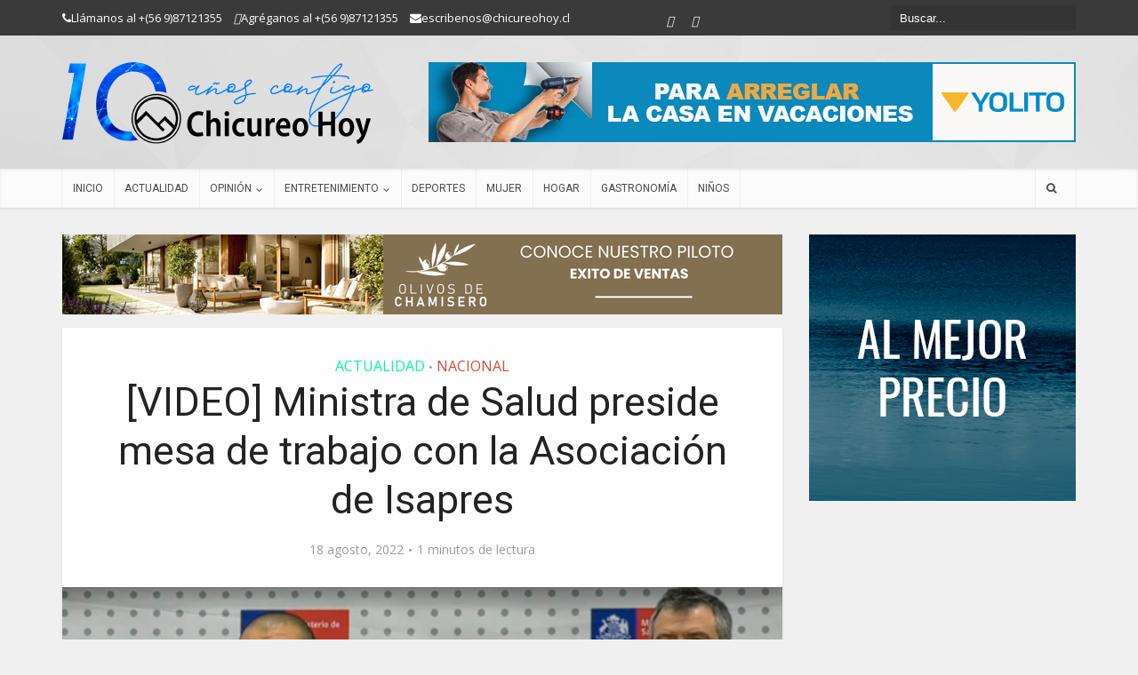

--- FILE ---
content_type: text/html; charset=UTF-8
request_url: https://www.chicureohoy.cl/actualidad/video-ministra-de-salud-preside-mesa-de-trabajo-con-la-asociacion-de-isapres/
body_size: 35847
content:
<!DOCTYPE html>
<!--[if IE 8]><html class="ie8"><![endif]-->
<!--[if IE 9]><html class="ie9"><![endif]-->
<!--[if gt IE 8]><!--> <html lang="es"> <!--<![endif]-->

<head>

<meta http-equiv="Content-Type" content="text/html; charset=UTF-8" />
<meta name="viewport" content="user-scalable=yes, width=device-width, initial-scale=1.0, maximum-scale=1">
 
<meta name="facebook-domain-verification" content="b3853sfm6j7u74r0s6wr0jzc63aqzu" />
	<meta property="fb:app_id" content="673451912832145"/>
	<meta property="og:type" content="article" />
	<meta property="og:title" content="[VIDEO] Ministra de Salud preside mesa de trabajo con la Asociación de Isapres" />
	<meta property="og:description" content="Esto en el marco de la reforma para un sistema de salud universal que impulsa la cartera." />
	<meta property="og:url" content="https://www.chicureohoy.cl/actualidad/video-ministra-de-salud-preside-mesa-de-trabajo-con-la-asociacion-de-isapres/"/>
	<meta property="og:image" content="https://www.chicureohoy.cl/wp-content/uploads/2022/08/ministradesalud-600x315.png" />
	<meta property="og:image:type" content="image/png" />
	<meta property="og:image:width" content="600" />
	<meta property="og:image:height" content="315" />
<!--[if lt IE 9]>
	<script src="https://www.chicureohoy.cl/wp-content/themes/voice/js/html5.js"></script>
<![endif]--><!--iconos--><link href="https://www.chicureohoy.cl/wp-content/uploads/images/apple-touch-icon.png" rel="apple-touch-icon" /><link href="https://www.chicureohoy.cl/wp-content/uploads/images/apple-touch-icon-152x152.png" rel="apple-touch-icon" sizes="152x152" /><link href="https://www.chicureohoy.cl/wp-content/uploads/images/apple-touch-icon-167x167.png" rel="apple-touch-icon" sizes="167x167" /><link href="https://www.chicureohoy.cl/wp-content/uploads/images/apple-touch-icon-180x180.png" rel="apple-touch-icon" sizes="180x180" /><link href="https://www.chicureohoy.cl/wp-content/uploads/images/icon-hires.png" rel="icon" sizes="192x192" /><link href="https://www.chicureohoy.cl/wp-content/uploads/images/icon-normal.png" rel="icon" sizes="128x128" />
	<link rel="shortcut icon" type="image/png" href="https://www.chicureohoy.cl/chicureohoy_logo_196x196.png" sizes="196x196">
<link rel="shortcut icon" href="/favicon.ico">
<meta name='robots' content='index, follow, max-image-preview:large, max-snippet:-1, max-video-preview:-1' />

	<!-- This site is optimized with the Yoast SEO plugin v24.5 - https://yoast.com/wordpress/plugins/seo/ -->
	<title>[VIDEO] Ministra de Salud preside mesa de trabajo con la Asociación de Isapres - Chicureo Hoy</title>
	<link rel="canonical" href="https://www.chicureohoy.cl/actualidad/video-ministra-de-salud-preside-mesa-de-trabajo-con-la-asociacion-de-isapres/" />
	<meta property="og:locale" content="es_ES" />
	<meta property="og:type" content="article" />
	<meta property="og:title" content="[VIDEO] Ministra de Salud preside mesa de trabajo con la Asociación de Isapres - Chicureo Hoy" />
	<meta property="og:description" content="Esto en el marco de la reforma para un sistema de salud universal que impulsa la cartera." />
	<meta property="og:url" content="https://www.chicureohoy.cl/actualidad/video-ministra-de-salud-preside-mesa-de-trabajo-con-la-asociacion-de-isapres/" />
	<meta property="og:site_name" content="Chicureo Hoy" />
	<meta property="article:published_time" content="2022-08-18T20:57:14+00:00" />
	<meta property="article:modified_time" content="2022-08-18T21:01:44+00:00" />
	<meta property="og:image" content="https://www.chicureohoy.cl/wp-content/uploads/2022/08/ministradesalud.png" />
	<meta property="og:image:width" content="600" />
	<meta property="og:image:height" content="400" />
	<meta property="og:image:type" content="image/png" />
	<meta name="author" content="Lucas Soto Barraza" />
	<meta name="twitter:card" content="summary_large_image" />
	<meta name="twitter:label1" content="Escrito por" />
	<meta name="twitter:data1" content="Lucas Soto Barraza" />
	<script type="application/ld+json" class="yoast-schema-graph">{"@context":"https://schema.org","@graph":[{"@type":"WebPage","@id":"https://www.chicureohoy.cl/actualidad/video-ministra-de-salud-preside-mesa-de-trabajo-con-la-asociacion-de-isapres/","url":"https://www.chicureohoy.cl/actualidad/video-ministra-de-salud-preside-mesa-de-trabajo-con-la-asociacion-de-isapres/","name":"[VIDEO] Ministra de Salud preside mesa de trabajo con la Asociación de Isapres - Chicureo Hoy","isPartOf":{"@id":"https://www.chicureohoy.cl/#website"},"primaryImageOfPage":{"@id":"https://www.chicureohoy.cl/actualidad/video-ministra-de-salud-preside-mesa-de-trabajo-con-la-asociacion-de-isapres/#primaryimage"},"image":{"@id":"https://www.chicureohoy.cl/actualidad/video-ministra-de-salud-preside-mesa-de-trabajo-con-la-asociacion-de-isapres/#primaryimage"},"thumbnailUrl":"https://www.chicureohoy.cl/wp-content/uploads/2022/08/ministradesalud.png","datePublished":"2022-08-18T20:57:14+00:00","dateModified":"2022-08-18T21:01:44+00:00","author":{"@id":"https://www.chicureohoy.cl/#/schema/person/e49586b35e9e6010b487cd6e90ae7bc6"},"breadcrumb":{"@id":"https://www.chicureohoy.cl/actualidad/video-ministra-de-salud-preside-mesa-de-trabajo-con-la-asociacion-de-isapres/#breadcrumb"},"inLanguage":"es","potentialAction":[{"@type":"ReadAction","target":["https://www.chicureohoy.cl/actualidad/video-ministra-de-salud-preside-mesa-de-trabajo-con-la-asociacion-de-isapres/"]}]},{"@type":"ImageObject","inLanguage":"es","@id":"https://www.chicureohoy.cl/actualidad/video-ministra-de-salud-preside-mesa-de-trabajo-con-la-asociacion-de-isapres/#primaryimage","url":"https://www.chicureohoy.cl/wp-content/uploads/2022/08/ministradesalud.png","contentUrl":"https://www.chicureohoy.cl/wp-content/uploads/2022/08/ministradesalud.png","width":600,"height":400},{"@type":"BreadcrumbList","@id":"https://www.chicureohoy.cl/actualidad/video-ministra-de-salud-preside-mesa-de-trabajo-con-la-asociacion-de-isapres/#breadcrumb","itemListElement":[{"@type":"ListItem","position":1,"name":"Portada","item":"https://www.chicureohoy.cl/"},{"@type":"ListItem","position":2,"name":"[VIDEO] Ministra de Salud preside mesa de trabajo con la Asociación de Isapres"}]},{"@type":"WebSite","@id":"https://www.chicureohoy.cl/#website","url":"https://www.chicureohoy.cl/","name":"Chicureo Hoy","description":"Portal de noticias de Chicureo","potentialAction":[{"@type":"SearchAction","target":{"@type":"EntryPoint","urlTemplate":"https://www.chicureohoy.cl/?s={search_term_string}"},"query-input":{"@type":"PropertyValueSpecification","valueRequired":true,"valueName":"search_term_string"}}],"inLanguage":"es"},{"@type":"Person","@id":"https://www.chicureohoy.cl/#/schema/person/e49586b35e9e6010b487cd6e90ae7bc6","name":"Lucas Soto Barraza","url":"https://www.chicureohoy.cl/author/lucas/"}]}</script>
	<!-- / Yoast SEO plugin. -->


<link rel='dns-prefetch' href='//fonts.googleapis.com' />
<link rel="alternate" type="application/rss+xml" title="Chicureo Hoy &raquo; Feed" href="https://www.chicureohoy.cl/feed/" />
<script type="text/javascript">
/* <![CDATA[ */
window._wpemojiSettings = {"baseUrl":"https:\/\/s.w.org\/images\/core\/emoji\/15.0.3\/72x72\/","ext":".png","svgUrl":"https:\/\/s.w.org\/images\/core\/emoji\/15.0.3\/svg\/","svgExt":".svg","source":{"concatemoji":"https:\/\/www.chicureohoy.cl\/wp-includes\/js\/wp-emoji-release.min.js?ver=a1863a8e6d6e560d5eb9b230bc0abb4a"}};
/*! This file is auto-generated */
!function(i,n){var o,s,e;function c(e){try{var t={supportTests:e,timestamp:(new Date).valueOf()};sessionStorage.setItem(o,JSON.stringify(t))}catch(e){}}function p(e,t,n){e.clearRect(0,0,e.canvas.width,e.canvas.height),e.fillText(t,0,0);var t=new Uint32Array(e.getImageData(0,0,e.canvas.width,e.canvas.height).data),r=(e.clearRect(0,0,e.canvas.width,e.canvas.height),e.fillText(n,0,0),new Uint32Array(e.getImageData(0,0,e.canvas.width,e.canvas.height).data));return t.every(function(e,t){return e===r[t]})}function u(e,t,n){switch(t){case"flag":return n(e,"\ud83c\udff3\ufe0f\u200d\u26a7\ufe0f","\ud83c\udff3\ufe0f\u200b\u26a7\ufe0f")?!1:!n(e,"\ud83c\uddfa\ud83c\uddf3","\ud83c\uddfa\u200b\ud83c\uddf3")&&!n(e,"\ud83c\udff4\udb40\udc67\udb40\udc62\udb40\udc65\udb40\udc6e\udb40\udc67\udb40\udc7f","\ud83c\udff4\u200b\udb40\udc67\u200b\udb40\udc62\u200b\udb40\udc65\u200b\udb40\udc6e\u200b\udb40\udc67\u200b\udb40\udc7f");case"emoji":return!n(e,"\ud83d\udc26\u200d\u2b1b","\ud83d\udc26\u200b\u2b1b")}return!1}function f(e,t,n){var r="undefined"!=typeof WorkerGlobalScope&&self instanceof WorkerGlobalScope?new OffscreenCanvas(300,150):i.createElement("canvas"),a=r.getContext("2d",{willReadFrequently:!0}),o=(a.textBaseline="top",a.font="600 32px Arial",{});return e.forEach(function(e){o[e]=t(a,e,n)}),o}function t(e){var t=i.createElement("script");t.src=e,t.defer=!0,i.head.appendChild(t)}"undefined"!=typeof Promise&&(o="wpEmojiSettingsSupports",s=["flag","emoji"],n.supports={everything:!0,everythingExceptFlag:!0},e=new Promise(function(e){i.addEventListener("DOMContentLoaded",e,{once:!0})}),new Promise(function(t){var n=function(){try{var e=JSON.parse(sessionStorage.getItem(o));if("object"==typeof e&&"number"==typeof e.timestamp&&(new Date).valueOf()<e.timestamp+604800&&"object"==typeof e.supportTests)return e.supportTests}catch(e){}return null}();if(!n){if("undefined"!=typeof Worker&&"undefined"!=typeof OffscreenCanvas&&"undefined"!=typeof URL&&URL.createObjectURL&&"undefined"!=typeof Blob)try{var e="postMessage("+f.toString()+"("+[JSON.stringify(s),u.toString(),p.toString()].join(",")+"));",r=new Blob([e],{type:"text/javascript"}),a=new Worker(URL.createObjectURL(r),{name:"wpTestEmojiSupports"});return void(a.onmessage=function(e){c(n=e.data),a.terminate(),t(n)})}catch(e){}c(n=f(s,u,p))}t(n)}).then(function(e){for(var t in e)n.supports[t]=e[t],n.supports.everything=n.supports.everything&&n.supports[t],"flag"!==t&&(n.supports.everythingExceptFlag=n.supports.everythingExceptFlag&&n.supports[t]);n.supports.everythingExceptFlag=n.supports.everythingExceptFlag&&!n.supports.flag,n.DOMReady=!1,n.readyCallback=function(){n.DOMReady=!0}}).then(function(){return e}).then(function(){var e;n.supports.everything||(n.readyCallback(),(e=n.source||{}).concatemoji?t(e.concatemoji):e.wpemoji&&e.twemoji&&(t(e.twemoji),t(e.wpemoji)))}))}((window,document),window._wpemojiSettings);
/* ]]> */
</script>
<!-- www.chicureohoy.cl is managing ads with Advanced Ads 2.0.16 – https://wpadvancedads.com/ --><script id="local-ready">
			window.advanced_ads_ready=function(e,a){a=a||"complete";var d=function(e){return"interactive"===a?"loading"!==e:"complete"===e};d(document.readyState)?e():document.addEventListener("readystatechange",(function(a){d(a.target.readyState)&&e()}),{once:"interactive"===a})},window.advanced_ads_ready_queue=window.advanced_ads_ready_queue||[];		</script>
		
<link rel='stylesheet' id='cf7ic_style-css' href='https://www.chicureohoy.cl/wp-content/plugins/contact-form-7-image-captcha/css/cf7ic-style.css?ver=3.3.7' type='text/css' media='all' />
<link rel='stylesheet' id='colorbox-css' href='https://www.chicureohoy.cl/wp-content/plugins/wp-colorbox/example2/colorbox.css?ver=a1863a8e6d6e560d5eb9b230bc0abb4a' type='text/css' media='all' />
<link rel='stylesheet' id='elusive-css' href='https://www.chicureohoy.cl/wp-content/plugins/menu-icons/vendor/codeinwp/icon-picker/css/types/elusive.min.css?ver=2.0' type='text/css' media='all' />
<link rel='stylesheet' id='menu-icon-font-awesome-css' href='https://www.chicureohoy.cl/wp-content/plugins/menu-icons/css/fontawesome/css/all.min.css?ver=5.15.4' type='text/css' media='all' />
<link rel='stylesheet' id='foundation-icons-css' href='https://www.chicureohoy.cl/wp-content/plugins/menu-icons/vendor/codeinwp/icon-picker/css/types/foundation-icons.min.css?ver=3.0' type='text/css' media='all' />
<link rel='stylesheet' id='genericons-css' href='https://www.chicureohoy.cl/wp-content/plugins/menu-icons/vendor/codeinwp/icon-picker/css/types/genericons.min.css?ver=3.4' type='text/css' media='all' />
<link rel='stylesheet' id='menu-icons-extra-css' href='https://www.chicureohoy.cl/wp-content/plugins/menu-icons/css/extra.min.css?ver=0.13.20' type='text/css' media='all' />
<style id='wp-emoji-styles-inline-css' type='text/css'>

	img.wp-smiley, img.emoji {
		display: inline !important;
		border: none !important;
		box-shadow: none !important;
		height: 1em !important;
		width: 1em !important;
		margin: 0 0.07em !important;
		vertical-align: -0.1em !important;
		background: none !important;
		padding: 0 !important;
	}
</style>
<link rel='stylesheet' id='wp-block-library-css' href='https://www.chicureohoy.cl/wp-includes/css/dist/block-library/style.min.css?ver=a1863a8e6d6e560d5eb9b230bc0abb4a' type='text/css' media='all' />
<style id='classic-theme-styles-inline-css' type='text/css'>
/*! This file is auto-generated */
.wp-block-button__link{color:#fff;background-color:#32373c;border-radius:9999px;box-shadow:none;text-decoration:none;padding:calc(.667em + 2px) calc(1.333em + 2px);font-size:1.125em}.wp-block-file__button{background:#32373c;color:#fff;text-decoration:none}
</style>
<style id='global-styles-inline-css' type='text/css'>
body{--wp--preset--color--black: #000000;--wp--preset--color--cyan-bluish-gray: #abb8c3;--wp--preset--color--white: #ffffff;--wp--preset--color--pale-pink: #f78da7;--wp--preset--color--vivid-red: #cf2e2e;--wp--preset--color--luminous-vivid-orange: #ff6900;--wp--preset--color--luminous-vivid-amber: #fcb900;--wp--preset--color--light-green-cyan: #7bdcb5;--wp--preset--color--vivid-green-cyan: #00d084;--wp--preset--color--pale-cyan-blue: #8ed1fc;--wp--preset--color--vivid-cyan-blue: #0693e3;--wp--preset--color--vivid-purple: #9b51e0;--wp--preset--gradient--vivid-cyan-blue-to-vivid-purple: linear-gradient(135deg,rgba(6,147,227,1) 0%,rgb(155,81,224) 100%);--wp--preset--gradient--light-green-cyan-to-vivid-green-cyan: linear-gradient(135deg,rgb(122,220,180) 0%,rgb(0,208,130) 100%);--wp--preset--gradient--luminous-vivid-amber-to-luminous-vivid-orange: linear-gradient(135deg,rgba(252,185,0,1) 0%,rgba(255,105,0,1) 100%);--wp--preset--gradient--luminous-vivid-orange-to-vivid-red: linear-gradient(135deg,rgba(255,105,0,1) 0%,rgb(207,46,46) 100%);--wp--preset--gradient--very-light-gray-to-cyan-bluish-gray: linear-gradient(135deg,rgb(238,238,238) 0%,rgb(169,184,195) 100%);--wp--preset--gradient--cool-to-warm-spectrum: linear-gradient(135deg,rgb(74,234,220) 0%,rgb(151,120,209) 20%,rgb(207,42,186) 40%,rgb(238,44,130) 60%,rgb(251,105,98) 80%,rgb(254,248,76) 100%);--wp--preset--gradient--blush-light-purple: linear-gradient(135deg,rgb(255,206,236) 0%,rgb(152,150,240) 100%);--wp--preset--gradient--blush-bordeaux: linear-gradient(135deg,rgb(254,205,165) 0%,rgb(254,45,45) 50%,rgb(107,0,62) 100%);--wp--preset--gradient--luminous-dusk: linear-gradient(135deg,rgb(255,203,112) 0%,rgb(199,81,192) 50%,rgb(65,88,208) 100%);--wp--preset--gradient--pale-ocean: linear-gradient(135deg,rgb(255,245,203) 0%,rgb(182,227,212) 50%,rgb(51,167,181) 100%);--wp--preset--gradient--electric-grass: linear-gradient(135deg,rgb(202,248,128) 0%,rgb(113,206,126) 100%);--wp--preset--gradient--midnight: linear-gradient(135deg,rgb(2,3,129) 0%,rgb(40,116,252) 100%);--wp--preset--font-size--small: 13px;--wp--preset--font-size--medium: 20px;--wp--preset--font-size--large: 36px;--wp--preset--font-size--x-large: 42px;--wp--preset--spacing--20: 0.44rem;--wp--preset--spacing--30: 0.67rem;--wp--preset--spacing--40: 1rem;--wp--preset--spacing--50: 1.5rem;--wp--preset--spacing--60: 2.25rem;--wp--preset--spacing--70: 3.38rem;--wp--preset--spacing--80: 5.06rem;--wp--preset--shadow--natural: 6px 6px 9px rgba(0, 0, 0, 0.2);--wp--preset--shadow--deep: 12px 12px 50px rgba(0, 0, 0, 0.4);--wp--preset--shadow--sharp: 6px 6px 0px rgba(0, 0, 0, 0.2);--wp--preset--shadow--outlined: 6px 6px 0px -3px rgba(255, 255, 255, 1), 6px 6px rgba(0, 0, 0, 1);--wp--preset--shadow--crisp: 6px 6px 0px rgba(0, 0, 0, 1);}:where(.is-layout-flex){gap: 0.5em;}:where(.is-layout-grid){gap: 0.5em;}body .is-layout-flex{display: flex;}body .is-layout-flex{flex-wrap: wrap;align-items: center;}body .is-layout-flex > *{margin: 0;}body .is-layout-grid{display: grid;}body .is-layout-grid > *{margin: 0;}:where(.wp-block-columns.is-layout-flex){gap: 2em;}:where(.wp-block-columns.is-layout-grid){gap: 2em;}:where(.wp-block-post-template.is-layout-flex){gap: 1.25em;}:where(.wp-block-post-template.is-layout-grid){gap: 1.25em;}.has-black-color{color: var(--wp--preset--color--black) !important;}.has-cyan-bluish-gray-color{color: var(--wp--preset--color--cyan-bluish-gray) !important;}.has-white-color{color: var(--wp--preset--color--white) !important;}.has-pale-pink-color{color: var(--wp--preset--color--pale-pink) !important;}.has-vivid-red-color{color: var(--wp--preset--color--vivid-red) !important;}.has-luminous-vivid-orange-color{color: var(--wp--preset--color--luminous-vivid-orange) !important;}.has-luminous-vivid-amber-color{color: var(--wp--preset--color--luminous-vivid-amber) !important;}.has-light-green-cyan-color{color: var(--wp--preset--color--light-green-cyan) !important;}.has-vivid-green-cyan-color{color: var(--wp--preset--color--vivid-green-cyan) !important;}.has-pale-cyan-blue-color{color: var(--wp--preset--color--pale-cyan-blue) !important;}.has-vivid-cyan-blue-color{color: var(--wp--preset--color--vivid-cyan-blue) !important;}.has-vivid-purple-color{color: var(--wp--preset--color--vivid-purple) !important;}.has-black-background-color{background-color: var(--wp--preset--color--black) !important;}.has-cyan-bluish-gray-background-color{background-color: var(--wp--preset--color--cyan-bluish-gray) !important;}.has-white-background-color{background-color: var(--wp--preset--color--white) !important;}.has-pale-pink-background-color{background-color: var(--wp--preset--color--pale-pink) !important;}.has-vivid-red-background-color{background-color: var(--wp--preset--color--vivid-red) !important;}.has-luminous-vivid-orange-background-color{background-color: var(--wp--preset--color--luminous-vivid-orange) !important;}.has-luminous-vivid-amber-background-color{background-color: var(--wp--preset--color--luminous-vivid-amber) !important;}.has-light-green-cyan-background-color{background-color: var(--wp--preset--color--light-green-cyan) !important;}.has-vivid-green-cyan-background-color{background-color: var(--wp--preset--color--vivid-green-cyan) !important;}.has-pale-cyan-blue-background-color{background-color: var(--wp--preset--color--pale-cyan-blue) !important;}.has-vivid-cyan-blue-background-color{background-color: var(--wp--preset--color--vivid-cyan-blue) !important;}.has-vivid-purple-background-color{background-color: var(--wp--preset--color--vivid-purple) !important;}.has-black-border-color{border-color: var(--wp--preset--color--black) !important;}.has-cyan-bluish-gray-border-color{border-color: var(--wp--preset--color--cyan-bluish-gray) !important;}.has-white-border-color{border-color: var(--wp--preset--color--white) !important;}.has-pale-pink-border-color{border-color: var(--wp--preset--color--pale-pink) !important;}.has-vivid-red-border-color{border-color: var(--wp--preset--color--vivid-red) !important;}.has-luminous-vivid-orange-border-color{border-color: var(--wp--preset--color--luminous-vivid-orange) !important;}.has-luminous-vivid-amber-border-color{border-color: var(--wp--preset--color--luminous-vivid-amber) !important;}.has-light-green-cyan-border-color{border-color: var(--wp--preset--color--light-green-cyan) !important;}.has-vivid-green-cyan-border-color{border-color: var(--wp--preset--color--vivid-green-cyan) !important;}.has-pale-cyan-blue-border-color{border-color: var(--wp--preset--color--pale-cyan-blue) !important;}.has-vivid-cyan-blue-border-color{border-color: var(--wp--preset--color--vivid-cyan-blue) !important;}.has-vivid-purple-border-color{border-color: var(--wp--preset--color--vivid-purple) !important;}.has-vivid-cyan-blue-to-vivid-purple-gradient-background{background: var(--wp--preset--gradient--vivid-cyan-blue-to-vivid-purple) !important;}.has-light-green-cyan-to-vivid-green-cyan-gradient-background{background: var(--wp--preset--gradient--light-green-cyan-to-vivid-green-cyan) !important;}.has-luminous-vivid-amber-to-luminous-vivid-orange-gradient-background{background: var(--wp--preset--gradient--luminous-vivid-amber-to-luminous-vivid-orange) !important;}.has-luminous-vivid-orange-to-vivid-red-gradient-background{background: var(--wp--preset--gradient--luminous-vivid-orange-to-vivid-red) !important;}.has-very-light-gray-to-cyan-bluish-gray-gradient-background{background: var(--wp--preset--gradient--very-light-gray-to-cyan-bluish-gray) !important;}.has-cool-to-warm-spectrum-gradient-background{background: var(--wp--preset--gradient--cool-to-warm-spectrum) !important;}.has-blush-light-purple-gradient-background{background: var(--wp--preset--gradient--blush-light-purple) !important;}.has-blush-bordeaux-gradient-background{background: var(--wp--preset--gradient--blush-bordeaux) !important;}.has-luminous-dusk-gradient-background{background: var(--wp--preset--gradient--luminous-dusk) !important;}.has-pale-ocean-gradient-background{background: var(--wp--preset--gradient--pale-ocean) !important;}.has-electric-grass-gradient-background{background: var(--wp--preset--gradient--electric-grass) !important;}.has-midnight-gradient-background{background: var(--wp--preset--gradient--midnight) !important;}.has-small-font-size{font-size: var(--wp--preset--font-size--small) !important;}.has-medium-font-size{font-size: var(--wp--preset--font-size--medium) !important;}.has-large-font-size{font-size: var(--wp--preset--font-size--large) !important;}.has-x-large-font-size{font-size: var(--wp--preset--font-size--x-large) !important;}
.wp-block-navigation a:where(:not(.wp-element-button)){color: inherit;}
:where(.wp-block-post-template.is-layout-flex){gap: 1.25em;}:where(.wp-block-post-template.is-layout-grid){gap: 1.25em;}
:where(.wp-block-columns.is-layout-flex){gap: 2em;}:where(.wp-block-columns.is-layout-grid){gap: 2em;}
.wp-block-pullquote{font-size: 1.5em;line-height: 1.6;}
</style>
<link rel='stylesheet' id='contact-form-7-css' href='https://www.chicureohoy.cl/wp-content/plugins/contact-form-7/includes/css/styles.css?ver=5.9.8' type='text/css' media='all' />
<link rel='stylesheet' id='mks_shortcodes_simple_line_icons-css' href='https://www.chicureohoy.cl/wp-content/plugins/meks-flexible-shortcodes/css/simple-line/simple-line-icons.css?ver=1.3.8' type='text/css' media='screen' />
<link rel='stylesheet' id='mks_shortcodes_css-css' href='https://www.chicureohoy.cl/wp-content/plugins/meks-flexible-shortcodes/css/style.css?ver=1.3.8' type='text/css' media='screen' />
<link rel='stylesheet' id='responsive-lightbox-nivo_lightbox-css-css' href='https://www.chicureohoy.cl/wp-content/plugins/responsive-lightbox-lite/assets/nivo-lightbox/nivo-lightbox.css?ver=a1863a8e6d6e560d5eb9b230bc0abb4a' type='text/css' media='all' />
<link rel='stylesheet' id='responsive-lightbox-nivo_lightbox-css-d-css' href='https://www.chicureohoy.cl/wp-content/plugins/responsive-lightbox-lite/assets/nivo-lightbox/themes/default/default.css?ver=a1863a8e6d6e560d5eb9b230bc0abb4a' type='text/css' media='all' />
<link rel='stylesheet' id='ptpdffrontend-css' href='https://www.chicureohoy.cl/wp-content/plugins/wp-advanced-pdf/asset/css/front_end.css?ver=a1863a8e6d6e560d5eb9b230bc0abb4a' type='text/css' media='all' />
<link rel='stylesheet' id='advanced-ads-layer-fancybox-css-css' href='https://www.chicureohoy.cl/wp-content/uploads/116/290/public/assets/fancybox/jquery.fancybox-1.3.4.css?ver=1.3.4' type='text/css' media='all' />
<link rel='stylesheet' id='vce_font_0-css' href='https://fonts.googleapis.com/css?family=Open+Sans%3A400&#038;subset=latin%2Clatin-ext&#038;ver=2.2.1' type='text/css' media='screen' />
<link rel='stylesheet' id='vce_font_1-css' href='https://fonts.googleapis.com/css?family=Roboto%3A400&#038;subset=latin%2Clatin-ext&#038;ver=2.2.1' type='text/css' media='screen' />
<link rel='stylesheet' id='vce_style-css' href='https://www.chicureohoy.cl/wp-content/themes/voice/css/min.css?ver=2.2.1' type='text/css' media='screen, print' />
<style id='vce_style-inline-css' type='text/css'>
body {background-color:#f0f0f0;}body,.mks_author_widget h3,.site-description,.meta-category a,textarea {font-family: 'Open Sans';font-weight: 400;}h1,h2,h3,h4,h5,h6,blockquote,.vce-post-link,.site-title,.site-title a,.main-box-title,.comment-reply-title,.entry-title a,.vce-single .entry-headline p,.vce-prev-next-link,.author-title,.mks_pullquote,.widget_rss ul li .rsswidget,#bbpress-forums .bbp-forum-title,#bbpress-forums .bbp-topic-permalink {font-family: 'Roboto';font-weight: 400;}.main-navigation a,.sidr a{font-family: 'Roboto';font-weight: 400;}.vce-single .entry-content,.vce-single .entry-headline,.vce-single .entry-footer{width: 600px;}.vce-lay-a .lay-a-content{width: 600px;max-width: 600px;}.vce-page .entry-content,.vce-page .entry-title-page {width: 600px;}.vce-sid-none .vce-single .entry-content,.vce-sid-none .vce-single .entry-headline,.vce-sid-none .vce-single .entry-footer {width: 600px;}.vce-sid-none .vce-page .entry-content,.vce-sid-none .vce-page .entry-title-page,.error404 .entry-content {width: 600px;max-width: 600px;}body, button, input, select, textarea{color: #444444;}h1,h2,h3,h4,h5,h6,.entry-title a,.prev-next-nav a,#bbpress-forums .bbp-forum-title, #bbpress-forums .bbp-topic-permalink,.woocommerce ul.products li.product .price .amount{color: #232323;}a,.entry-title a:hover,.vce-prev-next-link:hover,.vce-author-links a:hover,.required,.error404 h4,.prev-next-nav a:hover,#bbpress-forums .bbp-forum-title:hover, #bbpress-forums .bbp-topic-permalink:hover,.woocommerce ul.products li.product h3:hover,.woocommerce ul.products li.product h3:hover mark,.main-box-title a:hover{color: #cf4d35;}.vce-square,.vce-main-content .mejs-controls .mejs-time-rail .mejs-time-current,button,input[type="button"],input[type="reset"],input[type="submit"],.vce-button,.pagination-wapper a,#vce-pagination .next.page-numbers,#vce-pagination .prev.page-numbers,#vce-pagination .page-numbers,#vce-pagination .page-numbers.current,.vce-link-pages a,#vce-pagination a,.vce-load-more a,.vce-slider-pagination .owl-nav > div,.vce-mega-menu-posts-wrap .owl-nav > div,.comment-reply-link:hover,.vce-featured-section a,.vce-lay-g .vce-featured-info .meta-category a,.vce-404-menu a,.vce-post.sticky .meta-image:before,#vce-pagination .page-numbers:hover,#bbpress-forums .bbp-pagination .current,#bbpress-forums .bbp-pagination a:hover,.woocommerce #respond input#submit,.woocommerce a.button,.woocommerce button.button,.woocommerce input.button,.woocommerce ul.products li.product .added_to_cart,.woocommerce #respond input#submit:hover,.woocommerce a.button:hover,.woocommerce button.button:hover,.woocommerce input.button:hover,.woocommerce ul.products li.product .added_to_cart:hover,.woocommerce #respond input#submit.alt,.woocommerce a.button.alt,.woocommerce button.button.alt,.woocommerce input.button.alt,.woocommerce #respond input#submit.alt:hover, .woocommerce a.button.alt:hover, .woocommerce button.button.alt:hover, .woocommerce input.button.alt:hover,.woocommerce span.onsale,.woocommerce .widget_price_filter .ui-slider .ui-slider-range,.woocommerce .widget_price_filter .ui-slider .ui-slider-handle,.comments-holder .navigation .page-numbers.current,.vce-lay-a .vce-read-more:hover,.vce-lay-c .vce-read-more:hover{background-color: #cf4d35;}#vce-pagination .page-numbers,.comments-holder .navigation .page-numbers{background: transparent;color: #cf4d35;border: 1px solid #cf4d35;}.comments-holder .navigation .page-numbers:hover{background: #cf4d35;border: 1px solid #cf4d35;}.bbp-pagination-links a{background: transparent;color: #cf4d35;border: 1px solid #cf4d35 !important;}#vce-pagination .page-numbers.current,.bbp-pagination-links span.current,.comments-holder .navigation .page-numbers.current{border: 1px solid #cf4d35;}.widget_categories .cat-item:before,.widget_categories .cat-item .count{background: #cf4d35;}.comment-reply-link,.vce-lay-a .vce-read-more,.vce-lay-c .vce-read-more{border: 1px solid #cf4d35;}.entry-meta div,.entry-meta div a,.comment-metadata a,.meta-category span,.meta-author-wrapped,.wp-caption .wp-caption-text,.widget_rss .rss-date,.sidebar cite,.site-footer cite,.sidebar .vce-post-list .entry-meta div,.sidebar .vce-post-list .entry-meta div a,.sidebar .vce-post-list .fn,.sidebar .vce-post-list .fn a,.site-footer .vce-post-list .entry-meta div,.site-footer .vce-post-list .entry-meta div a,.site-footer .vce-post-list .fn,.site-footer .vce-post-list .fn a,#bbpress-forums .bbp-topic-started-by,#bbpress-forums .bbp-topic-started-in,#bbpress-forums .bbp-forum-info .bbp-forum-content,#bbpress-forums p.bbp-topic-meta,span.bbp-admin-links a,.bbp-reply-post-date,#bbpress-forums li.bbp-header,#bbpress-forums li.bbp-footer,.woocommerce .woocommerce-result-count,.woocommerce .product_meta{color: #9b9b9b;}.main-box-title, .comment-reply-title, .main-box-head{background: #ffffff;color: #232323;}.main-box-title a{color: #232323;}.sidebar .widget .widget-title a{color: #232323;}.main-box,.comment-respond,.prev-next-nav{background: #f9f9f9;}.vce-post,ul.comment-list > li.comment,.main-box-single,.ie8 .vce-single,#disqus_thread,.vce-author-card,.vce-author-card .vce-content-outside,.mks-bredcrumbs-container,ul.comment-list > li.pingback{background: #ffffff;}.mks_tabs.horizontal .mks_tab_nav_item.active{border-bottom: 1px solid #ffffff;}.mks_tabs.horizontal .mks_tab_item,.mks_tabs.vertical .mks_tab_nav_item.active,.mks_tabs.horizontal .mks_tab_nav_item.active{background: #ffffff;}.mks_tabs.vertical .mks_tab_nav_item.active{border-right: 1px solid #ffffff;}#vce-pagination,.vce-slider-pagination .owl-controls,.vce-content-outside,.comments-holder .navigation{background: #f3f3f3;}.sidebar .widget-title{background: #ffffff;color: #232323;}.sidebar .widget{background: #f9f9f9;}.sidebar .widget,.sidebar .widget li a,.sidebar .mks_author_widget h3 a,.sidebar .mks_author_widget h3,.sidebar .vce-search-form .vce-search-input,.sidebar .vce-search-form .vce-search-input:focus{color: #444444;}.sidebar .widget li a:hover,.sidebar .widget a,.widget_nav_menu li.menu-item-has-children:hover:after,.widget_pages li.page_item_has_children:hover:after{color: #cf4d35;}.sidebar .tagcloud a {border: 1px solid #cf4d35;}.sidebar .mks_author_link,.sidebar .tagcloud a:hover,.sidebar .mks_themeforest_widget .more,.sidebar button,.sidebar input[type="button"],.sidebar input[type="reset"],.sidebar input[type="submit"],.sidebar .vce-button,.sidebar .bbp_widget_login .button{background-color: #cf4d35;}.sidebar .mks_author_widget .mks_autor_link_wrap,.sidebar .mks_themeforest_widget .mks_read_more{background: #f3f3f3;}.sidebar #wp-calendar caption,.sidebar .recentcomments,.sidebar .post-date,.sidebar #wp-calendar tbody{color: rgba(68,68,68,0.7);}.site-footer{background: #373941;}.site-footer .widget-title{color: #ffffff;}.site-footer,.site-footer .widget,.site-footer .widget li a,.site-footer .mks_author_widget h3 a,.site-footer .mks_author_widget h3,.site-footer .vce-search-form .vce-search-input,.site-footer .vce-search-form .vce-search-input:focus{color: #f9f9f9;}.site-footer .widget li a:hover,.site-footer .widget a,.site-info a{color: #cf4d35;}.site-footer .tagcloud a {border: 1px solid #cf4d35;}.site-footer .mks_author_link,.site-footer .mks_themeforest_widget .more,.site-footer button,.site-footer input[type="button"],.site-footer input[type="reset"],.site-footer input[type="submit"],.site-footer .vce-button,.site-footer .tagcloud a:hover{background-color: #cf4d35;}.site-footer #wp-calendar caption,.site-footer .recentcomments,.site-footer .post-date,.site-footer #wp-calendar tbody,.site-footer .site-info{color: rgba(249,249,249,0.7);}.top-header,.top-nav-menu li .sub-menu{background: #3a3a3a;}.top-header,.top-header a{color: #ffffff;}.top-header .vce-search-form .vce-search-input,.top-header .vce-search-input:focus,.top-header .vce-search-submit{color: #ffffff;}.top-header .vce-search-form .vce-search-input::-webkit-input-placeholder { color: #ffffff;}.top-header .vce-search-form .vce-search-input:-moz-placeholder { color: #ffffff;}.top-header .vce-search-form .vce-search-input::-moz-placeholder { color: #ffffff;}.top-header .vce-search-form .vce-search-input:-ms-input-placeholder { color: #ffffff;}.header-1-wrapper{height: 150px;padding-top: 30px;}.header-2-wrapper,.header-3-wrapper{height: 150px;}.header-2-wrapper .site-branding,.header-3-wrapper .site-branding{top: 30px;left: 0px;}.site-title a, .site-title a:hover{color: #232323;}.site-description{color: #aaaaaa;}.main-header{background-color: #ffffff;}.header-bottom-wrapper{background: #fcfcfc;}.vce-header-ads{margin: 30px 0;}.header-3-wrapper .nav-menu > li > a{padding: 65px 15px;}.header-sticky,.sidr{background: rgba(252,252,252,0.95);}.ie8 .header-sticky{background: #ffffff;}.main-navigation a,.nav-menu .vce-mega-menu > .sub-menu > li > a,.sidr li a,.vce-menu-parent{color: #4a4a4a;}.nav-menu > li:hover > a,.nav-menu > .current_page_item > a,.nav-menu > .current-menu-item > a,.nav-menu > .current-menu-ancestor > a,.main-navigation a.vce-item-selected,.main-navigation ul ul li:hover > a,.nav-menu ul .current-menu-item a,.nav-menu ul .current_page_item a,.vce-menu-parent:hover,.sidr li a:hover,.main-navigation li.current-menu-item.fa:before,.vce-responsive-nav{color: #cf4d35;}.nav-menu > li:hover > a,.nav-menu > .current_page_item > a,.nav-menu > .current-menu-item > a,.nav-menu > .current-menu-ancestor > a,.main-navigation a.vce-item-selected,.main-navigation ul ul,.header-sticky .nav-menu > .current_page_item:hover > a,.header-sticky .nav-menu > .current-menu-item:hover > a,.header-sticky .nav-menu > .current-menu-ancestor:hover > a,.header-sticky .main-navigation a.vce-item-selected:hover{background-color: #ffffff;}.search-header-wrap ul{border-top: 2px solid #cf4d35;}.vce-border-top .main-box-title{border-top: 2px solid #cf4d35;}.tagcloud a:hover,.sidebar .widget .mks_author_link,.sidebar .widget.mks_themeforest_widget .more,.site-footer .widget .mks_author_link,.site-footer .widget.mks_themeforest_widget .more,.vce-lay-g .entry-meta div,.vce-lay-g .fn,.vce-lay-g .fn a{color: #FFF;}.vce-featured-header .vce-featured-header-background{opacity: 0.5}.vce-featured-grid .vce-featured-header-background,.vce-post-big .vce-post-img:after,.vce-post-slider .vce-post-img:after{opacity: 0.5}.vce-featured-grid .owl-item:hover .vce-grid-text .vce-featured-header-background,.vce-post-big li:hover .vce-post-img:after,.vce-post-slider li:hover .vce-post-img:after {opacity: 0.5}#back-top {background: #323232}.sidr input[type=text]{background: rgba(74,74,74,0.1);color: rgba(74,74,74,0.5);}.meta-image:hover a img,.vce-lay-h .img-wrap:hover .meta-image > img,.img-wrp:hover img,.vce-gallery-big:hover img,.vce-gallery .gallery-item:hover img,.vce_posts_widget .vce-post-big li:hover img,.vce-featured-grid .owl-item:hover img,.vce-post-img:hover img,.mega-menu-img:hover img{-webkit-transform: scale(1.1);-moz-transform: scale(1.1);-o-transform: scale(1.1);-ms-transform: scale(1.1);transform: scale(1.1);}.gallery-item {display: inline-block;text-align: center;vertical-align: top;width: 100%;padding: 0.79104477%;}.gallery-columns-2 .gallery-item {max-width: 50%;}.gallery-columns-3 .gallery-item {max-width: 33.33%;}.gallery-columns-4 .gallery-item {max-width: 25%;}.gallery-columns-5 .gallery-item {max-width: 20%;}.gallery-columns-6 .gallery-item {max-width: 16.66%;}.gallery-columns-7 .gallery-item {max-width: 14.28%;}.gallery-columns-8 .gallery-item {max-width: 12.5%;}.gallery-columns-9 .gallery-item {max-width: 11.11%;}a.category-26, .sidebar .widget .vce-post-list a.category-26{ color: #00f69e;}body.category-26 .main-box-title, .main-box-title.cat-26 { border-top: 2px solid #00f69e;}.widget_categories li.cat-item-26 .count { background: #00f69e;}.widget_categories li.cat-item-26:before { background:#00f69e;}.vce-featured-section .category-26, .vce-post-big .meta-category a.category-26, .vce-post-slider .meta-category a.category-26{ background-color: #00f69e;}.vce-lay-g .vce-featured-info .meta-category a.category-26{ background-color: #00f69e;}.vce-lay-h header .meta-category a.category-26{ background-color: #00f69e;}a.category-116, .sidebar .widget .vce-post-list a.category-116{ color: #4183d7;}body.category-116 .main-box-title, .main-box-title.cat-116 { border-top: 2px solid #4183d7;}.widget_categories li.cat-item-116 .count { background: #4183d7;}.widget_categories li.cat-item-116:before { background:#4183d7;}.vce-featured-section .category-116, .vce-post-big .meta-category a.category-116, .vce-post-slider .meta-category a.category-116{ background-color: #4183d7;}.vce-lay-g .vce-featured-info .meta-category a.category-116{ background-color: #4183d7;}.vce-lay-h header .meta-category a.category-116{ background-color: #4183d7;}a.category-27, .sidebar .widget .vce-post-list a.category-27{ color: #07a1d2;}body.category-27 .main-box-title, .main-box-title.cat-27 { border-top: 2px solid #07a1d2;}.widget_categories li.cat-item-27 .count { background: #07a1d2;}.widget_categories li.cat-item-27:before { background:#07a1d2;}.vce-featured-section .category-27, .vce-post-big .meta-category a.category-27, .vce-post-slider .meta-category a.category-27{ background-color: #07a1d2;}.vce-lay-g .vce-featured-info .meta-category a.category-27{ background-color: #07a1d2;}.vce-lay-h header .meta-category a.category-27{ background-color: #07a1d2;}a.category-104, .sidebar .widget .vce-post-list a.category-104{ color: #4183d7;}body.category-104 .main-box-title, .main-box-title.cat-104 { border-top: 2px solid #4183d7;}.widget_categories li.cat-item-104 .count { background: #4183d7;}.widget_categories li.cat-item-104:before { background:#4183d7;}.vce-featured-section .category-104, .vce-post-big .meta-category a.category-104, .vce-post-slider .meta-category a.category-104{ background-color: #4183d7;}.vce-lay-g .vce-featured-info .meta-category a.category-104{ background-color: #4183d7;}.vce-lay-h header .meta-category a.category-104{ background-color: #4183d7;}a.category-28, .sidebar .widget .vce-post-list a.category-28{ color: #ffbf00;}body.category-28 .main-box-title, .main-box-title.cat-28 { border-top: 2px solid #ffbf00;}.widget_categories li.cat-item-28 .count { background: #ffbf00;}.widget_categories li.cat-item-28:before { background:#ffbf00;}.vce-featured-section .category-28, .vce-post-big .meta-category a.category-28, .vce-post-slider .meta-category a.category-28{ background-color: #ffbf00;}.vce-lay-g .vce-featured-info .meta-category a.category-28{ background-color: #ffbf00;}.vce-lay-h header .meta-category a.category-28{ background-color: #ffbf00;}a.category-29, .sidebar .widget .vce-post-list a.category-29{ color: #05ad2a;}body.category-29 .main-box-title, .main-box-title.cat-29 { border-top: 2px solid #05ad2a;}.widget_categories li.cat-item-29 .count { background: #05ad2a;}.widget_categories li.cat-item-29:before { background:#05ad2a;}.vce-featured-section .category-29, .vce-post-big .meta-category a.category-29, .vce-post-slider .meta-category a.category-29{ background-color: #05ad2a;}.vce-lay-g .vce-featured-info .meta-category a.category-29{ background-color: #05ad2a;}.vce-lay-h header .meta-category a.category-29{ background-color: #05ad2a;}a.category-30, .sidebar .widget .vce-post-list a.category-30{ color: #ff007f;}body.category-30 .main-box-title, .main-box-title.cat-30 { border-top: 2px solid #ff007f;}.widget_categories li.cat-item-30 .count { background: #ff007f;}.widget_categories li.cat-item-30:before { background:#ff007f;}.vce-featured-section .category-30, .vce-post-big .meta-category a.category-30, .vce-post-slider .meta-category a.category-30{ background-color: #ff007f;}.vce-lay-g .vce-featured-info .meta-category a.category-30{ background-color: #ff007f;}.vce-lay-h header .meta-category a.category-30{ background-color: #ff007f;}a.category-31, .sidebar .widget .vce-post-list a.category-31{ color: #ff4a4a;}body.category-31 .main-box-title, .main-box-title.cat-31 { border-top: 2px solid #ff4a4a;}.widget_categories li.cat-item-31 .count { background: #ff4a4a;}.widget_categories li.cat-item-31:before { background:#ff4a4a;}.vce-featured-section .category-31, .vce-post-big .meta-category a.category-31, .vce-post-slider .meta-category a.category-31{ background-color: #ff4a4a;}.vce-lay-g .vce-featured-info .meta-category a.category-31{ background-color: #ff4a4a;}.vce-lay-h header .meta-category a.category-31{ background-color: #ff4a4a;}a.category-32, .sidebar .widget .vce-post-list a.category-32{ color: #be07d2;}body.category-32 .main-box-title, .main-box-title.cat-32 { border-top: 2px solid #be07d2;}.widget_categories li.cat-item-32 .count { background: #be07d2;}.widget_categories li.cat-item-32:before { background:#be07d2;}.vce-featured-section .category-32, .vce-post-big .meta-category a.category-32, .vce-post-slider .meta-category a.category-32{ background-color: #be07d2;}.vce-lay-g .vce-featured-info .meta-category a.category-32{ background-color: #be07d2;}.vce-lay-h header .meta-category a.category-32{ background-color: #be07d2;}a.category-33, .sidebar .widget .vce-post-list a.category-33{ color: #34c1ab;}body.category-33 .main-box-title, .main-box-title.cat-33 { border-top: 2px solid #34c1ab;}.widget_categories li.cat-item-33 .count { background: #34c1ab;}.widget_categories li.cat-item-33:before { background:#34c1ab;}.vce-featured-section .category-33, .vce-post-big .meta-category a.category-33, .vce-post-slider .meta-category a.category-33{ background-color: #34c1ab;}.vce-lay-g .vce-featured-info .meta-category a.category-33{ background-color: #34c1ab;}.vce-lay-h header .meta-category a.category-33{ background-color: #34c1ab;}a.category-163, .sidebar .widget .vce-post-list a.category-163{ color: #c67b19;}body.category-163 .main-box-title, .main-box-title.cat-163 { border-top: 2px solid #c67b19;}.widget_categories li.cat-item-163 .count { background: #c67b19;}.widget_categories li.cat-item-163:before { background:#c67b19;}.vce-featured-section .category-163, .vce-post-big .meta-category a.category-163, .vce-post-slider .meta-category a.category-163{ background-color: #c67b19;}.vce-lay-g .vce-featured-info .meta-category a.category-163{ background-color: #c67b19;}.vce-lay-h header .meta-category a.category-163{ background-color: #c67b19;}a.category-197, .sidebar .widget .vce-post-list a.category-197{ color: #ff4a4a;}body.category-197 .main-box-title, .main-box-title.cat-197 { border-top: 2px solid #ff4a4a;}.widget_categories li.cat-item-197 .count { background: #ff4a4a;}.widget_categories li.cat-item-197:before { background:#ff4a4a;}.vce-featured-section .category-197, .vce-post-big .meta-category a.category-197, .vce-post-slider .meta-category a.category-197{ background-color: #ff4a4a;}.vce-lay-g .vce-featured-info .meta-category a.category-197{ background-color: #ff4a4a;}.vce-lay-h header .meta-category a.category-197{ background-color: #ff4a4a;}a.category-201, .sidebar .widget .vce-post-list a.category-201{ color: #1160a2;}body.category-201 .main-box-title, .main-box-title.cat-201 { border-top: 2px solid #1160a2;}.widget_categories li.cat-item-201 .count { background: #1160a2;}.widget_categories li.cat-item-201:before { background:#1160a2;}.vce-featured-section .category-201, .vce-post-big .meta-category a.category-201, .vce-post-slider .meta-category a.category-201{ background-color: #1160a2;}.vce-lay-g .vce-featured-info .meta-category a.category-201{ background-color: #1160a2;}.vce-lay-h header .meta-category a.category-201{ background-color: #1160a2;}a.category-5615, .sidebar .widget .vce-post-list a.category-5615{ color: #5c59a3;}body.category-5615 .main-box-title, .main-box-title.cat-5615 { border-top: 2px solid #5c59a3;}.widget_categories li.cat-item-5615 .count { background: #5c59a3;}.widget_categories li.cat-item-5615:before { background:#5c59a3;}.vce-featured-section .category-5615, .vce-post-big .meta-category a.category-5615, .vce-post-slider .meta-category a.category-5615{ background-color: #5c59a3;}.vce-lay-g .vce-featured-info .meta-category a.category-5615{ background-color: #5c59a3;}.vce-lay-h header .meta-category a.category-5615{ background-color: #5c59a3;}a.category-8332, .sidebar .widget .vce-post-list a.category-8332{ color: #c67b19;}body.category-8332 .main-box-title, .main-box-title.cat-8332 { border-top: 2px solid #c67b19;}.widget_categories li.cat-item-8332 .count { background: #c67b19;}.widget_categories li.cat-item-8332:before { background:#c67b19;}.vce-featured-section .category-8332, .vce-post-big .meta-category a.category-8332, .vce-post-slider .meta-category a.category-8332{ background-color: #c67b19;}.vce-lay-g .vce-featured-info .meta-category a.category-8332{ background-color: #c67b19;}.vce-lay-h header .meta-category a.category-8332{ background-color: #c67b19;}.sidebar .widget-title{text-transform: uppercase;}
</style>
<link rel='stylesheet' id='vce_child_load_scripts-css' href='https://www.chicureohoy.cl/wp-content/themes/chicureohoy/style.css?ver=screen' type='text/css' media='all' />
<link rel='stylesheet' id='wp-social-sharing-css' href='https://www.chicureohoy.cl/wp-content/plugins/wp-social-sharing/static/socialshare.css?ver=1.6' type='text/css' media='all' />
<link rel='stylesheet' id='disabled-source-and-content-protection-css-css' href='https://www.chicureohoy.cl/wp-content/plugins/disabled-source-disabled-right-click-and-content-protection/includes/assets/css/style.css?ver=1.0.0' type='text/css' media='all' />
<script type="text/javascript" src="https://www.chicureohoy.cl/wp-includes/js/jquery/jquery.min.js?ver=3.7.1" id="jquery-core-js"></script>
<script type="text/javascript" src="https://www.chicureohoy.cl/wp-includes/js/jquery/jquery-migrate.min.js?ver=3.4.1" id="jquery-migrate-js"></script>
<script type="text/javascript" src="https://www.chicureohoy.cl/wp-content/plugins/wp-colorbox/jquery.colorbox.js?ver=111.0.8" id="colorbox-js"></script>
<script type="text/javascript" src="https://www.chicureohoy.cl/wp-content/plugins/wp-colorbox/wp-colorbox.js?ver=111.0.8" id="wp-colorbox-js"></script>
<script type="text/javascript" src="https://www.chicureohoy.cl/wp-content/plugins/responsive-lightbox-lite/assets/nivo-lightbox/nivo-lightbox.min.js?ver=a1863a8e6d6e560d5eb9b230bc0abb4a" id="responsive-lightbox-nivo_lightbox-js"></script>
<script type="text/javascript" id="responsive-lightbox-lite-script-js-extra">
/* <![CDATA[ */
var rllArgs = {"script":"nivo_lightbox","selector":"lightbox","custom_events":""};
/* ]]> */
</script>
<script type="text/javascript" src="https://www.chicureohoy.cl/wp-content/plugins/responsive-lightbox-lite/assets/inc/script.js?ver=a1863a8e6d6e560d5eb9b230bc0abb4a" id="responsive-lightbox-lite-script-js"></script>
<script type="text/javascript" id="ajaxsave-js-extra">
/* <![CDATA[ */
var postajaxsave = {"ajax_url":"https:\/\/www.chicureohoy.cl\/wp-admin\/admin-ajax.php","baseUrl":"https:\/\/www.chicureohoy.cl\/wp-content\/plugins\/wp-advanced-pdf"};
/* ]]> */
</script>
<script type="text/javascript" src="https://www.chicureohoy.cl/wp-content/plugins/wp-advanced-pdf/asset/js/ajaxsave.js?ver=a1863a8e6d6e560d5eb9b230bc0abb4a" id="ajaxsave-js"></script>
<script type="text/javascript" id="advanced-ads-advanced-js-js-extra">
/* <![CDATA[ */
var advads_options = {"blog_id":"1","privacy":{"consent-method":"0","custom-cookie-name":"","custom-cookie-value":"","enabled":false,"state":"not_needed"}};
/* ]]> */
</script>
<script type="text/javascript" src="https://www.chicureohoy.cl/wp-content/uploads/116/300/public/assets/js/77.js?ver=2.0.16" id="advanced-ads-advanced-js-js"></script>
<script type="text/javascript" id="advanced_ads_pro/visitor_conditions-js-extra">
/* <![CDATA[ */
var advanced_ads_pro_visitor_conditions = {"referrer_cookie_name":"advanced_ads_pro_visitor_referrer","referrer_exdays":"365","page_impr_cookie_name":"advanced_ads_page_impressions","page_impr_exdays":"3650"};
/* ]]> */
</script>
<script type="text/javascript" src="https://www.chicureohoy.cl/wp-content/uploads/116/500/943/338/373/99.js?ver=3.0.8" id="advanced_ads_pro/visitor_conditions-js"></script>
<link rel="https://api.w.org/" href="https://www.chicureohoy.cl/wp-json/" /><link rel="alternate" type="application/json" href="https://www.chicureohoy.cl/wp-json/wp/v2/posts/178617" /><link rel="EditURI" type="application/rsd+xml" title="RSD" href="https://www.chicureohoy.cl/xmlrpc.php?rsd" />
<link rel="alternate" type="application/json+oembed" href="https://www.chicureohoy.cl/wp-json/oembed/1.0/embed?url=https%3A%2F%2Fwww.chicureohoy.cl%2Factualidad%2Fvideo-ministra-de-salud-preside-mesa-de-trabajo-con-la-asociacion-de-isapres%2F" />
<link rel="alternate" type="text/xml+oembed" href="https://www.chicureohoy.cl/wp-json/oembed/1.0/embed?url=https%3A%2F%2Fwww.chicureohoy.cl%2Factualidad%2Fvideo-ministra-de-salud-preside-mesa-de-trabajo-con-la-asociacion-de-isapres%2F&#038;format=xml" />
<style>
		.notifyjs-bootstrap-base {
			background-color: #F2DEDE !important;
			border-color: #F2DEDE!important;
			color: #B94A48!important;
		}
		</style><div id="examplePopup1" style="display:none;"><div style='float:left;padding:20px 20px 20px 20px;'><h4>Enter your email Address</h4><input type="text" style="margin-top:10px" name="useremailID" id="useremailID"><input type="hidden" id="emailpostID"><input id='guest_email' style='margin-top:10px' class='button-primary' type='submit' name='email_submit' value='submit'></div></div><script>advads_items = { conditions: {}, display_callbacks: {}, display_effect_callbacks: {}, hide_callbacks: {}, backgrounds: {}, effect_durations: {}, close_functions: {}, showed: [] };</script><style type="text/css" id="local-layer-custom-css"></style>		<script type="text/javascript">
			var advadsCfpQueue = [];
			var advadsCfpAd = function( adID ) {
				if ( 'undefined' === typeof advadsProCfp ) {
					advadsCfpQueue.push( adID )
				} else {
					advadsProCfp.addElement( adID )
				}
			}
		</script>
				<script type="text/javascript">
			if ( typeof advadsGATracking === 'undefined' ) {
				window.advadsGATracking = {
					delayedAds: {},
					deferedAds: {}
				};
			}
		</script>
		<link rel="icon" href="https://www.chicureohoy.cl/wp-content/uploads/2014/12/cropped-chicureohoyLogo-32x32.png" sizes="32x32" />
<link rel="icon" href="https://www.chicureohoy.cl/wp-content/uploads/2014/12/cropped-chicureohoyLogo-192x192.png" sizes="192x192" />
<link rel="apple-touch-icon" href="https://www.chicureohoy.cl/wp-content/uploads/2014/12/cropped-chicureohoyLogo-180x180.png" />
<meta name="msapplication-TileImage" content="https://www.chicureohoy.cl/wp-content/uploads/2014/12/cropped-chicureohoyLogo-270x270.png" />
<link rel="shortcut icon" href="https://www.chicureohoy.cl/wp-content/uploads/2017/01/chicureohoy_logo.png" type="image/x-icon" /><style type="text/css">.vce-lay-d .meta-image { max-height: 100px;} .main-navigation a{ font-size: 12px!important;} .mks_adswidget_ul.custom li{padding:0!important;} .main-header{background: url(https://www.chicureohoy.cl/wp-content/uploads/images/background_header_chicu.jpg);} .sticky-active .vce-sticky.is_stuck{position: static !important; top: 55px !important;} table{ margin: 0px !important;} .b-middle-box{box-shadow: none !important;} .mini-sidebar{box-shadow: none !important;} .local-widget{background-color: transparent !important; box-shadow: none !important;} .local-sticky{width:100%; text-align:center;background-color: #fff;} .video-container { position: relative; } video { height: auto; vertical-align: middle; width: 100%; } .overlay-desc { background: rgba(255,255,255,0.5); position: absolute; bottom: 0; padding:10px; width:100%; display: flex; text-align:center; font-weight: bold; /*align-items: center; justify-content: center;*/ } @media screen and (min-width: 1200px){ .middle-c img{ float:right !important; } .middle-c{ background: url(https://www.chicureohoy.cl/wp-content/uploads/images/blanco_back.jpg); background-repeat: no-repeat; background-position: bottom left; } } .middle-b img{ width: 100%; height: auto; } .limpiar-middle{ margin-top: -50px; background: none; } .under480{ text-align: center; } .fancybox-content img{ width: auto; min-height: 10%; } #fancybox-close{ top: 0px !important; right: 0px !important; } @media screen and (max-width: 1023px){ .header-sticky .site-title img { position: initial; } .header-2-wrapper{ height: 80px !important; padding-top: 10px !important; } } @media screen and (max-width: 480px){ .limpiar-middle{ margin-top: -20px; } #fancybox-content{ margin-top: 50px; border: 10px solid transparent !important; } #fancybox-outer{ background: transparent !important; } #fancybox-content img{ padding:15px; } #flyingBottomAd{ left: 50%; margin-left: -165px; right: inherit; } .b-middle-box img{width: 100%; height: auto;} } @media screen and (min-width: 480px) { .category-actualidad .sidebar, .single .ACTUALIDAD .sidebar { margin-top: -105px; } .header-sticky .site-title img { max-height: 28px; position: absolute; padding-top: 4px; margin-top: 4px; } } .btn-leer { -moz-box-shadow:inset 0px 1px 0px 0px #fed897; -webkit-box-shadow:inset 0px 1px 0px 0px #fed897; box-shadow:inset 0px 1px 0px 0px #fed897; background:-webkit-gradient( linear, left top, left bottom, color-stop(0.05, #f6b33d), color-stop(1, #d29105) ); background:-moz-linear-gradient( center top, #f6b33d 5%, #d29105 100% ); filter:progid:DXImageTransform.Microsoft.gradient(startColorstr='#f6b33d', endColorstr='#d29105'); background-color:#f6b33d; -webkit-border-top-left-radius:6px; -moz-border-radius-topleft:6px; border-top-left-radius:6px; -webkit-border-top-right-radius:6px; -moz-border-radius-topright:6px; border-top-right-radius:6px; -webkit-border-bottom-right-radius:6px; -moz-border-radius-bottomright:6px; border-bottom-right-radius:6px; -webkit-border-bottom-left-radius:6px; -moz-border-radius-bottomleft:6px; border-bottom-left-radius:6px; text-indent:0; border:1px solid #eda933; display:inline-block; color:#ffffff; font-family:Arial; font-size:15px; font-weight:bold; font-style:normal; height:50px; line-height:50px; width:250px; text-decoration:none; text-align:center; text-shadow:1px 1px 0px #cd8a15; margin-top: 40px; }.btn-leer:hover { background:-webkit-gradient( linear, left top, left bottom, color-stop(0.05, #d29105), color-stop(1, #f6b33d) ); background:-moz-linear-gradient( center top, #d29105 5%, #f6b33d 100% ); filter:progid:DXImageTransform.Microsoft.gradient(startColorstr='#d29105', endColorstr='#f6b33d'); background-color:#d29105; }.btn-leer:active { position:relative; top:1px; } .leer-mas-mob{ width:100%; text-align: center; padding-top: 50px; margin-top: -120px; padding-bottom: 20px; margin-bottom: 20px; position: relative; background: linear-gradient(to bottom, rgba(255, 255, 255, 0), rgba(255, 255, 255, 1)); } .local-sticky a{ margin-right:330px; } .local-sticky{ background-color: rgba(255,255,255,0.4); } /*.advads-close-button{ right:initial !important; height: 25px !important; width: 25px !important; line-height: 25px !important; margin-left: -25px; }*/ twitter-widget{ min-height: 512px; } blockquote.twitter-tweet { display: inline-block; font-family: "Helvetica Neue", Roboto, "Segoe UI", Calibri, sans-serif; font-size: 12px; font-weight: bold; line-height: 16px; border-color: #eee #ddd #bbb; border-radius: 5px; border-style: solid; border-width: 1px; box-shadow: 0 1px 3px rgba(0, 0, 0, 0.15); margin: 10px 5px; padding: 0 16px 16px 16px; max-width: 468px; } blockquote.twitter-tweet p { font-size: 16px; font-weight: normal; line-height: 20px; } blockquote.twitter-tweet a { color: inherit; font-weight: normal; text-decoration: none; outline: 0 none; } blockquote.twitter-tweet a:hover, blockquote.twitter-tweet a:focus { text-decoration: underline; } .sidr ul{ margin-top: 50px !important; } /*.mejs-controls { display: none !important; visibility: hidden !important; } .fancybox-content{ overflow: hidden; } .wp-video{ min-height: 0 !important; }*/ /*para vimeo*/ /* audio button style */ /*.audio-control { opacity: 0.6; position: absolute; width: 12.5%; height: 14%; top: 15%; left: 5%; transition: opacity 0.3s; }*/ /*.audio-control{ opacity:0; position:absolute; width: 50%; height: 55%; top: 20%; left: 0; transition: opacity 0.3s }*/ /*.audio-control:hover { opacity: .9; } .audio-control:before, .audio-control:after { content: ''; width: 100%; height: 100%; background-repeat: no-repeat; background-size: 100%; display: block; position: absolute; } .audio-control:before { background-image: url("https://www.chicureohoy.cl/temp/video-buttons-black.png"); background-position: -1% -2%; background-size: 254%; } .audio-control:after { background-image: url("https://www.chicureohoy.cl/temp/video-buttons-black.png"); background-position: 69% -1%; background-size: 254%; } .audio-control.unmuted:after, .audio-control.muted:before { opacity: 0; } .audio-control-show { opacity: 0.5; }*/ .local-videoad{ margin-bottom: -20px; margin-right: 5px; } @media screen and (max-width: 480px) { .local-videoad{ left: 50%; margin-left: -150px; } } .vce-featured-info{ width: 100%; } .vce-search-submit{ display: none; } @media only screen and (max-width: 1023px){ .etiqueta_pos{ position: absolute; /*margin-left: 107px; margin-top: -68px;*/ /*margin-left: 242px; margin-top: -68px*/ margin-left: 92px; margin-top: -84px; } } @media only screen and (max-width: 1201px)and (min-width: 1024px){ .etiqueta_pos{ position: absolute; margin-left: -39px; margin-top: 20px; } } .force390 img{ max-width:300px; } @media only screen and (min-width: 1201px){ .etiqueta_pos{ position: absolute; margin-left: -73px; margin-top: 20px; } } @media only screen and (max-width: 1200px){ .vce-header-abs { max-width: 620px !important; }} .vce-header-abs { margin: 30px 0; } .vce-header-abs { float: right; width: 728px; } @media only screen and (max-width: 1023px){ .vce-header-abs { max-width: initial !important; width:100%; }} #flyingBottomAd{ box-shadow: none !important; } .local-antes-del-contenido_2{ margin-bottom: 25px; } .marketplace a, #sidr-id-menu-item-147081 a{ color: #EA2C62 !important; } .local-antes-del-contenido{ margin-bottom: 30px; } /*.vce-single .entry-meta{ display:none; }*/ .chhtv a{ color: red !important; font-weight: 600 !important; } @media only screen and (max-width: 600px) { .main-box-inside article{ height: auto !important; } } .adsense-728 { width: 728px; height: 90px; display: inline-block;} @media (max-width:480px) { .adsense-728 { width: 300px; height: 90px; } } .tooltip { position: relative; display: inline-block; border-bottom: 1px dotted black; } .tooltip .tooltiptext { visibility: hidden; width: 220px; background-color: #555; color: #fff; text-align: center; border-radius: 6px; padding: 5px 0; position: absolute; z-index: 1; bottom: 95%; left: 50%; margin-left: -150px; opacity: 0; transition: opacity 0.3s; } .tooltip .tooltiptext::after { content: ""; position: absolute; top: 100%; left: 65%; margin-left: -5px; border-width: 5px; border-style: solid; border-color: #555 transparent transparent transparent; } .tooltip:hover .tooltiptext { visibility: visible; opacity: 1; }</style><!-- Global site tag (gtag.js) - Google Analytics -->
<script async src="https://www.googletagmanager.com/gtag/js?id=UA-69112622-1"></script>
<script>
  window.dataLayer = window.dataLayer || [];
  function gtag(){dataLayer.push(arguments);}
  gtag('js', new Date());
  setTimeout("gtag('event', 'No Bounce', { 'event_category' : 'Adjusted Bounce' })",40000);
  gtag('config', 'UA-69112622-1');
gtag('config', 'G-3BK7D15N6F');
</script>		<style type="text/css" id="wp-custom-css">
			.under480 img{
	width: 100% !important;
	height: auto;
}
@media only screen and (max-width: 480px) {
.widget img{
	width: 100% !important;
	height: auto;
}
	.side_portada_480 img{
		width: 100% !important;
		height: auto;
	}
}		</style>
		</head>

<body data-rsssl=1 class="post-template-default single single-post postid-178617 single-format-standard chrome vce-sid-right aa-prefix-local-">

<div id="vce-main">

<header id="header" class="main-header">
	<div class="top-header">
	<div class="container">

					<div class="vce-wrap-left">
					<ul id="vce_top_navigation_menu" class="top-nav-menu"><li id="menu-item-14761" class="menu-item menu-item-type-custom menu-item-object-custom menu-item-14761"><a href="tel:+56987121355"><i class="_mi _before fa fa-phone" aria-hidden="true"></i><span>Llámanos al +(56 9)87121355</span></a></li>
<li id="menu-item-14762" class="menu-item menu-item-type-custom menu-item-object-custom menu-item-14762"><a href="tel:+56987121355"><i class="_mi _before fab fa-whatsapp" aria-hidden="true"></i><span>Agréganos al +(56 9)87121355</span></a></li>
<li id="menu-item-14763" class="menu-item menu-item-type-post_type menu-item-object-page menu-item-14763"><a href="https://www.chicureohoy.cl/contacto/"><i class="_mi _before fa fa-envelope" aria-hidden="true"></i><span>escribenos@chicureohoy.cl</span></a></li>
</ul>			</div>
				
					<div class="vce-wrap-right">
				<form class="vce-search-form" action="https://www.chicureohoy.cl/" method="get">
	<input name="s" class="vce-search-input" size="20" type="text" value="Buscar..." onfocus="(this.value == 'Buscar...') && (this.value = '')" onblur="(this.value == '') && (this.value = 'Buscar...')" placeholder="Buscar..." />
		<button type="submit" class="vce-search-submit"><i class="fa fa-search"></i></button> 
</form>			</div>
		
					<div class="vce-wrap-center">
					<div class="menu-social-gr-container"><ul id="vce_social_menu_" class="soc-nav-menu-"><li id="menu-item-14764" class="menu-item menu-item-type-custom menu-item-object-custom menu-item-14764"><a href="https://www.facebook.com/chicureohoy/"><span class="vce-social-name-"><i class="_mi _before dashicons dashicons-facebook-alt" aria-hidden="true"></i><span>Facebook</span></span></a></li>
<li id="menu-item-14765" class="menu-item menu-item-type-custom menu-item-object-custom menu-item-14765"><a href="https://twitter.com/chicureohoy"><span class="vce-social-name-"><i class="_mi _before dashicons dashicons-twitter" aria-hidden="true"></i><span>Twitter</span></span></a></li>
<li id="menu-item-14828" class="menu-item menu-item-type-custom menu-item-object-custom menu-item-14828"><a href="https://www.youtube.com/channel/UCwbZ9FO-lu4V1l61mYLsJdg"><span class="vce-social-name-"><i class="_mi _before fab fa-youtube" aria-hidden="true"></i><span>Youtube</span></span></a></li>
<li id="menu-item-14829" class="menu-item menu-item-type-custom menu-item-object-custom menu-item-14829"><a href="https://www.instagram.com/chicureohoy/"><span class="vce-social-name-"><i class="_mi _before fab fa-instagram" aria-hidden="true"></i><span>Instagram</span></span></a></li>
<li id="menu-item-228685" class="menu-item menu-item-type-custom menu-item-object-custom menu-item-228685"><a href="https://www.tiktok.com/@chicureohoy"><span class="vce-social-name-"><i class="_mi _before foundation-icons fi-social-rdio" aria-hidden="true"></i><span>TikTok</span></span></a></li>
<li id="menu-item-228686" class="menu-item menu-item-type-custom menu-item-object-custom menu-item-228686"><a href="https://www.threads.net/@chicureohoy"><span class="vce-social-name-"><i class="_mi _before foundation-icons fi-link" aria-hidden="true"></i><span>threads</span></span></a></li>
</ul></div>			</div>
		


	</div>
</div><div class="container header-2-wrapper header-main-area">	
	<div class="vce-res-nav">
	<a class="vce-responsive-nav" href="#sidr-main"><i class="fa fa-bars"></i></a>
</div>
<div class="site-branding">
		
	
	<span class="site-title">
		<a href="https://www.chicureohoy.cl/" title="Chicureo Hoy" class="has-logo"><img src="https://www.chicureohoy.cl/wp-content/uploads/2025/09/10_anios_chicureohoy_azul_negro_350.png" alt="Chicureo Hoy" /></a>
	</span>

	

</div>
	<div class="vce-header-abs">
		<div class="local-side_logo" id="local-1437718438"><div data-local-trackid="273283" data-local-trackbid="1" class="local-target" id="local-1451690958"><a data-no-instant="1" href="https://www.yolito.cl/" rel="noopener nofollow" class="a2t-link" target="_blank"><div class="over480"><img decoding="async" src="https://www.chicureohoy.cl/wp-content/uploads/2026/01/Banner-Yolito-Enero.gif"></div><div class="under480"><img decoding="async" src="https://www.chicureohoy.cl/wp-content/uploads/2026/01/Banner-Yolito-Enero-Mov.gif"></div></a></div></div>	</div>
</div>

<div class="header-bottom-wrapper header-left-nav">
	<div class="container">
		<nav id="site-navigation" class="main-navigation" role="navigation">
	<ul id="vce_main_navigation_menu" class="nav-menu"><li id="menu-item-14702" class="menu-item menu-item-type-post_type menu-item-object-page menu-item-home menu-item-14702"><a href="https://www.chicureohoy.cl/">INICIO</a><li id="menu-item-14692" class="menu-item menu-item-type-taxonomy menu-item-object-category current-post-ancestor current-menu-parent current-post-parent menu-item-14692"><a href="https://www.chicureohoy.cl/actualidad/">ACTUALIDAD</a><li id="menu-item-14701" class="menu-item menu-item-type-custom menu-item-object-custom menu-item-has-children menu-item-14701"><a href="#">OPINIÓN</a>
<ul class="sub-menu">
	<li id="menu-item-14780" class="menu-item menu-item-type-taxonomy menu-item-object-category menu-item-14780"><a href="https://www.chicureohoy.cl/entrevistas/">ENTREVISTAS</a>	<li id="menu-item-14699" class="menu-item menu-item-type-taxonomy menu-item-object-category menu-item-14699"><a href="https://www.chicureohoy.cl/editorial/">EDITORIAL</a>	<li id="menu-item-14700" class="menu-item menu-item-type-taxonomy menu-item-object-category menu-item-14700"><a href="https://www.chicureohoy.cl/cartas/">CARTAS</a></ul>
<li id="menu-item-14694" class="menu-item menu-item-type-taxonomy menu-item-object-category menu-item-has-children menu-item-14694"><a href="https://www.chicureohoy.cl/panoramas/">ENTRETENIMIENTO</a>
<ul class="sub-menu">
	<li id="menu-item-208359" class="menu-item menu-item-type-taxonomy menu-item-object-category menu-item-208359"><a href="https://www.chicureohoy.cl/variedades/">VARIEDADES</a></ul>
<li id="menu-item-14693" class="menu-item menu-item-type-taxonomy menu-item-object-category menu-item-14693"><a href="https://www.chicureohoy.cl/deportes/">DEPORTES</a><li id="menu-item-14696" class="menu-item menu-item-type-taxonomy menu-item-object-category menu-item-14696"><a href="https://www.chicureohoy.cl/mujer/">MUJER</a><li id="menu-item-14695" class="menu-item menu-item-type-taxonomy menu-item-object-category menu-item-14695"><a href="https://www.chicureohoy.cl/hogar/">HOGAR</a><li id="menu-item-14698" class="menu-item menu-item-type-taxonomy menu-item-object-category menu-item-14698"><a href="https://www.chicureohoy.cl/gastronomia/">GASTRONOMÍA</a><li id="menu-item-14697" class="menu-item menu-item-type-taxonomy menu-item-object-category menu-item-14697"><a href="https://www.chicureohoy.cl/ninos/">NIÑOS</a><li class="search-header-wrap"><a class="search_header" href="javascript:void(0)"><i class="fa fa-search"></i></a><ul class="search-header-form-ul"><li><form class="search-header-form" action="https://www.chicureohoy.cl/" method="get">
						<input name="s" class="search-input" size="20" type="text" value="Buscar..." onfocus="(this.value == 'Buscar...') && (this.value = '')" onblur="(this.value == '') && (this.value = 'Buscar...')" placeholder="Buscar..." /></form></li></ul></li></ul></nav>	</div>
</div>
<div id="fb-root"></div>
<script>(function(d, s, id) {
  var js, fjs = d.getElementsByTagName(s)[0];
  if (d.getElementById(id)) return;
  js = d.createElement(s); js.id = id;
  js.src = "//connect.facebook.net/es_LA/sdk.js#xfbml=1&version=v2.8&appId=673451912832145";
  fjs.parentNode.insertBefore(js, fjs);
}(document, 'script', 'facebook-jssdk'));</script>

</header>

<div id="main-wrapper">



	<div id="content" class="container site-content ACTUALIDAD">
	<div class="vce-main-content" style="text-align:center;"><div data-local-trackid="274496" data-local-trackbid="1" class="local-target" id="local-4010815078"><a data-no-instant="1" href="https://olivosdechamisero.cl/" rel="noopener nofollow" class="a2t-link" target="_blank"><div class="over480"><img decoding="async" src="https://www.chicureohoy.cl/wp-content/uploads/2026/01/olivos_728_ene_2026.png"></div><div class="under480"><img decoding="async" src="https://www.chicureohoy.cl/wp-content/uploads/2026/01/olivos_300_ene_2026.png"></div></a></div></div><div class="mini-sidebar right" style="text-align: center;">
</div>
		    
		<div id="primary" class="vce-main-content">

		<main id="main" class="main-box main-box-single ">

		
			<article id="post-178617" class="vce-single post-178617 post type-post status-publish format-standard has-post-thumbnail hentry category-actualidad category-nacional tag-asociacion-de-isapres tag-isapres tag-minsal">

			<header class="entry-header">
							<span class="meta-category"><a href="https://www.chicureohoy.cl/actualidad/" class="category-26">ACTUALIDAD</a> <span>&bull;</span> <a href="https://www.chicureohoy.cl/actualidad/nacional/" class="category-165">NACIONAL</a></span>
			
			<h1 class="entry-title">[VIDEO] Ministra de Salud preside mesa de trabajo con la Asociación de Isapres</h1>
			<div class="entry-meta"><div class="meta-item date"><span class="updated">18 agosto, 2022</span></div><div class="meta-item rtime">1 minutos de lectura</div></div>
		</header>
	
	
					
			 	
			 	<div class="meta-image">
					<img width="600" height="400" src="https://www.chicureohoy.cl/wp-content/uploads/2022/08/ministradesalud.png" class="attachment-vce-lay-a size-vce-lay-a wp-post-image" alt="" decoding="async" fetchpriority="high" srcset="https://www.chicureohoy.cl/wp-content/uploads/2022/08/ministradesalud.png 600w, https://www.chicureohoy.cl/wp-content/uploads/2022/08/ministradesalud-300x200.png 300w" sizes="(max-width: 600px) 100vw, 600px" />
									</div>

				
							    	    				    <div class="entry-headline">
			    	<p>Esto en el marco de la reforma para un sistema de salud universal que impulsa la cartera.</p>
			    </div>
				    
		
	<div class="entry-content">
		<p>La ministra de Salud, María Begoña Yarza, preside mesa de trabajo con la Asociación de Isapres en el marco de la reforma para un sistema de salud universal que impulsa la cartera.</p>
<p><strong>Revisa la transmisión en vivo:</strong></p>
<p><iframe style="border: none; overflow: hidden;" src="https://www.facebook.com/plugins/video.php?height=314&amp;href=https%3A%2F%2Fwww.facebook.com%2Fchicureohoy%2Fvideos%2F780540576490578%2F&amp;show_text=false&amp;width=560&amp;t=0" width="560" height="314" frameborder="0" scrolling="no" allowfullscreen="allowfullscreen"></iframe></p>
<p><strong>CHH</strong></p>
<div class="enlace-final-entrada" style="margin-top: 20px; padding-top: 20px; border-top: 1px solid #eee;"><a href="https://www.chicureohoy.cl/encontre-un-error/?nota=%5BVIDEO%5D+Ministra+de+Salud+preside+mesa+de+trabajo+con+la+Asociaci%C3%B3n+de+Isapres" class="boton-enlace" style="display: inline-block; padding: 10px 20px; background-color: #0073aa; color: white; text-decoration: none; border-radius: 5px;"><i class="fas fa-edit"></i> ¿Encontraste un error? <span style="background-color: #000; color: #fff; padding: 2px;"> Avísanos </span></a></div>		
	
	</div>
	
	
			<footer class="entry-footer">
			<div class="meta-tags">
				<a href="https://www.chicureohoy.cl/tag/asociacion-de-isapres/" rel="tag">asociacion de isapres</a> <a href="https://www.chicureohoy.cl/tag/isapres/" rel="tag">ISAPRES</a> <a href="https://www.chicureohoy.cl/tag/minsal/" rel="tag">minsal</a>			</div>
		</footer>
	
		  	
	<div class="vce-share-bar">
		<ul class="vce-share-items">
			<li><a class="fa fa-facebook" href="javascript:void(0);" data-url="http://www.facebook.com/sharer/sharer.php?u=https%3A%2F%2Fwww.chicureohoy.cl%2Factualidad%2Fvideo-ministra-de-salud-preside-mesa-de-trabajo-con-la-asociacion-de-isapres%2F&amp;t=%5BVIDEO%5D+Ministra+de+Salud+preside+mesa+de+trabajo+con+la+Asociaci%C3%B3n+de+Isapres"></a></li><li><a class="fa fa-twitter" href="javascript:void(0);" data-url="http://twitter.com/intent/tweet?url=https%3A%2F%2Fwww.chicureohoy.cl%2Factualidad%2Fvideo-ministra-de-salud-preside-mesa-de-trabajo-con-la-asociacion-de-isapres%2F&amp;text=%5BVIDEO%5D+Ministra+de+Salud+preside+mesa+de+trabajo+con+la+Asociaci%C3%B3n+de+Isapres"></a></li><li><a class="fa fa-whatsapp no-popup" href="whatsapp://send?text=https%3A%2F%2Fwww.chicureohoy.cl%2Factualidad%2Fvideo-ministra-de-salud-preside-mesa-de-trabajo-con-la-asociacion-de-isapres%2F"></a></li>		</ul>
	</div>
	
	 	<div class="vce-ad vce-ad-container"><p></p>
<p></p></div>

</article>

				
					<nav class="prev-next-nav">
			
		<div class="vce-prev-link">
			<a href="https://www.chicureohoy.cl/mujer/estudio-sernac-personas-gastan-cerca-de-125-mil-pesos-anuales-en-productos-para-la-menstruacion/" rel="prev"><span class="img-wrp"><img width="375" height="195" src="https://www.chicureohoy.cl/wp-content/uploads/2022/08/estudiosernac-375x195.png" class="attachment-vce-lay-b size-vce-lay-b wp-post-image" alt="" decoding="async" loading="lazy" /><span class="vce-pn-ico"><i class="fa fa fa-chevron-left"></i></span></span><span class="vce-prev-next-link">Estudio Sernac: personas gastan cerca de 125 mil pesos anuales en productos para la menstruación</span></a>		</div>

		
			
		<div class="vce-next-link">
			<a href="https://www.chicureohoy.cl/actualidad/vamos-a-prestar-toda-la-colaboracion-segpres-tendra-30-dias-para-responder-por-impresion-de-propuesta-constitucional/" rel="next"><span class="img-wrp"><img width="375" height="195" src="https://www.chicureohoy.cl/wp-content/uploads/2022/08/giorgiojackson-375x195.png" class="attachment-vce-lay-b size-vce-lay-b wp-post-image" alt="" decoding="async" loading="lazy" /><span class="vce-pn-ico"><i class="fa fa fa-chevron-right"></i></span></span><span class="vce-prev-next-link">«Vamos a prestar toda la colaboración»: Segpres tendrá 30 días para responder por impresión de propuesta constitucional</span></a>		</div>	
	</nav>		
		</main>

		
					
	
	<div class="main-box vce-related-box">

	<h3 class="main-box-title">Posiblemente te interese</h3>
	
	<div class="main-box-inside">

					<article class="vce-post vce-lay-d post-274677 post type-post status-publish format-standard has-post-thumbnail hentry category-actualidad category-local tag-accidente-de-transito tag-autopista-los-libertadores tag-siat-de-carabineros">
	
 		 	<div class="meta-image">			
			<a href="https://www.chicureohoy.cl/actualidad/fatal-accidente-en-autopista-los-libertadores-deja-un-fallecido/" title="Fatal accidente en autopista Los Libertadores deja un fallecido">
				<img width="145" height="100" src="https://www.chicureohoy.cl/wp-content/uploads/2026/01/accidente-autopista-los-libertadores-145x100.jpg" class="attachment-vce-lay-d size-vce-lay-d wp-post-image" alt="" decoding="async" loading="lazy" srcset="https://www.chicureohoy.cl/wp-content/uploads/2026/01/accidente-autopista-los-libertadores-145x100.jpg 145w, https://www.chicureohoy.cl/wp-content/uploads/2026/01/accidente-autopista-los-libertadores-380x260.jpg 380w" sizes="(max-width: 145px) 100vw, 145px" />							</a>
		</div>
		

	<header class="entry-header">
					<span class="meta-category"><a href="https://www.chicureohoy.cl/actualidad/" class="category-26">ACTUALIDAD</a> <span>&bull;</span> <a href="https://www.chicureohoy.cl/actualidad/local/" class="category-164">LOCAL</a></span>
				<h2 class="entry-title"><a href="https://www.chicureohoy.cl/actualidad/fatal-accidente-en-autopista-los-libertadores-deja-un-fallecido/" title="Fatal accidente en autopista Los Libertadores deja un fallecido">Fatal accidente en autopista Los Libertadores deja un...</a></h2>
		<div class="entry-meta"><div class="meta-item date"><span class="updated">30 enero, 2026</span></div></div>	</header>

</article>					<article class="vce-post vce-lay-d post-274672 post type-post status-publish format-standard has-post-thumbnail hentry category-actualidad category-local tag-clima tag-colina tag-lampa tag-tiempo tag-tiltil">
	
 		 	<div class="meta-image">			
			<a href="https://www.chicureohoy.cl/actualidad/como-estara-el-tiempo-en-colina-este-viernes-99/" title="¿Cómo estará el tiempo en Colina este viernes?">
				<img width="145" height="100" src="https://www.chicureohoy.cl/wp-content/uploads/2025/01/colina-chicureo-carretera-drone-cielo-despejado-foto-chh-145x100.jpg" class="attachment-vce-lay-d size-vce-lay-d wp-post-image" alt="31/01" decoding="async" loading="lazy" srcset="https://www.chicureohoy.cl/wp-content/uploads/2025/01/colina-chicureo-carretera-drone-cielo-despejado-foto-chh-145x100.jpg 145w, https://www.chicureohoy.cl/wp-content/uploads/2025/01/colina-chicureo-carretera-drone-cielo-despejado-foto-chh-380x260.jpg 380w" sizes="(max-width: 145px) 100vw, 145px" />							</a>
		</div>
		

	<header class="entry-header">
					<span class="meta-category"><a href="https://www.chicureohoy.cl/actualidad/" class="category-26">ACTUALIDAD</a> <span>&bull;</span> <a href="https://www.chicureohoy.cl/actualidad/local/" class="category-164">LOCAL</a></span>
				<h2 class="entry-title"><a href="https://www.chicureohoy.cl/actualidad/como-estara-el-tiempo-en-colina-este-viernes-99/" title="¿Cómo estará el tiempo en Colina este viernes?">¿Cómo estará el tiempo en Colina este viernes?</a></h2>
		<div class="entry-meta"><div class="meta-item date"><span class="updated">29 enero, 2026</span></div></div>	</header>

</article>					<article class="vce-post vce-lay-d post-274668 post type-post status-publish format-standard has-post-thumbnail hentry category-actualidad category-local tag-accidente-de-transito tag-cuerpo-de-bomberos-colina-lampa tag-lampa tag-larapinta tag-volcamiento">
	
 		 	<div class="meta-image">			
			<a href="https://www.chicureohoy.cl/actualidad/accidente-de-transito-en-lampa-termina-con-vehiculo-volcado/" title="Accidente de tránsito en Lampa termina con vehículo volcado">
				<img width="145" height="100" src="https://www.chicureohoy.cl/wp-content/uploads/2026/01/Volcamiento-vehiculo-Lampa-cedida-145x100.png" class="attachment-vce-lay-d size-vce-lay-d wp-post-image" alt="Accidente de tránsito en Lampa" decoding="async" loading="lazy" srcset="https://www.chicureohoy.cl/wp-content/uploads/2026/01/Volcamiento-vehiculo-Lampa-cedida-145x100.png 145w, https://www.chicureohoy.cl/wp-content/uploads/2026/01/Volcamiento-vehiculo-Lampa-cedida-380x260.png 380w" sizes="(max-width: 145px) 100vw, 145px" />							</a>
		</div>
		

	<header class="entry-header">
					<span class="meta-category"><a href="https://www.chicureohoy.cl/actualidad/" class="category-26">ACTUALIDAD</a> <span>&bull;</span> <a href="https://www.chicureohoy.cl/actualidad/local/" class="category-164">LOCAL</a></span>
				<h2 class="entry-title"><a href="https://www.chicureohoy.cl/actualidad/accidente-de-transito-en-lampa-termina-con-vehiculo-volcado/" title="Accidente de tránsito en Lampa termina con vehículo volcado">Accidente de tránsito en Lampa termina con vehículo...</a></h2>
		<div class="entry-meta"><div class="meta-item date"><span class="updated">29 enero, 2026</span></div></div>	</header>

</article>					<article class="vce-post vce-lay-d post-274657 post type-post status-publish format-standard has-post-thumbnail hentry category-actualidad category-nacional tag-centro-de-cumplimiento-penitenciario-de-molina tag-fabiola-campillai tag-gendarmeria-de-chile tag-patricio-maturana tag-salida-dominical">
	
 		 	<div class="meta-image">			
			<a href="https://www.chicureohoy.cl/actualidad/me-genera-dolor-y-angustia-campillai-acusa-desproteccion-tras-salida-dominical-de-patricio-maturana/" title="“Me genera dolor y angustia”: Campillai acusa desprotección tras salida dominical de Patricio Maturana">
				<img width="145" height="100" src="https://www.chicureohoy.cl/wp-content/uploads/2026/01/Campillai-Captura-de-video-145x100.png" class="attachment-vce-lay-d size-vce-lay-d wp-post-image" alt="Campillai acusa desprotección" decoding="async" loading="lazy" srcset="https://www.chicureohoy.cl/wp-content/uploads/2026/01/Campillai-Captura-de-video-145x100.png 145w, https://www.chicureohoy.cl/wp-content/uploads/2026/01/Campillai-Captura-de-video-380x260.png 380w" sizes="(max-width: 145px) 100vw, 145px" />							</a>
		</div>
		

	<header class="entry-header">
					<span class="meta-category"><a href="https://www.chicureohoy.cl/actualidad/" class="category-26">ACTUALIDAD</a> <span>&bull;</span> <a href="https://www.chicureohoy.cl/actualidad/nacional/" class="category-165">NACIONAL</a></span>
				<h2 class="entry-title"><a href="https://www.chicureohoy.cl/actualidad/me-genera-dolor-y-angustia-campillai-acusa-desproteccion-tras-salida-dominical-de-patricio-maturana/" title="“Me genera dolor y angustia”: Campillai acusa desprotección tras salida dominical de Patricio Maturana">“Me genera dolor y angustia”: Campillai acusa...</a></h2>
		<div class="entry-meta"><div class="meta-item date"><span class="updated">29 enero, 2026</span></div></div>	</header>

</article>		
	</div>

	</div>


		
		
		
	</div>

		<aside id="sidebar" class="sidebar right">
		<div id="advads_ad_widget-3" class="widget local-widget"><div data-local-trackid="70430" data-local-trackbid="1" class="local-target" id="local-3084521007"><a data-no-instant="1" href="https://maihuechile.cl/chicureo-hoy/" rel="noopener nofollow" class="a2t-link" target="_blank" aria-label="maihue_300x300"><img src="https://www.chicureohoy.cl/wp-content/uploads/2019/05/maihue_300x300.gif" alt=""  width="300" height="300"   /></a></div></div><div class="widget local-widget"><div data-local-trackid="20899" data-local-trackbid="1" class="local-target" id="local-2396259972"><script async src="//pagead2.googlesyndication.com/pagead/js/adsbygoogle.js?client=ca-pub-8228832225510508" crossorigin="anonymous"></script><ins class="adsbygoogle" style="display:inline-block;width:300px;height:90px;" 
data-ad-client="ca-pub-8228832225510508" 
data-ad-slot="8519166475"></ins> 
<script> 
(adsbygoogle = window.adsbygoogle || []).push({}); 
</script>
</div></div><div id="custom_html-4" class="widget_text widget widget_custom_html"><div class="textwidget custom-html-widget"><!--<div style="position: fixed; bottom: 0; right: 0; display: flex; z-index: 99;" class="tooltip"><img src="https://www.chicureohoy.cl/wp-content/uploads/2025/01/olivar_blob.png"><span class="tooltiptext"><a href="https://olivosdechamisero.cl/" style="font-weight: 600; color: #84a92f" target="_blank" rel="noopener">PINCHA AQUÍ</a>
y descubre una nueva vida en Chamisero</span><div onclick="this.parentElement.style.display = 'none';" style="position: absolute;
    right: 0;
    margin-right: 10px;
    background-color: #fff;
    padding: 0px 8px;
    border: solid 1px #000;
    border-radius: 30px;
    font-weight: 600;
cursor: pointer;
z-index: 99;">X</div></div>--></div></div>	</aside>

</div>



	<footer id="footer" class="site-footer">

				<div class="container">
			<div class="container-fix">
										<div class="bit-3">
					<div id="vce_posts_widget-23" class="widget vce_posts_widget"><h4 class="widget-title">Lo más leído</h4>
		
		<ul class="vce-post-list" data-autoplay="">

			
		 		<li>
		 					 			
		 			<a href="https://www.chicureohoy.cl/actualidad/las-lluvias-no-terminan-anuncian-nuevas-precipitaciones-para-colina-la-proxima-semana/" class="featured_image_sidebar" title="Las lluvias no terminan: anuncian nuevas precipitaciones para Colina la próxima semana"><span class="vce-post-img"><img width="145" height="100" src="https://www.chicureohoy.cl/wp-content/uploads/2025/06/Lluvia-Colina--145x100.jpg" class="attachment-vce-lay-d size-vce-lay-d wp-post-image" alt="Lluvia en colina" decoding="async" loading="lazy" srcset="https://www.chicureohoy.cl/wp-content/uploads/2025/06/Lluvia-Colina--145x100.jpg 145w, https://www.chicureohoy.cl/wp-content/uploads/2025/06/Lluvia-Colina--380x260.jpg 380w" sizes="(max-width: 145px) 100vw, 145px" /></span></a>
		 			<div class="vce-posts-wrap">
		 							 			<a href="https://www.chicureohoy.cl/actualidad/las-lluvias-no-terminan-anuncian-nuevas-precipitaciones-para-colina-la-proxima-semana/" title="Las lluvias no terminan: anuncian nuevas precipitaciones para Colina la próxima semana" class="vce-post-link">Las lluvias no terminan: anuncian nuevas...</a>
			 					 			</div>
		 		</li>
			
		 		<li>
		 					 			
		 			<a href="https://www.chicureohoy.cl/actualidad/video-persecucion-policial-termina-en-colision/" class="featured_image_sidebar" title="[VIDEO] Persecución policial termina en colisión y detenidos en cruce Chicureo"><span class="vce-post-img"><img width="145" height="100" src="https://www.chicureohoy.cl/wp-content/uploads/2026/01/persecusiondetenidoschicureo2-145x100.jpg" class="attachment-vce-lay-d size-vce-lay-d wp-post-image" alt="" decoding="async" loading="lazy" srcset="https://www.chicureohoy.cl/wp-content/uploads/2026/01/persecusiondetenidoschicureo2-145x100.jpg 145w, https://www.chicureohoy.cl/wp-content/uploads/2026/01/persecusiondetenidoschicureo2-380x260.jpg 380w" sizes="(max-width: 145px) 100vw, 145px" /></span></a>
		 			<div class="vce-posts-wrap">
		 							 			<a href="https://www.chicureohoy.cl/actualidad/video-persecucion-policial-termina-en-colision/" title="[VIDEO] Persecución policial termina en colisión y detenidos en cruce Chicureo" class="vce-post-link">[VIDEO] Persecución policial termina en colisión y...</a>
			 					 			</div>
		 		</li>
			
		 		<li>
		 					 			
		 			<a href="https://www.chicureohoy.cl/actualidad/rayo-provoca-incendio-de-palmera-en-colina-durante-sistema-frontal/" class="featured_image_sidebar" title="[VIDEO] Rayo provoca incendio de palmera en Colina durante sistema frontal"><span class="vce-post-img"><img width="145" height="100" src="https://www.chicureohoy.cl/wp-content/uploads/2026/01/fuegopalmera-145x100.jpg" class="attachment-vce-lay-d size-vce-lay-d wp-post-image" alt="Rayo provoca incendio de palmera" decoding="async" loading="lazy" srcset="https://www.chicureohoy.cl/wp-content/uploads/2026/01/fuegopalmera-145x100.jpg 145w, https://www.chicureohoy.cl/wp-content/uploads/2026/01/fuegopalmera-380x260.jpg 380w" sizes="(max-width: 145px) 100vw, 145px" /></span></a>
		 			<div class="vce-posts-wrap">
		 							 			<a href="https://www.chicureohoy.cl/actualidad/rayo-provoca-incendio-de-palmera-en-colina-durante-sistema-frontal/" title="[VIDEO] Rayo provoca incendio de palmera en Colina durante sistema frontal" class="vce-post-link">[VIDEO] Rayo provoca incendio de palmera en Colina...</a>
			 					 			</div>
		 		</li>
			
		 		<li>
		 					 			
		 			<a href="https://www.chicureohoy.cl/actualidad/lampa-grave-accidente-de-transito-en-lo-echevers-deja-un-fallecido/" class="featured_image_sidebar" title="[LAMPA] Grave accidente de tránsito en Lo Echevers deja un fallecido"><span class="vce-post-img"><img width="145" height="100" src="https://www.chicureohoy.cl/wp-content/uploads/2026/01/Lo-Echevers-2-145x100.jpeg" class="attachment-vce-lay-d size-vce-lay-d wp-post-image" alt="" decoding="async" loading="lazy" srcset="https://www.chicureohoy.cl/wp-content/uploads/2026/01/Lo-Echevers-2-145x100.jpeg 145w, https://www.chicureohoy.cl/wp-content/uploads/2026/01/Lo-Echevers-2-380x260.jpeg 380w" sizes="(max-width: 145px) 100vw, 145px" /></span></a>
		 			<div class="vce-posts-wrap">
		 							 			<a href="https://www.chicureohoy.cl/actualidad/lampa-grave-accidente-de-transito-en-lo-echevers-deja-un-fallecido/" title="[LAMPA] Grave accidente de tránsito en Lo Echevers deja un fallecido" class="vce-post-link">[LAMPA] Grave accidente de tránsito en Lo Echevers...</a>
			 					 			</div>
		 		</li>
			
		  </ul>
		
		
		</div><div id="custom_html-3" class="widget_text widget widget_custom_html"><div class="textwidget custom-html-widget"><script>
jQuery(document).scroll(function() {
  var y = jQuery(this).scrollTop();
  if (y < 600) {
    jQuery('.vce-single .entry-meta').fadeIn();
  } else {
    jQuery('.vce-single .entry-meta').fadeOut();
  }
});</script></div></div>				</div>
							<div class="bit-3">
					<div id="vce_posts_widget-22" class="widget vce_posts_widget"><h4 class="widget-title">LO ÚLTIMO</h4>
		
		<ul class="vce-post-list" data-autoplay="">

			
		 		<li>
		 					 			
		 			<a href="https://www.chicureohoy.cl/actualidad/fatal-accidente-en-autopista-los-libertadores-deja-un-fallecido/" class="featured_image_sidebar" title="Fatal accidente en autopista Los Libertadores deja un fallecido"><span class="vce-post-img"><img width="145" height="100" src="https://www.chicureohoy.cl/wp-content/uploads/2026/01/accidente-autopista-los-libertadores-145x100.jpg" class="attachment-vce-lay-d size-vce-lay-d wp-post-image" alt="" decoding="async" loading="lazy" srcset="https://www.chicureohoy.cl/wp-content/uploads/2026/01/accidente-autopista-los-libertadores-145x100.jpg 145w, https://www.chicureohoy.cl/wp-content/uploads/2026/01/accidente-autopista-los-libertadores-380x260.jpg 380w" sizes="(max-width: 145px) 100vw, 145px" /></span></a>
		 			<div class="vce-posts-wrap">
		 							 			<a href="https://www.chicureohoy.cl/actualidad/fatal-accidente-en-autopista-los-libertadores-deja-un-fallecido/" title="Fatal accidente en autopista Los Libertadores deja un fallecido" class="vce-post-link">Fatal accidente en autopista Los Libertadores deja...</a>
			 					 			</div>
		 		</li>
			
		 		<li>
		 					 			
		 			<a href="https://www.chicureohoy.cl/actualidad/como-estara-el-tiempo-en-colina-este-viernes-99/" class="featured_image_sidebar" title="¿Cómo estará el tiempo en Colina este viernes?"><span class="vce-post-img"><img width="145" height="100" src="https://www.chicureohoy.cl/wp-content/uploads/2025/01/colina-chicureo-carretera-drone-cielo-despejado-foto-chh-145x100.jpg" class="attachment-vce-lay-d size-vce-lay-d wp-post-image" alt="31/01" decoding="async" loading="lazy" srcset="https://www.chicureohoy.cl/wp-content/uploads/2025/01/colina-chicureo-carretera-drone-cielo-despejado-foto-chh-145x100.jpg 145w, https://www.chicureohoy.cl/wp-content/uploads/2025/01/colina-chicureo-carretera-drone-cielo-despejado-foto-chh-380x260.jpg 380w" sizes="(max-width: 145px) 100vw, 145px" /></span></a>
		 			<div class="vce-posts-wrap">
		 							 			<a href="https://www.chicureohoy.cl/actualidad/como-estara-el-tiempo-en-colina-este-viernes-99/" title="¿Cómo estará el tiempo en Colina este viernes?" class="vce-post-link">¿Cómo estará el tiempo en Colina este viernes?</a>
			 					 			</div>
		 		</li>
			
		 		<li>
		 					 			
		 			<a href="https://www.chicureohoy.cl/actualidad/accidente-de-transito-en-lampa-termina-con-vehiculo-volcado/" class="featured_image_sidebar" title="Accidente de tránsito en Lampa termina con vehículo volcado"><span class="vce-post-img"><img width="145" height="100" src="https://www.chicureohoy.cl/wp-content/uploads/2026/01/Volcamiento-vehiculo-Lampa-cedida-145x100.png" class="attachment-vce-lay-d size-vce-lay-d wp-post-image" alt="Accidente de tránsito en Lampa" decoding="async" loading="lazy" srcset="https://www.chicureohoy.cl/wp-content/uploads/2026/01/Volcamiento-vehiculo-Lampa-cedida-145x100.png 145w, https://www.chicureohoy.cl/wp-content/uploads/2026/01/Volcamiento-vehiculo-Lampa-cedida-380x260.png 380w" sizes="(max-width: 145px) 100vw, 145px" /></span></a>
		 			<div class="vce-posts-wrap">
		 							 			<a href="https://www.chicureohoy.cl/actualidad/accidente-de-transito-en-lampa-termina-con-vehiculo-volcado/" title="Accidente de tránsito en Lampa termina con vehículo volcado" class="vce-post-link">Accidente de tránsito en Lampa termina con vehículo...</a>
			 					 			</div>
		 		</li>
			
		 		<li>
		 					 			
		 			<a href="https://www.chicureohoy.cl/actualidad/me-genera-dolor-y-angustia-campillai-acusa-desproteccion-tras-salida-dominical-de-patricio-maturana/" class="featured_image_sidebar" title="“Me genera dolor y angustia”: Campillai acusa desprotección tras salida dominical de Patricio Maturana"><span class="vce-post-img"><img width="145" height="100" src="https://www.chicureohoy.cl/wp-content/uploads/2026/01/Campillai-Captura-de-video-145x100.png" class="attachment-vce-lay-d size-vce-lay-d wp-post-image" alt="Campillai acusa desprotección" decoding="async" loading="lazy" srcset="https://www.chicureohoy.cl/wp-content/uploads/2026/01/Campillai-Captura-de-video-145x100.png 145w, https://www.chicureohoy.cl/wp-content/uploads/2026/01/Campillai-Captura-de-video-380x260.png 380w" sizes="(max-width: 145px) 100vw, 145px" /></span></a>
		 			<div class="vce-posts-wrap">
		 							 			<a href="https://www.chicureohoy.cl/actualidad/me-genera-dolor-y-angustia-campillai-acusa-desproteccion-tras-salida-dominical-de-patricio-maturana/" title="“Me genera dolor y angustia”: Campillai acusa desprotección tras salida dominical de Patricio Maturana" class="vce-post-link">“Me genera dolor y angustia”: Campillai acusa...</a>
			 					 			</div>
		 		</li>
			
		  </ul>
		
		
		</div>				</div>
							<div class="bit-3">
					<div id="nav_menu-2" class="widget widget_nav_menu"><div class="menu-chicureo-container"><ul id="menu-chicureo" class="menu"><li class="menu-item menu-item-type-post_type menu-item-object-page menu-item-home menu-item-14702"><a href="https://www.chicureohoy.cl/">INICIO</a></li>
<li class="menu-item menu-item-type-taxonomy menu-item-object-category current-post-ancestor current-menu-parent current-post-parent menu-item-14692"><a href="https://www.chicureohoy.cl/actualidad/">ACTUALIDAD</a></li>
<li class="menu-item menu-item-type-custom menu-item-object-custom menu-item-has-children menu-item-14701"><a href="#">OPINIÓN</a>
<ul class="sub-menu">
	<li class="menu-item menu-item-type-taxonomy menu-item-object-category menu-item-14780"><a href="https://www.chicureohoy.cl/entrevistas/">ENTREVISTAS</a></li>
	<li class="menu-item menu-item-type-taxonomy menu-item-object-category menu-item-14699"><a href="https://www.chicureohoy.cl/editorial/">EDITORIAL</a></li>
	<li class="menu-item menu-item-type-taxonomy menu-item-object-category menu-item-14700"><a href="https://www.chicureohoy.cl/cartas/">CARTAS</a></li>
</ul>
</li>
<li class="menu-item menu-item-type-taxonomy menu-item-object-category menu-item-has-children menu-item-14694"><a href="https://www.chicureohoy.cl/panoramas/">ENTRETENIMIENTO</a>
<ul class="sub-menu">
	<li class="menu-item menu-item-type-taxonomy menu-item-object-category menu-item-208359"><a href="https://www.chicureohoy.cl/variedades/">VARIEDADES</a></li>
</ul>
</li>
<li class="menu-item menu-item-type-taxonomy menu-item-object-category menu-item-14693"><a href="https://www.chicureohoy.cl/deportes/">DEPORTES</a></li>
<li class="menu-item menu-item-type-taxonomy menu-item-object-category menu-item-14696"><a href="https://www.chicureohoy.cl/mujer/">MUJER</a></li>
<li class="menu-item menu-item-type-taxonomy menu-item-object-category menu-item-14695"><a href="https://www.chicureohoy.cl/hogar/">HOGAR</a></li>
<li class="menu-item menu-item-type-taxonomy menu-item-object-category menu-item-14698"><a href="https://www.chicureohoy.cl/gastronomia/">GASTRONOMÍA</a></li>
<li class="menu-item menu-item-type-taxonomy menu-item-object-category menu-item-14697"><a href="https://www.chicureohoy.cl/ninos/">NIÑOS</a></li>
</ul></div></div>				</div>
						</div>
		</div>
		
					<div class="container-full site-info">
				<div class="container">
											<div class="vce-wrap-left">
							<p><div style="float:left">Copyright &copy; 2024 ChicureoHoy<br> Medio electrónico registrado en <a href="http://www.dibam.cl" style="color:#fff !important">DIBAM</a> | conforme a la Ley 19,733 Deposito Legal 2016</div>
<div style="float:right;"><a href="quienes-somos">QUIENES SOMOS</a> &nbsp; <a href="/contacto">CONTACTO</a></div></p>						</div>
					
											<div class="vce-wrap-right">
														</div>
						

					
			
				</div>
			</div>
		

	</footer>


</div>
</div>


<script type='text/javascript'>
/* <![CDATA[ */
var advancedAds = {"adHealthNotice":{"enabled":true,"pattern":"AdSense fallback was loaded for empty AdSense ad \"[ad_title]\""},"frontendPrefix":"local-","tracking":{"googleEvents":{"impression":"advanced_ads_impression","click":"advanced_ads_click"}}};

/* ]]> */
</script>
<script>(function(){var advanced_ads_ga_UID="G-3BK7D15N6F",advanced_ads_ga_anonymIP=!!1;window.advanced_ads_check_adblocker=function(){var t=[],n=null;function e(t){var n=window.requestAnimationFrame||window.mozRequestAnimationFrame||window.webkitRequestAnimationFrame||function(t){return setTimeout(t,16)};n.call(window,t)}return e((function(){var a=document.createElement("div");a.innerHTML="&nbsp;",a.setAttribute("class","ad_unit ad-unit text-ad text_ad pub_300x250"),a.setAttribute("style","width: 1px !important; height: 1px !important; position: absolute !important; left: 0px !important; top: 0px !important; overflow: hidden !important;"),document.body.appendChild(a),e((function(){var e,o,i=null===(e=(o=window).getComputedStyle)||void 0===e?void 0:e.call(o,a),d=null==i?void 0:i.getPropertyValue("-moz-binding");n=i&&"none"===i.getPropertyValue("display")||"string"==typeof d&&-1!==d.indexOf("about:");for(var c=0,r=t.length;c<r;c++)t[c](n);t=[]}))})),function(e){"undefined"==typeof advanced_ads_adblocker_test&&(n=!0),null!==n?e(n):t.push(e)}}(),(()=>{function t(t){this.UID=t,this.analyticsObject="function"==typeof gtag;var n=this;return this.count=function(){gtag("event","AdBlock",{event_category:"Advanced Ads",event_label:"Yes",non_interaction:!0,send_to:n.UID})},function(){if(!n.analyticsObject){var e=document.createElement("script");e.src="https://www.googletagmanager.com/gtag/js?id="+t,e.async=!0,document.body.appendChild(e),window.dataLayer=window.dataLayer||[],window.gtag=function(){dataLayer.push(arguments)},n.analyticsObject=!0,gtag("js",new Date)}var a={send_page_view:!1,transport_type:"beacon"};window.advanced_ads_ga_anonymIP&&(a.anonymize_ip=!0),gtag("config",t,a)}(),this}advanced_ads_check_adblocker((function(n){n&&new t(advanced_ads_ga_UID).count()}))})();})();</script><script>function loadScript(a){var b=document.getElementsByTagName("head")[0],c=document.createElement("script");c.type="text/javascript",c.src="https://tracker.metricool.com/app/resources/be.js",c.onreadystatechange=a,c.onload=a,b.appendChild(c)}loadScript(function(){beTracker.t({hash:'e0d0260aaba8eaaf317942822413c915'})})</script>	
    <script>
  jQuery(document).ready(function($) {
	 
	  if($(document).width() <= 480){
		$('article').readmore({
			maxHeight: 250
        
		});
	  }
	
});      
  </script>
<div  class="local-ebafbb4a7ec1a49cfffcddb22478be26 local-popup" id="local-ebafbb4a7ec1a49cfffcddb22478be26"></div><script>( window.advanced_ads_ready || jQuery( document ).ready ).call( null, function() {var wrapper_id = "#local-2513316286"; var $wrapper = jQuery( wrapper_id );advads.move( wrapper_id, "", {  });window.advanced_ads_sticky_items = window.advanced_ads_sticky_items || {};advanced_ads_sticky_items[ "local-2513316286" ] = { "can_convert_to_abs": "1", "initial_css": $wrapper.attr( "style" ), "modifying_func": function() { $wrapper.css({ "-webkit-transform": "translateX(-50%)", "-moz-transform": "translateX(-50%)", "transform": "translateX(-50%)", "left": "50%", "margin-right": "-50%" });jQuery( "#local-2513316286" ).on( "click", "span", function() { advads.close( "#local-2513316286" ); });}};
if ( advads.wait_for_images ) { 
    var sticky_wait_for_images_time = new Date().getTime();
    $wrapper.data( "sticky_wait_for_images_time", sticky_wait_for_images_time );
    advads.wait_for_images( $wrapper, function() {
        // At the moment when this function is called, it is possible that 
        // the placement has been updated using "Reload ads on resize" feature of Responsive add-on 
        if ( $wrapper.data( "sticky_wait_for_images_time" ) === sticky_wait_for_images_time ) {
            advanced_ads_sticky_items[ "local-2513316286" ]["modifying_func"]();
        } 
    } );
} else { 
    advanced_ads_sticky_items[ "local-2513316286" ]["modifying_func"]();
};
});</script><script type="text/javascript">/* <![CDATA[ */ jQuery(document).ready( function() { jQuery.post( "https://www.chicureohoy.cl/wp-admin/admin-ajax.php", { action : "entry_views", _ajax_nonce : "f1f838578a", post_id : 178617 } ); } ); /* ]]> */</script>
<script type="text/javascript" src="https://www.chicureohoy.cl/wp-content/plugins/readmore-readless/js/readmore-e.js?ver=1.0.0" id="rmrel_readmore-js"></script>
<script type="text/javascript" src="https://www.chicureohoy.cl/wp-includes/js/dist/vendor/wp-polyfill-inert.min.js?ver=3.1.2" id="wp-polyfill-inert-js"></script>
<script type="text/javascript" src="https://www.chicureohoy.cl/wp-includes/js/dist/vendor/regenerator-runtime.min.js?ver=0.14.0" id="regenerator-runtime-js"></script>
<script type="text/javascript" src="https://www.chicureohoy.cl/wp-includes/js/dist/vendor/wp-polyfill.min.js?ver=3.15.0" id="wp-polyfill-js"></script>
<script type="text/javascript" src="https://www.chicureohoy.cl/wp-includes/js/dist/hooks.min.js?ver=2810c76e705dd1a53b18" id="wp-hooks-js"></script>
<script type="text/javascript" src="https://www.chicureohoy.cl/wp-includes/js/dist/i18n.min.js?ver=5e580eb46a90c2b997e6" id="wp-i18n-js"></script>
<script type="text/javascript" id="wp-i18n-js-after">
/* <![CDATA[ */
wp.i18n.setLocaleData( { 'text direction\u0004ltr': [ 'ltr' ] } );
/* ]]> */
</script>
<script type="text/javascript" src="https://www.chicureohoy.cl/wp-content/plugins/contact-form-7/includes/swv/js/index.js?ver=5.9.8" id="swv-js"></script>
<script type="text/javascript" id="contact-form-7-js-extra">
/* <![CDATA[ */
var wpcf7 = {"api":{"root":"https:\/\/www.chicureohoy.cl\/wp-json\/","namespace":"contact-form-7\/v1"},"cached":"1"};
/* ]]> */
</script>
<script type="text/javascript" id="contact-form-7-js-translations">
/* <![CDATA[ */
( function( domain, translations ) {
	var localeData = translations.locale_data[ domain ] || translations.locale_data.messages;
	localeData[""].domain = domain;
	wp.i18n.setLocaleData( localeData, domain );
} )( "contact-form-7", {"translation-revision-date":"2024-07-17 09:00:42+0000","generator":"GlotPress\/4.0.1","domain":"messages","locale_data":{"messages":{"":{"domain":"messages","plural-forms":"nplurals=2; plural=n != 1;","lang":"es"},"This contact form is placed in the wrong place.":["Este formulario de contacto est\u00e1 situado en el lugar incorrecto."],"Error:":["Error:"]}},"comment":{"reference":"includes\/js\/index.js"}} );
/* ]]> */
</script>
<script type="text/javascript" src="https://www.chicureohoy.cl/wp-content/plugins/contact-form-7/includes/js/index.js?ver=5.9.8" id="contact-form-7-js"></script>
<script type="text/javascript" src="https://www.chicureohoy.cl/wp-content/plugins/meks-flexible-shortcodes/js/main.js?ver=1" id="mks_shortcodes_js-js"></script>
<script type="text/javascript" src="https://www.chicureohoy.cl/wp-content/uploads/116/290/public/assets/fancybox/141.js?ver=1.3.4" id="advanced-ads-layer-fancybox-js-js"></script>
<script type="text/javascript" src="https://www.chicureohoy.cl/wp-content/uploads/116/500/assets/js/119.js?ver=3.0.8" id="advanced-ads-pro/postscribe-js"></script>
<script type="text/javascript" id="advanced-ads-pro/cache_busting-js-extra">
/* <![CDATA[ */
var advanced_ads_pro_ajax_object = {"ajax_url":"https:\/\/www.chicureohoy.cl\/wp-admin\/admin-ajax.php","lazy_load_module_enabled":"1","lazy_load":{"default_offset":200,"offsets":[]},"moveintohidden":"","wp_timezone_offset":"-10800","the_id":"178617","is_singular":"1"};
var advanced_ads_responsive = {"reload_on_resize":"0"};
/* ]]> */
</script>
<script type="text/javascript" src="https://www.chicureohoy.cl/wp-content/uploads/116/500/assets/412/267.js?ver=3.0.8" id="advanced-ads-pro/cache_busting-js"></script>
<script type="text/javascript" id="advanced-ads-layer-footer-js-js-extra">
/* <![CDATA[ */
var advanced_ads_layer_settings = {"layer_class":"local-layer","placements":[250272,250271,250270]};
/* ]]> */
</script>
<script type="text/javascript" src="https://www.chicureohoy.cl/wp-content/uploads/116/290/public/assets/js/96.js?ver=2.0.2" id="advanced-ads-layer-footer-js-js"></script>
<script type="text/javascript" id="vce_custom-js-extra">
/* <![CDATA[ */
var vce_js_settings = {"sticky_header":"1","sticky_header_offset":"300","sticky_header_logo":"https:\/\/www.chicureohoy.cl\/wp-content\/uploads\/2025\/09\/10_anios_chicureohoy_negro_350.png","logo":"https:\/\/www.chicureohoy.cl\/wp-content\/uploads\/2025\/09\/10_anios_chicureohoy_azul_negro_350.png","logo_retina":"","logo_mobile":"https:\/\/www.chicureohoy.cl\/wp-content\/uploads\/2025\/09\/10_anios_chicureohoy_negro_350.png","logo_mobile_retina":"","rtl_mode":"0","ajax_url":"https:\/\/www.chicureohoy.cl\/wp-admin\/admin-ajax.php","ajax_mega_menu":"1","mega_menu_slider":"","mega_menu_subcats":"","lay_fa_grid_center":"","full_slider_autoplay":"","grid_slider_autoplay":"","fa_big_opacity":{"1":"0.5","2":"0.7"}};
/* ]]> */
</script>
<script type="text/javascript" src="https://www.chicureohoy.cl/wp-content/themes/voice/js/min.js?ver=2.2.1" id="vce_custom-js"></script>
<script type="text/javascript" src="https://www.chicureohoy.cl/wp-content/plugins/advanced-ads/admin/assets/js/advertisement.js?ver=2.0.16" id="advanced-ads-find-adblocker-js"></script>
<script type="text/javascript" id="advanced-ads-pro-main-js-extra">
/* <![CDATA[ */
var advanced_ads_cookies = {"cookie_path":"\/","cookie_domain":""};
var advadsCfpInfo = {"cfpExpHours":"3","cfpClickLimit":"3","cfpBan":"7","cfpPath":"","cfpDomain":"www.chicureohoy.cl","cfpEnabled":""};
/* ]]> */
</script>
<script type="text/javascript" src="https://www.chicureohoy.cl/wp-content/uploads/116/500/assets/412/322.js?ver=3.0.8" id="advanced-ads-pro-main-js"></script>
<script type="text/javascript" id="advanced-ads-sticky-footer-js-js-extra">
/* <![CDATA[ */
var advanced_ads_sticky_settings = {"check_position_fixed":"","sticky_class":"local-sticky","placements":[250274]};
/* ]]> */
</script>
<script type="text/javascript" src="https://www.chicureohoy.cl/wp-content/uploads/116/606/assets/412/937.js?ver=2.0.3" id="advanced-ads-sticky-footer-js-js"></script>
<script type="text/javascript" id="advadsTrackingScript-js-extra">
/* <![CDATA[ */
var advadsTracking = {"impressionActionName":"aatrack-records","clickActionName":"aatrack-click","targetClass":"local-target","blogId":"1","frontendPrefix":"local-"};
/* ]]> */
</script>
<script type="text/javascript" src="https://www.chicureohoy.cl/wp-content/uploads/116/117/assets/412/481.js?ver=3.0.8" id="advadsTrackingScript-js"></script>
<script type="text/javascript" src="https://www.chicureohoy.cl/wp-content/uploads/116/117/assets/412/498.js?ver=3.0.8" id="advadsTrackingGAFront-js"></script>
<script type="text/javascript" src="https://www.chicureohoy.cl/wp-content/uploads/116/117/assets/412/799.js?ver=3.0.8" id="advadsTrackingDelayed-js"></script>
<script type="text/javascript" src="https://www.chicureohoy.cl/wp-content/plugins/wp-social-sharing/static/socialshare.js?ver=1.6" id="wp-social-sharing-js"></script>
<script type="text/javascript" id="disabled-source-and-content-protection-js-js-extra">
/* <![CDATA[ */
var jh_disabled_options_data = {"disabled_click":"1","disabled_ct_u":"1","disabled_f12":"1","disabled_ctst_i":"1","disabled_ctst_j":"1","disabled_ctst_c":"1","disabled_ct_s":"1","disabled_dragging_img":"1","disabled_notifi_status":"","disabled_notifi_text":"You cannot copy content of this Page","disabled_notifi_position":"right center","disabled_ct_p":""};
/* ]]> */
</script>
<script type="text/javascript" src="https://www.chicureohoy.cl/wp-content/plugins/disabled-source-disabled-right-click-and-content-protection/includes/assets/js/protection.js?ver=1.0.0" id="disabled-source-and-content-protection-js-js"></script>
<script>window.advads_admin_bar_items = [{"title":"Yolito Actualidad 2026","type":"ad","count":1},{"title":"Headers","type":"group","count":1},{"title":"side_logo","type":"placement","count":1},{"title":"Olivos Actualidad enero 2026","type":"ad","count":1},{"title":"Inferior","type":"group","count":1},{"title":"Robapagina Maihue Portada","type":"ad","count":1},{"title":"Banner lateral - Google 1","type":"ad","count":1},{"title":"Sticky","type":"placement","count":1},{"title":"Sticky","type":"group","count":0}];</script><script>window.advads_ajax_queries = [{"id":250271,"method":"placement","params":{"post":"r0","url_parameter":"\/actualidad\/video-ministra-de-salud-preside-mesa-de-trabajo-con-la-asociacion-de-isapres\/","placement_type":"layer","title":"Popup","content":"New placement content goes here","type":"layer","slug":"popup","status":"publish","item":"group_209","display":[],"visitors":[],"layer_placement":{"trigger":"","offset":"0","delay_sec":"0","effect":"fadein","duration":"100","background":"1","background_click_close":"1","auto_close":{"delay":"5"},"close":{"enabled":"1","where":"outside","side":"right","timeout_enabled":"true","timeout":"0"},"sticky":{"assistant":"center","position":{"width":"0","height":"0"}}},"inline-css":"","placement_width":"640","placement_height":"640","cache_busting_empty":"0"},"elementid":"local-ebafbb4a7ec1a49cfffcddb22478be26","blog_id":1}];
window.advads_has_ads = [["273283","ad","Yolito Actualidad 2026","off"],["274496","ad","Olivos Actualidad enero 2026","off"],["70430","ad","Robapagina Maihue Portada","off"],["20899","ad","Banner lateral - Google 1","off"]];
window.advads_ajax_queries_args = {"r0":{"id":178617,"author":"1080","post_type":"post"}};
( window.advanced_ads_ready || jQuery( document ).ready ).call( null, function() {if ( !window.advanced_ads_pro ) {console.log("Advanced Ads Pro: cache-busting can not be initialized");} });</script><script type="text/javascript">
				/* <![CDATA[ */
					/*jQuery(document).ready(function($) { $('img[title]').each(function() { $(this).removeAttr('title'); }); if ($.cookie('showstuff') != '1') { //show popup here $.cookie('showstuff', '1', { expires: 60}); } });*/ /* para vimeo */ /*jQuery(document).ready(function(){*/ /*var is_safari = navigator.userAgent.indexOf('Safari') != -1 && navigator.userAgent.indexOf('Chrome') == -1 && navigator.userAgent.indexOf('Android') == -1; if (is_safari) {*/ /*}*/ /*jQuery("#vi-banner-video").vimeo("play"); var isAuidoMuted = true; if ( isAuidoMuted === true ){ jQuery('#vi-video-1-container').attr('data-audio-volume', 0); jQuery("#vi-banner-video").vimeo("setVolume", 0); jQuery(".audio-control.js-audio-control").removeClass('unmuted').addClass('muted'); } else{ jQuery('#vi-video-1-container').attr('data-audio-volume', 1); jQuery("#vi-banner-video").vimeo("setVolume", 1); } });*/ /*function muteAudio() { audioStatus = jQuery("#vi-video-1-container").attr('data-audio-volume'); if (audioStatus == 0) { jQuery('#vi-video-1-container').attr('data-audio-volume', 1); jQuery("#vi-banner-video").vimeo("setVolume", 1); jQuery(".audio-control.js-audio-control").removeClass('muted').addClass('unmuted'); } else if (audioStatus == 1){ jQuery('#vi-video-1-container').attr('data-audio-volume', 0); jQuery("#vi-banner-video").vimeo("setVolume", 0); jQuery(".audio-control.js-audio-control").removeClass('unmuted').addClass('muted'); } } jQuery(document).on('click', '.js-audio-control', function(e) { muteAudio(jQuery(this)); e.preventDefault(); });*/ function addLink() { var body_element = document.getElementsByTagName('body')[0]; var selection; selection = window.getSelection(); var pagelink = " - Chicureohoy.cl - Portal de noticias"; var copytext = selection + pagelink; var newdiv = document.createElement('div'); newdiv.style.position='absolute'; newdiv.style.left='-99999px'; body_element.appendChild(newdiv); newdiv.innerHTML = copytext; selection.selectAllChildren(newdiv); window.setTimeout(function() { body_element.removeChild(newdiv); },0); } document.oncopy = addLink;
				/* ]]> */
				</script><script>!function(){window.advanced_ads_ready_queue=window.advanced_ads_ready_queue||[],advanced_ads_ready_queue.push=window.advanced_ads_ready;for(var d=0,a=advanced_ads_ready_queue.length;d<a;d++)advanced_ads_ready(advanced_ads_ready_queue[d])}();</script><script id="local-tracking">var advads_tracking_ads = {"1":[273283,274496,70430,20899]};var advads_tracking_urls = {"1":"https:\/\/www.chicureohoy.cl\/wp-admin\/admin-ajax.php"};var advads_tracking_methods = {"1":"ga"};var advads_tracking_parallel = {"1":false};var advads_tracking_linkbases = {"1":"https:\/\/www.chicureohoy.cl\/linkout\/"};var advads_gatracking_uids = {"1":["G-3BK7D15N6F"]};var advads_gatracking_allads = {"1":{"274496":{"title":"Olivos Actualidad enero 2026","target":"https:\/\/olivosdechamisero.cl\/","impression":true,"click":true},"273283":{"title":"Yolito Actualidad 2026","target":"https:\/\/www.yolito.cl\/","impression":true,"click":true},"272308":{"title":"Colegio Aleman - 2026 - Portada","target":"https:\/\/www.dsch.cl\/?utm_source=webchicureo&utm_medium=banner&utm_campaign=admision2026","impression":true,"click":true},"272235":{"title":"Geely Gaut","target":"https:\/\/gaut.cl\/vehiculos\/geely\/?condicion=nuevos&current-page=1&sort-by=precio-low-to-high","impression":true,"click":true},"271205":{"title":"Colegio Aleman - dic 2025","target":"https:\/\/www.dsch.cl\/?utm_source=webchicureo&utm_medium=banner&utm_campaign=admision2026","impression":true,"click":true},"268188":{"title":"Colegio Aleman - nov 2025","target":"https:\/\/www.dsch.cl\/?utm_source=webchicureo&utm_medium=banner&utm_campaign=admision2026","impression":true,"click":true},"267833":{"title":"LP Open Banner","target":"https:\/\/lpchile.cl\/","impression":true,"click":true},"267161":{"title":"Agustin Romero Leiva - portada","target":"https:\/\/www.instagram.com\/agustinromerodiputado?igsh=MjJ0OTRwbXRhMjRv","impression":true,"click":true},"266502":{"title":"olavarria diputado","target":"https:\/\/www.instagram.com\/olavarria.diputado?igsh=eGh3cjJqYmNmc2N1","impression":true,"click":true},"266023":{"title":"Prueba popup","target":"https:\/\/www.chicureohoy.cl\/deportes\/colina-se-prepara-para-recibir-a-tres-top-100-y-a-las-chilenas-vergara-y-labrana-en-el-lp-open-2025\/","impression":true,"click":true},"266022":{"title":"LP Contador 16nov","target":"https:\/\/www.chicureohoy.cl\/deportes\/colina-se-prepara-para-recibir-a-tres-top-100-y-a-las-chilenas-vergara-y-labrana-en-el-lp-open-2025\/","impression":true,"click":true},"264746":{"title":"lexus sidebar","target":"","impression":true,"click":true},"264744":{"title":"LP Open Banner - portada","target":"https:\/\/lpchile.cl\/","impression":true,"click":true},"264303":{"title":"Spring Sale","target":"https:\/\/forms.microsoft.com\/r\/Pqh4ceGXMv?origin=lprLink","impression":true,"click":true},"263042":{"title":"Fiestas Patrias Colina 2025","target":"https:\/\/www.colina.cl\/las-fiestas-patrias-2025\/","impression":true,"click":true},"261551":{"title":"LP Banner - deportes","target":"https:\/\/lpchile.cl\/","impression":true,"click":true},"260675":{"title":"LP Open Sticky","target":"https:\/\/lpchile.cl\/","impression":true,"click":true},"260672":{"title":"LP Open Banner","target":"https:\/\/lpchile.cl\/","impression":true,"click":true},"259709":{"title":"Quinchos Alto Bosque","target":"https:\/\/www.instagram.com\/quinchos.altobosque\/","impression":true,"click":true},"259037":{"title":"LP - top deportes","target":"https:\/\/lpchile.cl\/","impression":true,"click":true},"259029":{"title":"Anuncio creado el 22 julio, 2025 8:27 pm","target":"https:\/\/lpchile.cl\/","impression":true,"click":true},"256216":{"title":"Alemana Seguros","target":"https:\/\/www.alemanaseguros.cl\/?utm_source=marketing&utm_medium=campana_de_marca&utm_campaign=campana_de_marca","impression":true,"click":true},"252025":{"title":"Portillo #2: Lexus portada","target":"https:\/\/portillo.cl\/catalog?page=1&sort=0&brandId=46&typeId=1","impression":true,"click":true},"249740":{"title":"Gaut - Portada","target":"https:\/\/wa.link\/sbq2k1","impression":true,"click":true},"248581":{"title":"Sticky permiso circulaci\u00f3n 2025","target":"https:\/\/www.colina.cl\/permiso-de-circulacion\/","impression":true,"click":true},"246473":{"title":"Coseche 2025","target":"https:\/\/www.coseche.com\/marcas\/chevrolet\/nuevo\/chevrolet-sail-4265?utm_source=chicureohoy&utm_medium=externo&utm_term=marzo2025&utm_content=coseche&utm_campaign=sailautoshow2","impression":true,"click":true},"246464":{"title":"Gaut - Actualidad","target":"https:\/\/wa.link\/sbq2k1","impression":true,"click":true},"246006":{"title":"Hilux 2025","target":"https:\/\/www.portillo.cl\/marcas\/toyota\/nuevo\/toyota-hilux-8834?utm_source=chicureohoy&utm_medium=externo&utm_term=abril2025&utm_content=portillo&utm_campaign=toyotahilux","impression":true,"click":true},"238986":{"title":"Lorena Rojas","target":"https:\/\/www.instagram.com\/lorenarojasmendoza\/?hl=es-la","impression":true,"click":true},"238533":{"title":"Boher Robapagina","target":"","impression":true,"click":true},"238046":{"title":"Boher 2024","target":"","impression":true,"click":true},"237318":{"title":"Gonzalo Torres","target":"https:\/\/www.instagram.com\/gonzalo_torres_ferrari\/?hl=es-la","impression":true,"click":true},"237089":{"title":"Inferior Tennis Open Chicureo","target":"https:\/\/livetickets.cl\/event\/es\/lp-open-chile-wta-125","impression":true,"click":true},"237088":{"title":"Sticky Tennis Open Chicureo","target":"https:\/\/livetickets.cl\/event\/es\/lp-open-chile-wta-125","impression":true,"click":true},"237023":{"title":"Sticky Fiestas Patrias 2024","target":"https:\/\/www.colina.cl\/fiesta-patrias-se-viven-en-colina-2024\/","impression":true,"click":true},"237006":{"title":"Santa Marta Robapagina","target":"https:\/\/www.huevossantamarta.cl\/","impression":true,"click":true},"236669":{"title":"Nicolas Pavez","target":"https:\/\/www.instagram.com\/nicolaspavezcuevas?igsh=OTBxdjhtMXFxeGdn","impression":true,"click":true},"236593":{"title":"Servel Agosto 2024 (copia) (copia)","target":"https:\/\/tarifas.servel.cl\/visualizar\/041bf3ebdb3a6329e30a5969b439e6c867eeab18","impression":true,"click":true},"236589":{"title":"Servel Agosto 2024 (copia)","target":"https:\/\/tarifas.servel.cl\/visualizar\/041bf3ebdb3a6329e30a5969b439e6c867eeab18","impression":true,"click":true},"236333":{"title":"Olavarria Lampa","target":"https:\/\/marioolavarria.cl\/","impression":true,"click":true},"235094":{"title":"Servel Agosto 2024","target":"https:\/\/tarifas.servel.cl\/visualizar\/041bf3ebdb3a6329e30a5969b439e6c867eeab18","impression":true,"click":true},"234860":{"title":"Adsense Actualidad 728","target":"","impression":true,"click":true},"232697":{"title":"Mouvair","target":"https:\/\/mouvair.cl\/pages\/linea-purificadores-de-agua?utm_source=Chicureo&utm_medium=banner&utm_campaign=purificador_de_agua","impression":true,"click":true},"229584":{"title":"Colina Grabado Patente Sticky","target":"https:\/\/calendly.com\/rmarquez-y_vh\/glassmark-convenio-colina","impression":true,"click":true},"229262":{"title":"Hogar Alem\u00e1n","target":"https:\/\/www.hogaralemanchicureo.cl","impression":true,"click":true},"228902":{"title":"Colina Sticky Arte Ceramica","target":"https:\/\/www.colina.cl\/2024\/05\/03\/artistas-locales-presentan-sus-obras-en-la-exposicion-arte-ceramica-2024\/","impression":true,"click":true},"228890":{"title":"Los Litres","target":"https:\/\/www.loslitres1000.cl\/?utm_source=bigbanner&utm_medium=choy&utm_id=020524-1","impression":true,"click":true},"227914":{"title":"Sticky Trilla 2024","target":"https:\/\/goldenpass.cl\/2-encuentro-internacional-de-escuadras-ecuestre\/?fbclid=IwZXh0bgNhZW0CMTAAAR1wrSBGTfNGWhiZDoRnzcFsHouZI5bPLmK5ZP-L4bGYP0gF0uV6Qds6Gl4_aem_AWVy5_ZZebY-V79m9TsC-58GiFKqVpjBtY3wPVMN-MMKa0gaET8vbma8tcfL-tPxBXlTrWnc1pTrVVOBz78N9cnm","impression":true,"click":true},"227790":{"title":"Piedra Roja Actualidad","target":"https:\/\/www.okbuses.cl","impression":true,"click":true},"226685":{"title":"El Barrio","target":"https:\/\/www.elbarrio.cl","impression":true,"click":true},"225677":{"title":"Sticky permiso circulaci\u00f3n 2024","target":"https:\/\/www.colina.cl\/permiso-de-circulacion\/","impression":true,"click":true},"223250":{"title":"Ashley","target":"https:\/\/store.ashley.cl\/?utm_source=Banner+WinterSale+ChicureoHoy&utm_medium=Banner+WinterSale+ChicureoHoy&utm_id=Banner+WinterSale+ChicureoHoy","impression":true,"click":true},"218668":{"title":"Pizza Bistrot","target":"","impression":true,"click":true},"217986":{"title":"Que Hay","target":"https:\/\/www.quehay.cl\/quehay-alarmas.html","impression":true,"click":true},"217982":{"title":"Dko Inferior Home","target":"https:\/\/www.dkohome.cl","impression":true,"click":true},"216446":{"title":"Sticky Adsense Actualidad","target":"","impression":true,"click":true},"215975":{"title":"cic","target":"https:\/\/www.cic.cl","impression":true,"click":true},"215650":{"title":"Los Litres","target":"https:\/\/www.loslitres1000.cl\/?utm_source=banner&utm_medium=cpc&utm_campaign=chicureohoy&utm_id=191023","impression":true,"click":true},"215217":{"title":"Prueba Sticky Programado","target":"","impression":true,"click":true},"213771":{"title":"dko home","target":"https:\/\/www.dkohome.cl","impression":true,"click":true},"213437":{"title":"Adsense Actualidad Texto","target":"","impression":true,"click":true},"212990":{"title":"Adsense Portada texto","target":"","impression":true,"click":true},"212988":{"title":"Adsense Secciones Texto","target":"","impression":true,"click":true},"212989":{"title":"Adsense Secciones 300","target":"","impression":true,"click":true},"212881":{"title":"Bingo Colina","target":"https:\/\/www.colina.cl\/2023\/09\/26\/regresa-el-gran-bingo-comunal-a-colina\/","impression":true,"click":true},"212791":{"title":"Adsense Actualidad top","target":"","impression":true,"click":true},"212790":{"title":"Adsense Secciones 728","target":"","impression":true,"click":true},"212788":{"title":"Adsense Portada Mid","target":"","impression":true,"click":true},"207909":{"title":"AdSense Sticky Secciones Movil","target":"","impression":true,"click":true},"207740":{"title":"Dia Ni\u00f1ez Sticky","target":"https:\/\/www.colina.cl\/2023\/08\/07\/el-dia-de-la-ninez-en-el-parque-san-miguel-reune-a-mas-de-10-mil-personas\/?utm_source=chicureohoy&utm_medium=web","impression":true,"click":true},"207672":{"title":"Medicion Bigbanner - Top - Movil","target":"","impression":true,"click":true},"207498":{"title":"AdSense Actualidad #2","target":"","impression":true,"click":true},"207443":{"title":"AdSense Portada #2","target":"","impression":true,"click":true},"207082":{"title":"AdSense Portada","target":"","impression":true,"click":true},"207081":{"title":"AdSense Actualidad","target":"","impression":true,"click":true},"204388":{"title":"Mercado Sustentable Colina Sticky","target":"https:\/\/www.colina.cl\/2023\/06\/29\/colina-prepara-los-mejores-panoramas-gratuitos-para-la-familia-estas-vacaciones-de-invierno\/","impression":true,"click":true},"203438":{"title":"Colina Feria Sustentable Sticky","target":"https:\/\/www.colina.cl\/2023\/06\/20\/mercado-sustenta-acerca-los-emprendimientos-amigables-con-el-medio-ambiente-a-la-comunidad\/","impression":true,"click":true},"200827":{"title":"Puertas sobre-contenido actualidad 2023","target":"https:\/\/businesscenter.puertasdechicureo.cl\/oficinas.html?utm_source=BANNER-CH&utm_medium=BANNER-CH&utm_id=BANNER-CH","impression":true,"click":true},"200823":{"title":"Puertas - Oficinas","target":"https:\/\/www.salazarisrael.cl\/catalog?page=1&brandId=51&typeId=1","impression":true,"click":true},"200751":{"title":"Colina 127 a\u00f1os - Aniversario","target":"https:\/\/www.colina.cl\/aniversario-127\/","impression":true,"click":true},"197844":{"title":"Somos Piedra Roja","target":"https:\/\/imanquehue.com\/comuna\/colina\/?utm_campaign=chicureo_hoy&tc_alt=102929","impression":true,"click":true},"197123":{"title":"Puertas Secciones 2023","target":"https:\/\/businesscenter.puertasdechicureo.cl\/oficinas.html?utm_source=BANNER-CH&utm_medium=BANNER-CH&utm_id=BANNER-CH","impression":true,"click":true},"197120":{"title":"Salazar Israel - Nissan","target":"https:\/\/www.salazarisrael.cl\/catalog?page=1&brandId=38&typeId=1","impression":true,"click":true},"197119":{"title":"Salazar Israel - MG","target":"https:\/\/www.salazarisrael.cl\/catalog?page=1&brandId=35&typeId=1","impression":true,"click":true},"196383":{"title":"Rocas del Mar","target":"https:\/\/www.rocasdelmar.cl","impression":true,"click":true},"195344":{"title":"Permiso Circulaci\u00f3n 2023 (Portada)","target":"https:\/\/www.colina.cl\/permiso-de-circulacion\/?utm_source=bn-permiso-circulacion&utm_medium=ChicureoHoy&utm_campaign=ChicureoHoy","impression":true,"click":true},"195343":{"title":"Portillo #2: Toyota (secciones)","target":"https:\/\/portillo.cl\/catalog?page=1&brandId=42&typeId=1","impression":true,"click":true},"195279":{"title":"elclaconosur","target":"https:\/\/elclaconosur.cl\/","impression":true,"click":true},"194497":{"title":"Portillo #2: Lexus","target":"https:\/\/portillo.cl\/catalog?page=1&sort=0&brandId=46&typeId=1","impression":true,"click":true},"194491":{"title":"Portillo #2: Hyundai","target":"https:\/\/portillo.cl\/catalog?page=1&brandId=19&typeId=1","impression":true,"click":true},"192033":{"title":"Permiso Circulaci\u00f3n 2023","target":"https:\/\/www.colina.cl\/permiso-de-circulacion\/?utm_source=bn-permiso-circulacion&utm_medium=ChicureoHoy&utm_campaign=ChicureoHoy","impression":true,"click":true},"190239":{"title":"Federal - Actualidad","target":"https:\/\/federalaccess.cl\/","impression":true,"click":true},"190238":{"title":"LAFASE - secciones","target":"https:\/\/lafase.cl\/admision\/","impression":true,"click":true},"189137":{"title":"Colina Teatro Verano 2023","target":"https:\/\/www.colina.cl\/2-festivales-de-teatro-2023\/","impression":true,"click":true},"188817":{"title":"LAFASE (copia)","target":"https:\/\/lafase.cl\/admision\/","impression":true,"click":true},"184545":{"title":"Rifa Solidaria 2022","target":"https:\/\/www.colina.cl\/rifa-solidaria-2022\/?utm_source=chicureohoy&utm_medium=banner&utm_campaign=rifa_solidaria","impression":true,"click":true},"183310":{"title":"LAFASE","target":"https:\/\/lafase.cl\/admision\/","impression":true,"click":true},"177567":{"title":"Meds 2022 - actualidad","target":"https:\/\/www.meds.cl\/centros-meds\/centro-meds-piedra-roja\/","impression":true,"click":true},"179784":{"title":"Altavista Chicureo","target":"https:\/\/www.cfl.cl\/departamentos-algarrobo-mirador-el-yeco\/?utm_source=Banner&utm_medium=ELY+-+Chicureo+Hoy+&utm_campaign=ELY+-+Chicureo+Hoy+","impression":true,"click":true},"179777":{"title":"Fiesta Patrias Colina","target":"https:\/\/www.colina.cl\/feria-costumbrista-2022\/","impression":true,"click":true},"178334":{"title":"Semana Circular","target":"https:\/\/linktr.ee\/centrodncolinarm","impression":true,"click":true},"176175":{"title":"Pedidos Ya jul 2022 728","target":"https:\/\/www.pedidosya.cl\/","impression":true,"click":true},"175970":{"title":"Colegio Aleman jul 2022 810 Ni\u00f1os","target":"https:\/\/www.dsch.cl\/informacion-general\/","impression":true,"click":true},"175600":{"title":"Colegio Aleman jul 2022 810 actualidad","target":"https:\/\/www.dsch.cl\/informacion-general\/","impression":true,"click":true},"175599":{"title":"Colegio Aleman jul 2022 810","target":"https:\/\/www.dsch.cl\/informacion-general\/","impression":true,"click":true},"171067":{"title":"Meds 2022 - secciones","target":"https:\/\/www.meds.cl\/centros-meds\/centro-meds-piedra-roja\/","impression":true,"click":true},"170190":{"title":"Meds 2022","target":"https:\/\/www.meds.cl\/centros-meds\/centro-meds-piedra-roja\/","impression":true,"click":true},"170132":{"title":"Smilearchitects","target":"https:\/\/www.smilearchitects.cl","impression":true,"click":true},"167671":{"title":"Leon Portada","target":"http:\/\/www.leon.cl","impression":true,"click":true},"166292":{"title":"Leon Secciones","target":"http:\/\/www.leon.cl","impression":true,"click":true},"164864":{"title":"DSCH 2022","target":"https:\/\/www.dsch.cl\/informacion-general\/","impression":true,"click":true},"163673":{"title":"Filler Inferior Secciones","target":"","impression":true,"click":true},"162959":{"title":"Sportlife lateral","target":"https:\/\/www.sportlife.cl\/sportlife-compra\/","impression":true,"click":true},"161598":{"title":"Leon Actualidad","target":"http:\/\/www.leon.cl","impression":true,"click":true},"160861":{"title":"Beneficio Gas Portada","target":"https:\/\/www.colina.cl\/beneficio-gas","impression":true,"click":true},"160860":{"title":"Beneficio Gas Actualidad","target":"https:\/\/www.colina.cl\/beneficio-gas","impression":true,"click":true},"160085":{"title":"Verisure 2022","target":"https:\/\/www.verisure.cl\/lp\/calculadora\/index.php?camp=chicureo_ds&utm_source=display&utm_medium=cpm&utm_campaign=2201_zerovision_chicureo&utm_content=zerovision_v1","impression":true,"click":true},"156943":{"title":"Melon Portada","target":"https:\/\/tienda.melon.cl","impression":true,"click":true},"152820":{"title":"Cata Olavarria Robapagina","target":"https:\/\/instagram.com\/cataolavarria?utm_medium=copy_link","impression":true,"click":true},"152818":{"title":"Frank Almendares Sticky","target":"","impression":true,"click":true},"152562":{"title":"Rifa Solidaria Colina.cl","target":"","impression":true,"click":true},"151144":{"title":"Robapagina Bazar","target":"https:\/\/www.bazarvecino.com\/?utm_source=chicureohoy&utm_medium=web","impression":true,"click":true},"151140":{"title":"Anuncio creado el 21 octubre, 2021 1:45 pm","target":"https:\/\/www.bazarvecino.com\/?utm_source=chicureohoy&utm_medium=web","impression":true,"click":true},"151074":{"title":"Donaci\u00f3n Lana Colina.cl","target":"https:\/\/www.colina.cl?utm_source=web&utm_medium=banner&utm_campaign=chicureohoy","impression":true,"click":true},"150938":{"title":"Cata Olavarria Sticky","target":"","impression":true,"click":true},"150681":{"title":"Wool","target":"","impression":true,"click":true},"149383":{"title":"Volmark Actualidad","target":"https:\/\/www.volmark.cl\/esp\/productos-bicicletas-electricas-riese---m--ller","impression":true,"click":true},"147585":{"title":"Espacio Urbano Actualidad","target":"","impression":true,"click":true},"147582":{"title":"Espacio Urbano Portada","target":"https:\/\/www.instagram.com\/espaciourbano\/","impression":true,"click":true},"147580":{"title":"Espacio Urbano Secciones","target":"https:\/\/www.instagram.com\/espaciourbano\/","impression":true,"click":true},"147091":{"title":"Melon Entre-medio","target":"","impression":true,"click":true},"147088":{"title":"Federal Footer Actualidad","target":"https:\/\/federalseguridad.cl\/","impression":true,"click":true},"147087":{"title":"Melon Secciones","target":"","impression":true,"click":true},"144651":{"title":"Permiso Circulaci\u00f3n 2021 - Secciones","target":"https:\/\/www.colina.cl\/permiso-de-circulacion-2021\/","impression":true,"click":true},"144650":{"title":"Permiso Circulaci\u00f3n 2021 - Portada","target":"https:\/\/www.colina.cl\/permiso-de-circulacion-2021\/","impression":true,"click":true},"144648":{"title":"Permiso Circulaci\u00f3n 2021 - Actualidad","target":"https:\/\/www.colina.cl\/permiso-de-circulacion-2021\/","impression":true,"click":true},"142388":{"title":"Bazar Vecino Big Banner Portada-medio","target":"https:\/\/www.bazarvecino.com\/?utm_source=chicureohoy&utm_medium=web","impression":true,"click":true},"140706":{"title":"Nanofog lateral","target":"https:\/\/www.nanofog.cl","impression":true,"click":true},"138481":{"title":"Melon 728","target":"","impression":true,"click":true},"138480":{"title":"Melon 300","target":"","impression":true,"click":true},"136640":{"title":"Lateral - Federal","target":"https:\/\/federalseguridad.cl\/","impression":true,"click":true},"136637":{"title":"manantial Portada","target":"https:\/\/www.manantial.com","impression":true,"click":true},"135859":{"title":"Colegio Aleman","target":"https:\/\/www.dsch.cl\/informacion-general\/","impression":true,"click":true},"135744":{"title":"prueba","target":"","impression":true,"click":true},"135466":{"title":"Bigbanner manantial actualidad","target":"https:\/\/www.manantial.com","impression":true,"click":true},"133039":{"title":"Banner Inferior Portada movil \u2013 Meds Piedra Roja","target":"https:\/\/www.meds.cl\/centros\/piedra-roja\/","impression":true,"click":true},"133038":{"title":"Banner Inferior Portada- Meds Piedra Roja","target":"https:\/\/www.meds.cl\/centros\/piedra-roja\/","impression":true,"click":true},"133035":{"title":"Lateral Bazar Vecino","target":"https:\/\/www.bazarvecino.com\/?utm_source=chicureohoy&utm_medium=web","impression":true,"click":true},"132328":{"title":"Prueba-mid","target":"","impression":true,"click":true},"132059":{"title":"Anuncio creado el 29 marzo, 2021 9:53 pm","target":"","impression":true,"click":true},"131764":{"title":"Bazar Vecino Big Banner Top Candidatos","target":"","impression":true,"click":true},"131338":{"title":"Tomas Guevara Lateral","target":"https:\/\/instagram.com\/guevaradistrito8?igshid=nfhf6qzq806c","impression":true,"click":true},"130535":{"title":"lateral Cecilia Orellana","target":"https:\/\/www.facebook.com\/cecilia.orellana","impression":true,"click":true},"130404":{"title":"lateral boher","target":"https:\/\/www.facebook.com\/JorgeBoherConcejal","impression":true,"click":true},"130108":{"title":"Bazar Vecino Big Banner Footer 2 Actualidad","target":"","impression":true,"click":true},"129816":{"title":"Vasquez sticky Secciones","target":"http:\/\/www.andresvasquez.cl","impression":true,"click":true},"128980":{"title":"Stream Pop","target":"https:\/\/www.facebook.com\/chicureohoy","impression":true,"click":true},"128970":{"title":"Bazar Vecino Big Banner Inferior Desktop","target":"","impression":true,"click":true},"128952":{"title":"Isabel Sticky Actualidad","target":"https:\/\/www.facebook.com\/isabelmvalenzuelacolina\/","impression":true,"click":true},"128833":{"title":"Bazar Vecino Sticky","target":"https:\/\/www.bazarvecino.com\/?utm_source=chicureohoy&utm_medium=web","impression":true,"click":true},"128667":{"title":"BazarVecino Notas","target":"","impression":true,"click":true},"127311":{"title":"Torres Lateral","target":"https:\/\/www.facebook.com\/gonzalotorres.concejalcolina","impression":true,"click":true},"126924":{"title":"Torres robapagina actualidad","target":"https:\/\/www.facebook.com\/gonzalotorres.concejalcolina","impression":true,"click":true},"126755":{"title":"Vasquez sticky","target":"http:\/\/www.andresvasquez.cl","impression":true,"click":true},"126552":{"title":"Vasquez bigbanner Movil","target":"http:\/\/www.andresvasquez.cl","impression":true,"click":true},"126538":{"title":"Isabel footer actualidad Desktop","target":"https:\/\/www.facebook.com\/isabelmvalenzuelacolina\/","impression":true,"click":true},"126537":{"title":"Isabel footer actualidad Movil","target":"https:\/\/www.facebook.com\/isabelmvalenzuelacolina\/","impression":true,"click":true},"126535":{"title":"Isabel Bajada Desktop","target":"https:\/\/www.facebook.com\/isabelmvalenzuelacolina\/","impression":true,"click":true},"126534":{"title":"Isabel secciones Movil","target":"https:\/\/www.facebook.com\/isabelmvalenzuelacolina\/","impression":true,"click":true},"126532":{"title":"Isabel home Desktop","target":"https:\/\/www.facebook.com\/isabelmvalenzuelacolina\/","impression":true,"click":true},"126527":{"title":"Isabel home movil","target":"https:\/\/www.facebook.com\/isabelmvalenzuelacolina\/","impression":true,"click":true},"126486":{"title":"Vasquez bigbanner Desktop","target":"http:\/\/www.andresvasquez.cl","impression":true,"click":true},"126483":{"title":"Vasquez Robapagina","target":"http:\/\/www.andresvasquez.cl","impression":true,"click":true},"126444":{"title":"VideoGif","target":"","impression":true,"click":true},"123071":{"title":"Banner Footer Actualidad Movil - Melon","target":"https:\/\/tienda.melon.cl\/","impression":true,"click":true},"123068":{"title":"Banner Footer Actualidad Desktop - Melon","target":"https:\/\/tienda.melon.cl\/","impression":true,"click":true},"112066":{"title":"Robapagina Actualidad - Outlet CHC","target":"https:\/\/chc.cl\/outlet?utm_source=chicureohoy&utm_medium=banner&utm_campaign=outlet&utm_term=oct20","impression":true,"click":true},"110566":{"title":"Robapagina - Outlet CHC","target":"https:\/\/chc.cl\/outlet?utm_source=chicureohoy&utm_medium=banner&utm_campaign=outlet&utm_term=oct20","impression":true,"click":true},"106463":{"title":"Aventura Motors Banner Mix","target":"https:\/\/www.subaru.cl\/subaru-evoltis?concesionario=Automotora_Aventuramotors&id_concesionario=400252848&utm_source=chicureoHoy&utm_medium=Banner&utm_campaign=Evoltis-chicureoHoy","impression":true,"click":true},"105902":{"title":"Robapaginas Lider PickUp","target":"https:\/\/chicureo.shop\/collections\/pick-up","impression":true,"click":true},"103197":{"title":"Banner Footer movil Actualidad \u2013 Meds Piedra Roja","target":"https:\/\/www.meds.cl\/centros\/piedra-roja\/","impression":true,"click":true},"103117":{"title":"Banner Footer Actualidad - Meds Piedra Roja","target":"https:\/\/www.meds.cl\/centros\/piedra-roja\/","impression":true,"click":true},"101330":{"title":"Banner Lateral - Ankri","target":"http:\/\/www.ankri.cl","impression":true,"click":true},"100662":{"title":"Bigbanner Inferior Actualidad Movil - Federal","target":"https:\/\/federalseguridad.cl\/","impression":true,"click":true},"100661":{"title":"Bigbanner Inferior Actualidad Desktop - Federal","target":"https:\/\/federalseguridad.cl\/","impression":true,"click":true},"100557":{"title":"Banner Lateral - Todolimpio","target":"http:\/\/www.todolimpio.cl","impression":true,"click":true},"99113":{"title":"Banner Lateral - Dank","target":"https:\/\/www.facebook.com\/DANK-Art%C3%ADculos-de-Aseo-a-Domicilio-105323947884425\/","impression":true,"click":true},"97436":{"title":"Banner Lateral DeliveryGo","target":"https:\/\/pedidoswap.com\/deliverygo","impression":true,"click":true},"96791":{"title":"Centro Medico Chicureo movil Secciones","target":"https:\/\/www.clinicalascondes.cl\/HOME","impression":true,"click":true},"96790":{"title":"Centro Medico Chicureo desktop Secciones","target":"https:\/\/www.clinicalascondes.cl\/HOME","impression":true,"click":true},"96789":{"title":"Big Banner Movil Secciones- Puertas Gif","target":"http:\/\/bit.ly\/33Qrmyn","impression":true,"click":true},"96788":{"title":"Big Banner Desktop Secciones - Puertas Gif","target":"http:\/\/bit.ly\/33Qrmyn","impression":true,"click":true},"96642":{"title":"Centro Medico Chicureo movil Medio","target":"https:\/\/www.clinicalascondes.cl\/HOME","impression":true,"click":true},"96638":{"title":"Centro Medico Chicureo desktop Medio","target":"https:\/\/www.clinicalascondes.cl\/HOME","impression":true,"click":true},"96272":{"title":"Banner Lateral Manantial","target":"https:\/\/www.manantial.com\/","impression":true,"click":true},"96135":{"title":"Robapagina Manantial Actualidad","target":"https:\/\/www.manantial.com\/","impression":true,"click":true},"95279":{"title":"Sushi Club Lateral","target":"https:\/\/www.instagram.com\/sushiclub_chicureo\/","impression":true,"click":true},"93578":{"title":"Big Banner Movil Actualidad - Puertas Gif","target":"http:\/\/bit.ly\/33Qrmyn","impression":true,"click":true},"93575":{"title":"Big Banner Desktop Actualidad - Puertas Gif","target":"http:\/\/bit.ly\/33Qrmyn","impression":true,"click":true},"93166":{"title":"Radio Taxi Chicureo - lateral","target":"https:\/\/www.instagram.com\/radiotaxichicureo\/","impression":true,"click":true},"91119":{"title":"Robapagina Verisure","target":"https:\/\/www.verisure.cl\/lp\/calculadora\/index.php?camp=chicureohoy_ds&utm_source=chicureohoy&utm_medium=display&utm_campaign=1903_200dcto&utm_content=300x300","impression":true,"click":true},"91041":{"title":"Bigbanner Movil Secciones Clinica Alemana","target":"https:\/\/www.clinicaalemana.cl\/centro-medico-chicureo","impression":true,"click":true},"91037":{"title":"Bigbanner Desktop Secciones Clinica Alemana","target":"https:\/\/www.clinicaalemana.cl\/centro-medico-chicureo","impression":true,"click":true},"91025":{"title":"Footer AVCH Movil","target":"https:\/\/cfl.cl\/venta-de-departamentos-altavista-chicureo\/","impression":true,"click":true},"91019":{"title":"Footer AVCH Desktop","target":"https:\/\/cfl.cl\/venta-de-departamentos-altavista-chicureo\/","impression":true,"click":true},"90951":{"title":"Footer Actualidad Movil Meds","target":"https:\/\/www.meds.cl\/centros\/piedra-roja\/","impression":true,"click":true},"90950":{"title":"Footer Actualidad Desktop Meds","target":"https:\/\/www.meds.cl\/centros\/piedra-roja\/","impression":true,"click":true},"89953":{"title":"Sticky Permisos Circulaci\u00f3n Colina","target":"https:\/\/www.e-com.cl\/Pagos\/PermisoCirculacion\/renovacion\/ecomv3\/vista\/?id=13&plebcas=12&portal=%2718\/02\/2020%27&html=70&opc=1","impression":true,"click":true},"89843":{"title":"Banner Medio Servel Movil","target":"https:\/\/tarifas.servel.cl\/administracion\/pdf_prensaElectronica\/PE%20-%20673","impression":true,"click":true},"89839":{"title":"Banner Medio Servel Desktop","target":"https:\/\/tarifas.servel.cl\/administracion\/pdf_prensaElectronica\/PE%20-%20673","impression":true,"click":true},"89783":{"title":"Big Banner Panoramas Movil Meds","target":"https:\/\/www.meds.cl\/centros\/piedra-roja\/","impression":true,"click":true},"89780":{"title":"Big Banner Panoramas Desktop Meds","target":"https:\/\/www.meds.cl\/centros\/piedra-roja\/","impression":true,"click":true},"89229":{"title":"HDI Compro Secciones Inferior Movil","target":"https:\/\/www.hdi.cl\/amsa\/cotizador-web\/soap\/home.ashx?key=20200091_8461508_soap22120201524585_4947&intrut=8461508&local=86&venid=0&next=home.aspx","impression":true,"click":true},"89226":{"title":"HDI Secciones Inferior Desktop","target":"https:\/\/www.hdi.cl\/amsa\/cotizador-web\/soap\/home.ashx?key=20200091_8461508_soap22120201524585_4947&intrut=8461508&local=86&venid=0&next=home.aspx","impression":true,"click":true},"89224":{"title":"HDI footer desktop actualidad","target":"https:\/\/www.hdi.cl\/amsa\/cotizador-web\/soap\/home.ashx?key=20200091_8461508_soap22120201524585_4947&intrut=8461508&local=86&venid=0&next=home.aspx","impression":true,"click":true},"89065":{"title":"HDI footer movil actualidad","target":"https:\/\/www.hdi.cl\/amsa\/cotizador-web\/soap\/home.ashx?key=20200091_8461508_soap22120201524585_4947&intrut=8461508&local=86&venid=0&next=home.aspx","impression":true,"click":true},"89059":{"title":"HDI lateral","target":"https:\/\/www.hdi.cl\/amsa\/cotizador-web\/soap\/home.ashx?key=20200091_8461508_soap22120201524585_4947&intrut=8461508&local=86&venid=0&next=home.aspx","impression":true,"click":true},"87443":{"title":"Robapagina Clinica Alemana","target":"https:\/\/www.clinicaalemana.cl\/centro-medico-chicureo","impression":true,"click":true},"87396":{"title":"Yo Compro Secciones Inferior Movil","target":"https:\/\/www.chicureohoy.cl\/yocomproenmibarrio\/","impression":true,"click":true},"87394":{"title":"Yo Compro Actualidad Footer Movil","target":"https:\/\/www.chicureohoy.cl\/yocomproenmibarrio\/","impression":true,"click":true},"87389":{"title":"Yo Compro Home Medio Movil","target":"https:\/\/www.chicureohoy.cl\/yocomproenmibarrio\/","impression":true,"click":true},"87343":{"title":"Yo Compro Secciones Inferior Desktop","target":"https:\/\/www.chicureohoy.cl\/yocomproenmibarrio\/","impression":true,"click":true},"87342":{"title":"Yo Compro Actualidad Footer Desktop","target":"https:\/\/www.chicureohoy.cl\/yocomproenmibarrio\/","impression":true,"click":true},"87339":{"title":"Yo Compro Home Medio Desktop","target":"https:\/\/www.chicureohoy.cl\/yocomproenmibarrio\/","impression":true,"click":true},"87313":{"title":"Big Banner Inferior  secciones YoCompro","target":"","impression":true,"click":true},"86317":{"title":"Footer Actualidad Movil - Federal","target":"https:\/\/www.federalchile.cl\/oferta-exclusiva-chicureo","impression":true,"click":true},"86316":{"title":"Footer Actualidad Desktop - Federal","target":"https:\/\/www.federalchile.cl\/oferta-exclusiva-chicureo","impression":true,"click":true},"85761":{"title":"Subaru desktop Footer Actualidad","target":"https:\/\/aventuramotors.cl","impression":true,"click":true},"85762":{"title":"Subaru movil Footer Actualidad","target":"https:\/\/aventuramotors.cl","impression":true,"click":true},"85503":{"title":"YoComproenMiBarrio Sticky","target":"https:\/\/www.chicureohoy.cl\/yocomproenmibarrio\/","impression":true,"click":true},"84438":{"title":"Local - Big Banner Actualidad Movil \u2013 Puertas Aglio","target":"http:\/\/bit.ly\/36apLEo","impression":true,"click":true},"84436":{"title":"Local - Big Banner Actualidad Desktop \u2013 Puertas Aglio","target":"http:\/\/bit.ly\/36apLEo","impression":true,"click":true},"82815":{"title":"Sticky Puertas","target":"http:\/\/bit.ly\/2q1ao1h","impression":true,"click":true},"80166":{"title":"Robapagina Entrevista - Fondos Medios","target":"http:\/\/fondodemedios.gob.cl\/","impression":true,"click":true},"79710":{"title":"Lateral Home Fluye.cl","target":"http:\/\/fluye.cl\/","impression":true,"click":true},"79536":{"title":"sticky colina.cl fiestas patrias","target":"https:\/\/www.ticketek.cl\/las-fiestas-patrias-se-viven-en-colina\/parque-san-miguel-colina","impression":true,"click":true},"78473":{"title":"Sticky - Espacio Urbano","target":"https:\/\/www.chicureohoy.cl\/ninos\/abren-nuevo-sector-de-entretencion-con-uno-de-los-juegos-mas-grandes-de-sudamerica-en-centro-comercial-de-chicureo\/","impression":true,"click":true},"78471":{"title":"Bigbanner medio movil portada - Espacio Urbano","target":"https:\/\/www.chicureohoy.cl\/ninos\/abren-nuevo-sector-de-entretencion-con-uno-de-los-juegos-mas-grandes-de-sudamerica-en-centro-comercial-de-chicureo\/","impression":true,"click":true},"78469":{"title":"Bigbanner medio desktop portada - Espacio Urbano","target":"https:\/\/www.chicureohoy.cl\/ninos\/abren-nuevo-sector-de-entretencion-con-uno-de-los-juegos-mas-grandes-de-sudamerica-en-centro-comercial-de-chicureo\/","impression":true,"click":true},"78263":{"title":"Robapagina Actualidad - Macal","target":"https:\/\/www.macal.cl\/Detalle\/Propiedad\/45097?utm_source=chicureo_hoy_prop&utm_medium=banner_prop&utm_content=300x300&utm_campaign=remate_propiedades_25_septiembre_2019","impression":true,"click":true},"77538":{"title":"Bigbanner Top Secciones Movil \u2013 Indesa","target":"http:\/\/indesa.cl\/proyectos\/vinas-de-chicureo\/","impression":true,"click":true},"77416":{"title":"Bigbanner Top Secciones Desktop \u2013 Indesa","target":"http:\/\/indesa.cl\/proyectos\/vinas-de-chicureo\/","impression":true,"click":true},"77535":{"title":"Bigbanner Top Secciones Desktop \u2013 Indesa","target":"","impression":true,"click":true},"75385":{"title":"Bigbanner Top Secciones Movil \u2013 Maihue","target":"https:\/\/maihuechile.cl\/chicureo-hoy\/","impression":true,"click":true},"75384":{"title":"Bigbanner Top Secciones Desktop \u2013 Maihue","target":"https:\/\/maihuechile.cl\/chicureo-hoy\/","impression":true,"click":true},"73408":{"title":"Banner Lateral Viveklin","target":"http:\/\/www.viveklin.cl","impression":true,"click":true},"73405":{"title":"Robapagina Actualidad Viveklin","target":"http:\/\/www.viveklin.cl","impression":true,"click":true},"73048":{"title":"Sticky expo autos antiguos - todas las paginas","target":"https:\/\/www.chicureohoy.cl\/panoramas\/dia-del-padre-en-piedra-roja-conoce-los-autos-mas-antiguos-de-latinoamerica\/","impression":true,"click":true},"73044":{"title":"Robapagina actualidad - Expo Vehiculos","target":"https:\/\/www.chicureohoy.cl\/panoramas\/dia-del-padre-en-piedra-roja-conoce-los-autos-mas-antiguos-de-latinoamerica\/","impression":true,"click":true},"72977":{"title":"Banner footer Actualidad Movil \u2013 tremus","target":"https:\/\/www.tremus.cl","impression":true,"click":true},"72973":{"title":"Bigbanner Top Secciones Movil - Tremus","target":"https:\/\/www.tremus.cl\/","impression":true,"click":true},"72966":{"title":"Bigbanner Top Secciones Desktop - Tremus","target":"http:\/\/www.tremus.cl","impression":true,"click":true},"72962":{"title":"Banner footer Actualidad Desktop - tremus","target":"http:\/\/www.tremus.cl","impression":true,"click":true},"72242":{"title":"Footer Secciones - Property Link","target":"","impression":true,"click":true},"72241":{"title":"Big Banner Desktop \u2013 Property Link","target":"https:\/\/www.chicureohoy.cl\/hogar\/la-jubilacion-de-los-milennials-ahorrando-270-mil-mensuales-podrias-invertir-en-propiedades\/","impression":true,"click":true},"72240":{"title":"Big Banner Movil \u2013 Property Link","target":"https:\/\/www.chicureohoy.cl\/hogar\/la-jubilacion-de-los-milennials-ahorrando-270-mil-mensuales-podrias-invertir-en-propiedades\/","impression":true,"click":true},"72239":{"title":"Robapagina Property Link","target":"https:\/\/www.chicureohoy.cl\/hogar\/la-jubilacion-de-los-milennials-ahorrando-270-mil-mensuales-podrias-invertir-en-propiedades\/","impression":true,"click":true},"72234":{"title":"Lateral Property Link","target":"https:\/\/www.chicureohoy.cl\/hogar\/la-jubilacion-de-los-milennials-ahorrando-270-mil-mensuales-podrias-invertir-en-propiedades\/","impression":true,"click":true},"71256":{"title":"Middle Banner Portada movil - Aventura Motors","target":"https:\/\/www.subaru.cl\/subaru-evoltis?concesionario=Automotora_Aventuramotors&id_concesionario=400252848&utm_source=chicureoHoy&utm_medium=Banner&utm_campaign=Evoltis-chicureoHoy","impression":true,"click":true},"71254":{"title":"Middle Banner Portada Desktop - Aventura Motors","target":"https:\/\/www.subaru.cl\/subaru-evoltis?concesionario=Automotora_Aventuramotors&id_concesionario=400252848&utm_source=chicureoHoy&utm_medium=Banner&utm_campaign=Evoltis-chicureoHoy","impression":true,"click":true},"70436":{"title":"Banner Footer Actualidad Desktop \u2013 Maihue","target":"https:\/\/maihuechile.cl\/chicureo-hoy\/","impression":true,"click":true},"70437":{"title":"Banner Footer Actualidad Movil \u2013 Maihue","target":"https:\/\/maihuechile.cl\/chicureo-hoy\/","impression":true,"click":true},"70435":{"title":"Banner Lateral Secciones - Maihue","target":"https:\/\/maihuechile.cl\/chicureo-hoy\/","impression":true,"click":true},"70430":{"title":"Robapagina Maihue Portada","target":"https:\/\/maihuechile.cl\/chicureo-hoy\/","impression":true,"click":true},"68907":{"title":"Robapagina Running Fest","target":"https:\/\/ticketplus.cl\/events\/santiago-running-festival-2019?referal_name=593f3cd2d2f9&utm_source=Referral&utm_medium=Influencer&utm_campaign=Running%20Festival%202019%20%2F%20Banner%20PR","impression":true,"click":true},"68715":{"title":"Big Banner Secciones Movil - Espacio Urbano","target":"https:\/\/www.facebook.com\/EspacioUrbanoCL\/videos\/694992454294611\/","impression":true,"click":true},"68714":{"title":"Big Banner Secciones Desktop - Espacio Urbano","target":"https:\/\/www.facebook.com\/EspacioUrbanoCL\/videos\/694992454294611\/","impression":true,"click":true},"68685":{"title":"Middle Banner Portada Movil \u2013 Espacio Urbano","target":"https:\/\/www.facebook.com\/EspacioUrbanoCL\/videos\/694992454294611\/","impression":true,"click":true},"68677":{"title":"Middle Banner Portada Desktop - Espacio Urbano","target":"https:\/\/www.facebook.com\/EspacioUrbanoCL\/videos\/694992454294611\/","impression":true,"click":true},"68301":{"title":"Big Banner Actualidad Movil - Puertas Aglio","target":"http:\/\/bit.ly\/36apLEo","impression":true,"click":true},"68298":{"title":"Big Banner Actualidad Desktop - Puertas Aglio","target":"http:\/\/bit.ly\/36apLEo","impression":true,"click":true},"68152":{"title":"Banner Footer Actualidad Movil - Baume","target":"http:\/\/baume.cl\/","impression":true,"click":true},"68151":{"title":"Banner Footer Actualidad Desktop - Baume","target":"http:\/\/baume.cl\/","impression":true,"click":true},"68146":{"title":"Robapagina Baume - Secciones","target":"http:\/\/baume.cl\/","impression":true,"click":true},"68110":{"title":"Robapagina Cicletada Familiar - Actualidad","target":"https:\/\/www.cuestarriba.cl\/cicletada-familiar\/","impression":true,"click":true},"67693":{"title":"Big Banner Actulidad Movil - Mesa Noticias","target":"https:\/\/www.facebook.com\/pg\/chicureohoy\/videos\/?ref=chicureohoy.cl","impression":true,"click":true},"67692":{"title":"Big Banner Actulidad Desktop - Mesa Noticias","target":"https:\/\/www.facebook.com\/pg\/chicureohoy\/videos\/?ref=chicureohoy.cl","impression":true,"click":true},"67690":{"title":"Big Banner Portada Movil \u2013 Aresti","target":"http:\/\/www.arestichile.cl\/","impression":true,"click":true},"67689":{"title":"Big Banner Portada Desktop \u2013 Aresti","target":"http:\/\/www.arestichile.cl\/","impression":true,"click":true},"63281":{"title":"Banner Inferior Movil Aventura Motors Secciones","target":"https:\/\/aventuramotors.cl\/sucursal\/chicureo\/","impression":true,"click":true},"63280":{"title":"Banner Inferior Desktop Aventura Motors Secciones","target":"https:\/\/aventuramotors.cl\/sucursal\/chicureo\/","impression":true,"click":true},"63279":{"title":"Banner Inferiro Movil Aventura Motors Actualidad","target":"https:\/\/aventuramotors.cl\/sucursal\/chicureo\/","impression":true,"click":true},"63278":{"title":"Banner Inferiro Desktop Aventura Motors Actualidad","target":"https:\/\/aventuramotors.cl\/sucursal\/chicureo\/","impression":true,"click":true},"63154":{"title":"Banner Lateral - Fumigaciones Manquehue","target":"http:\/\/www.fumigacionesmanquehue.cl","impression":true,"click":true},"62770":{"title":"","target":"","impression":true,"click":true},"62769":{"title":"Big Banner Medio Secciones Movil - Yolito","target":"http:\/\/www.yolito.cl","impression":true,"click":true},"62768":{"title":"Big Banner Medio Actualidad Movil - Yolito","target":"http:\/\/www.yolito.cl","impression":true,"click":true},"62766":{"title":"Big Banner Medio Secciones Desktop - Yolito","target":"http:\/\/www.yolito.cl","impression":true,"click":true},"62765":{"title":"Big Banner Medio Actualidad Desktop - Yolito","target":"http:\/\/www.yolito.cl","impression":true,"click":true},"62048":{"title":"Encuesta Nota - pop","target":"","impression":true,"click":true},"61466":{"title":"Footer Banner Actualidad - Fuegos Artificiales","target":"https:\/\/www.chicureohoy.cl\/panoramas\/confirmado-show-de-fuegos-artificiales-en-laguna-de-piedra-roja-de-chicureo\/","impression":true,"click":true},"61357":{"title":"Federal Video Ad","target":"","impression":true,"click":true},"60464":{"title":"Middle Portada Movil - Puertas de Chicureo","target":"http:\/\/bit.ly\/2zRRQCr","impression":true,"click":true},"60462":{"title":"Middle Portada Desktop - Puertas de Chicureo","target":"http:\/\/bit.ly\/2zRRQCr","impression":true,"click":true},"60406":{"title":"Banner Footer Actualidad Movil \u2013 Aresti","target":"http:\/\/www.arestichile.cl\/","impression":true,"click":true},"60405":{"title":"Banner Footer Actualidad Desktop \u2013 Aresti","target":"http:\/\/www.arestichile.cl\/","impression":true,"click":true},"59752":{"title":"Middle Banner Movil - Family Day - Piedra Roja","target":"http:\/\/piedraroja.cl\/eventos\/no-te-lo-puedes-perder\/","impression":true,"click":true},"59749":{"title":"Middle Banner Desktop - Family Day - Piedra Roja","target":"http:\/\/piedraroja.cl\/eventos\/no-te-lo-puedes-perder\/","impression":true,"click":true},"59314":{"title":"Banner Sticky Actualidad - Aventura Motors","target":"http:\/\/aventuramotors.cl\/jeep-park-chicureo\/?utm_source=Jeep%20Park&utm_medium=chicureo%20hoy&utm_campaign=jeep%20park%20chicureo","impression":true,"click":true},"59177":{"title":"Banner lateral - Miele","target":"https:\/\/www.miele.cl\/domestico\/miele-point-3586.htm","impression":true,"click":true},"59042":{"title":"Big Banner Footer Actualidad Movil- Miele","target":"https:\/\/www.miele.cl\/domestico\/miele-point-3586.htm","impression":true,"click":true},"59038":{"title":"Big Banner Footer Actualidad Desktop - Miele","target":"https:\/\/www.miele.cl\/domestico\/miele-point-3586.htm","impression":true,"click":true},"58573":{"title":"Banner lateral -. Land Rover 2018","target":"https:\/\/triatlonpiedraroja.cl\/","impression":true,"click":true},"58560":{"title":"Banner lateral Actualidad - Aresti","target":"http:\/\/www.arestichile.cl\/","impression":true,"click":true},"58553":{"title":"Big Banner Servicios Desktop - Aresti","target":"","impression":true,"click":true},"58552":{"title":"Big Banner Servicios Movil - Aresti","target":"","impression":true,"click":true},"58551":{"title":"Banner lateral General - Colegio Aleman","target":"http:\/\/www.dsch.cl\/Informacion_admision.php","impression":true,"click":true},"58141":{"title":"Big Banner Footer Actualidad Desktop - Colegio Aleman","target":"https:\/\/www.dsch.cl\/informacion-general\/","impression":true,"click":true},"58144":{"title":"Big Banner Footer Actualidad Movil  - Colegio Aleman","target":"https:\/\/www.dsch.cl\/informacion-general\/","impression":true,"click":true},"57816":{"title":"Sticky footer Banner Movil Entrevistas- Puertas","target":"http:\/\/www.puertasdechicureo.cl\/locales\/actividades\/?utm_source=2do%20encuentro%20artistico&utm_medium=cpc&utm_campaign=2do%20encuentro%20artistico","impression":true,"click":true},"57814":{"title":"Sticky footer Banner Desktop Entrevistas - Puertas","target":"http:\/\/bit.ly\/2OdJNnP","impression":true,"click":true},"56519":{"title":"side portada top - Buses Piedra Roja","target":"http:\/\/piedraroja.cl\/eventos\/tutorial-recarga-tarjetas-del-bus-de-piedra-roja-por-internet\/","impression":true,"click":true},"56407":{"title":"Middle Banner Portada Desktop- Buses Piedra Roja","target":"http:\/\/piedraroja.cl\/eventos\/tutorial-recarga-tarjetas-del-bus-de-piedra-roja-por-internet\/","impression":true,"click":true},"56404":{"title":"Middle Banner Portada Movil - Buses Piedra Roja","target":"http:\/\/piedraroja.cl\/eventos\/tutorial-recarga-tarjetas-del-bus-de-piedra-roja-por-internet\/","impression":true,"click":true},"56241":{"title":"Big banner Actualidad Movil - MORA PAVIC","target":"http:\/\/morapavic.cl\/sucursales\/sucursal-chicureo\/?utm_source=revistadigital&utm_campaign=chicureohoy","impression":true,"click":true},"56240":{"title":"Big banner Actualidad Desktop - MORA PAVIC","target":"http:\/\/morapavic.cl\/sucursales\/sucursal-chicureo\/?utm_source=revistadigital&utm_campaign=chicureohoy","impression":true,"click":true},"54418":{"title":"Banner Footer actualidad Movil - Valle Nevado","target":"https:\/\/store.vallenevado.com\/","impression":true,"click":true},"54415":{"title":"Banner Footer actualidad desktop - Valle Nevado","target":"https:\/\/store.vallenevado.com\/","impression":true,"click":true},"53670":{"title":"Big Banner Panorama Movil \u2013 Aresti","target":"http:\/\/www.arestichile.cl\/","impression":true,"click":true},"53669":{"title":"Big Banner Panorama Desktop \u2013 Aresti","target":"http:\/\/www.arestichile.cl\/","impression":true,"click":true},"53662":{"title":"Big Banner Actualidad Movil - Aresti","target":"http:\/\/www.arestichile.cl\/","impression":true,"click":true},"53661":{"title":"Big Banner Gastronomia Desktop - Aresti","target":"http:\/\/www.arestichile.cl\/","impression":true,"click":true},"53657":{"title":"Banner Lateral - Aresti","target":"http:\/\/www.arestichile.cl\/","impression":true,"click":true},"51744":{"title":"Robapagina Actualidad - Aventura Motors","target":"https:\/\/aventuramotors.cl\/?utm_source=OFERTAS%20CHICUREO%20HOY","impression":true,"click":true},"48532":{"title":"Bigbanner General Desktop - Federal","target":"https:\/\/federalseguridad.cl","impression":true,"click":true},"48536":{"title":"Bigbanner General Movil - Federal","target":"https:\/\/federalseguridad.cl","impression":true,"click":true},"48531":{"title":"Bigbanner Actualidad Desktop - Federal","target":"","impression":true,"click":true},"45428":{"title":"Big banner Gastronomia Movil - Yolito","target":"http:\/\/www.yolito.cl","impression":true,"click":true},"45427":{"title":"Big banner Gastronomia Desktop - Yolito","target":"http:\/\/www.yolito.cl","impression":true,"click":true},"45426":{"title":"Big banner Entrevistas Desktop - Yolito","target":"http:\/\/www.yolito.cl","impression":true,"click":true},"45425":{"title":"Big banner Entrevistas Movil - Yolito","target":"http:\/\/www.yolito.cl","impression":true,"click":true},"44931":{"title":"Big Banner Servicios Movil - Citroen","target":"http:\/\/www.citroengaut.cl","impression":true,"click":true},"44930":{"title":"Big Banner Servicios Desktop - Citroen","target":"http:\/\/www.citroengaut.cl","impression":true,"click":true},"43548":{"title":"Bigbanner footer Movil - Lider","target":"http:\/\/www.lider.cl\/supermercado?utm_source=chicureohoy&utm_medium=banner&utm_campaign=&utm_content=display","impression":true,"click":true},"43545":{"title":"Bigbanner footer Desktop - Lider","target":"http:\/\/www.lider.cl\/supermercado?utm_source=chicureohoy&utm_medium=banner&utm_campaign=&utm_content=display","impression":true,"click":true},"43413":{"title":"Big Banner Actualidad Movil - Metrogas Calderas","target":"http:\/\/www.sistemasdecalefaccion.cl\/","impression":true,"click":true},"43411":{"title":"Big Banner Actualidad Desktop - Metrogas Calderas","target":"http:\/\/www.sistemasdecalefaccion.cl\/","impression":true,"click":true},"43294":{"title":"Big Banner Actualidad Desktop - Metrogas","target":"","impression":true,"click":true},"43271":{"title":"Banner Footer Actualidad Movil - Citroen","target":"http:\/\/www.citroengaut.cl","impression":true,"click":true},"43270":{"title":"Banner Footer Actualidad Desktop - Citroen","target":"http:\/\/www.citroengaut.cl","impression":true,"click":true},"43167":{"title":"Big Banner Actualidad Movil - Metrogas Bolsas","target":"http:\/\/www.metrobolsas.cl\/","impression":true,"click":true},"43164":{"title":"Big Banner Actualidad Desktop - Metrogas Bolsas","target":"http:\/\/www.metrobolsas.cl\/","impression":true,"click":true},"42195":{"title":"Big Banner Secciones Movil - Puertas de Chicureo","target":"http:\/\/bit.ly\/36apLEo","impression":true,"click":true},"42194":{"title":"Big Banner Secciones Desktop - Puertas de Chicureo","target":"http:\/\/bit.ly\/36apLEo","impression":true,"click":true},"42098":{"title":"Banner Footer Actualidad Movil \u2013 Lider","target":"https:\/\/www.lider.cl\/supermercado\/?utm_source=chicureohoy&utm_medium=banner&utm_campaign=&utm_content=display","impression":true,"click":true},"42092":{"title":"Banner Footer Actualidad Desktop \u2013 Lider","target":"https:\/\/www.lider.cl\/supermercado\/?utm_source=chicureohoy&utm_medium=banner&utm_campaign=&utm_content=display","impression":true,"click":true},"42090":{"title":"Banner Lateral - Baume","target":"http:\/\/www.baume.cl","impression":true,"click":true},"41687":{"title":"Banner Footer Opinion Desktop - Medicion","target":"","impression":true,"click":true},"41686":{"title":"Banner Footer Ni\u00f1os Desktop - Medicion","target":"https:\/\/www.chicureohoy.cl\/hogar\/la-jubilacion-de-los-milennials-ahorrando-270-mil-mensuales-podrias-invertir-en-propiedades\/","impression":true,"click":true},"41685":{"title":"Banner Footer Mujer Desktop - Medicion","target":"https:\/\/www.chicureohoy.cl\/hogar\/la-jubilacion-de-los-milennials-ahorrando-270-mil-mensuales-podrias-invertir-en-propiedades\/","impression":true,"click":true},"41684":{"title":"Banner Footer Hogar Desktop - Medicion","target":"","impression":true,"click":true},"41683":{"title":"Banner Footer Gastronomia Desktop - Medicion","target":"https:\/\/www.chicureohoy.cl\/hogar\/la-jubilacion-de-los-milennials-ahorrando-270-mil-mensuales-podrias-invertir-en-propiedades\/","impression":true,"click":true},"41682":{"title":"Banner Footer Entrevistas Desktop - Medicion","target":"","impression":true,"click":true},"41681":{"title":"Banner Footer Deportes Desktop - Medicion","target":"https:\/\/www.chicureohoy.cl\/hogar\/la-jubilacion-de-los-milennials-ahorrando-270-mil-mensuales-podrias-invertir-en-propiedades\/","impression":true,"click":true},"41677":{"title":"Banner Lateral Deportes - Citroen","target":"http:\/\/www.citroengaut.cl","impression":true,"click":true},"41676":{"title":"Banner Footer Entrevistas Movil- Citroen","target":"","impression":true,"click":true},"41675":{"title":"Banner Footer Opinion Movil- Citroen","target":"","impression":true,"click":true},"41674":{"title":"Banner Footer Ni\u00f1os Movil- Citroen","target":"https:\/\/www.chicureohoy.cl\/hogar\/la-jubilacion-de-los-milennials-ahorrando-270-mil-mensuales-podrias-invertir-en-propiedades\/","impression":true,"click":true},"41673":{"title":"Banner Footer Gastronomia Movil- Citroen","target":"https:\/\/www.chicureohoy.cl\/hogar\/la-jubilacion-de-los-milennials-ahorrando-270-mil-mensuales-podrias-invertir-en-propiedades\/","impression":true,"click":true},"41672":{"title":"Banner Footer Hogar Movil- Citroen","target":"","impression":true,"click":true},"41671":{"title":"Banner Footer Mujer Movil- Citroen","target":"https:\/\/www.chicureohoy.cl\/hogar\/la-jubilacion-de-los-milennials-ahorrando-270-mil-mensuales-podrias-invertir-en-propiedades\/","impression":true,"click":true},"41668":{"title":"Banner Footer Deportes Movil- Citroen","target":"https:\/\/www.chicureohoy.cl\/hogar\/la-jubilacion-de-los-milennials-ahorrando-270-mil-mensuales-podrias-invertir-en-propiedades\/","impression":true,"click":true},"41667":{"title":"Banner Footer Panoramas Movil- Citroen","target":"https:\/\/www.chicureohoy.cl\/hogar\/la-jubilacion-de-los-milennials-ahorrando-270-mil-mensuales-podrias-invertir-en-propiedades\/","impression":true,"click":true},"41665":{"title":"Banner Footer Panoramas Desktop - Medicion","target":"https:\/\/www.chicureohoy.cl\/hogar\/la-jubilacion-de-los-milennials-ahorrando-270-mil-mensuales-podrias-invertir-en-propiedades\/","impression":true,"click":true},"41640":{"title":"Banner lateral Servicios - Citroen","target":"http:\/\/www.citroengaut.cl","impression":true,"click":true},"41639":{"title":"Banner lateral Entrevistas - Citroen","target":"http:\/\/www.citroengaut.cl","impression":true,"click":true},"41637":{"title":"Banner lateral Opinion - Citroen","target":"http:\/\/www.citroengaut.cl","impression":true,"click":true},"41636":{"title":"Banner lateral Ni\u00f1os - Citroen","target":"http:\/\/www.citroengaut.cl","impression":true,"click":true},"41635":{"title":"Banner lateral Gastronomia - Citroen","target":"http:\/\/www.citroengaut.cl","impression":true,"click":true},"41633":{"title":"Banner lateral Hogar- Citroen","target":"http:\/\/www.citroengaut.cl","impression":true,"click":true},"41632":{"title":"Banner lateral Mujer - Citroen","target":"http:\/\/www.citroengaut.cl","impression":true,"click":true},"41631":{"title":"Banner lateral Panoramas - Citroen","target":"http:\/\/www.citroengaut.cl","impression":true,"click":true},"41628":{"title":"Banner lateral Actualidad - Citroen","target":"http:\/\/www.citroengaut.cl","impression":true,"click":true},"41124":{"title":"prueba-bigbanner","target":"https:\/\/www.preuniversitariopedrodevaldivia.cl\/sede-nueva\/?utm_source=chicureo_hoy&utm_campaign=chicureo&utm_medium=generico","impression":true,"click":true},"41123":{"title":"Prueba","target":"https:\/\/www.preuniversitariopedrodevaldivia.cl\/sede-nueva\/?utm_source=chicureo_hoy&utm_campaign=chicureo&utm_medium=generico","impression":true,"click":true},"41011":{"title":"Bigbanner movil Actualidad - Pedro de Valdivia","target":"https:\/\/www.preuniversitariopedrodevaldivia.cl\/sede-nueva\/?utm_source=chicureo_hoy&utm_campaign=chicureo&utm_medium=generico","impression":true,"click":true},"41003":{"title":"Bigbanner Desktop Actualidad - Pedro de Valdivia","target":"https:\/\/www.preuniversitariopedrodevaldivia.cl\/sede-nueva\/?utm_source=chicureo_hoy&utm_campaign=chicureo&utm_medium=generico","impression":true,"click":true},"41000":{"title":"Robapagina Portada - Pedro de Valdivia","target":"https:\/\/www.preuniversitariopedrodevaldivia.cl\/sede-nueva\/?utm_source=chicureo_hoy&utm_campaign=chicureo&utm_medium=generico","impression":true,"click":true},"40596":{"title":"Banner Footer Actualidad Movil - Medicion","target":"https:\/\/www.facebook.com\/pg\/chicureohoy\/videos\/?ref=chicureohoy.cl","impression":true,"click":true},"40595":{"title":"Banner Footer Actualidad Desktop - Medicion","target":"https:\/\/www.facebook.com\/pg\/chicureohoy\/videos\/?ref=chicureohoy.cl","impression":true,"click":true},"40467":{"title":"Big Banner Hogar Desktop - Verisure","target":"https:\/\/www.verisure.cl\/lp\/d\/alarma-para-casa.php?camp=chicureohoy_display&utm_source=admazing&utm_medium=display&utm_campaign=chicureohoy&utm_term=728_90&utm_content=panel","impression":true,"click":true},"40479":{"title":"Big Banner Panoramas Desktop - Verisure","target":"https:\/\/www.verisure.cl\/lp\/d\/alarma-para-casa.php?camp=chicureohoy_display&utm_source=admazing&utm_medium=display&utm_campaign=chicureohoy&utm_term=728_90&utm_content=panel","impression":true,"click":true},"40480":{"title":"Big Banner Panoramas Movil- Verisure","target":"https:\/\/www.verisure.cl\/lp\/d\/alarma-para-casa.php?camp=chicureohoy_display &utm_source=admazing&utm_medium=display&utm_campaign=chicureohoy&utm_term=300_90&utm_content=panel","impression":true,"click":true},"40482":{"title":"Big Banner Portada Movil- Verisure","target":"https:\/\/www.verisure.cl\/lp\/d\/alarma-para-casa.php?camp=chicureohoy_display &utm_source=admazing&utm_medium=display&utm_campaign=chicureohoy&utm_term=300_90&utm_content=panel","impression":true,"click":true},"40481":{"title":"Big Banner Portada Desktop - Verisure","target":"https:\/\/www.verisure.cl\/lp\/d\/alarma-para-casa.php?camp=chicureohoy_display&utm_source=admazing&utm_medium=display&utm_campaign=chicureohoy&utm_term=728_90&utm_content=panel","impression":true,"click":true},"40471":{"title":"Big Banner Hogar Movil - Verisure","target":"https:\/\/www.verisure.cl\/lp\/d\/alarma-para-casa.php?camp=chicureohoy_display &utm_source=admazing&utm_medium=display&utm_campaign=chicureohoy&utm_term=300_90&utm_content=panel","impression":true,"click":true},"40476":{"title":"Robapagina Actualidad - Verisure","target":"https:\/\/www.verisure.cl\/lp\/d\/alarma-para-casa.php?camp=chicureohoy_display &utm_source=admazing&utm_medium=display&utm_campaign=chicureohoy&utm_term=300_300&utm_content=panel","impression":true,"click":true},"39106":{"title":"Big Banner Actualidad Movil - Lider","target":"http:\/\/www.lider.cl","impression":true,"click":true},"39103":{"title":"Big Banner Actualidad Desktop - Lider","target":"http:\/\/www.lider.cl","impression":true,"click":true},"38605":{"title":"Robapagina Actualidad - Presence","target":"http:\/\/www.presences.cl\/landing\/","impression":true,"click":true},"38407":{"title":"Medicion - Robapagina - Panoramas","target":"http:\/\/www.facebook.cl\/chicureohoy","impression":true,"click":true},"38405":{"title":"Banner Lateral - OnDesign Mercadito Navidad","target":"www.facebook.com\/ondesignbazar","impression":true,"click":true},"37965":{"title":"Robapagina Actualidad - Mesa Noticias","target":"http:\/\/www.facebook.cl\/chicureohoy","impression":true,"click":true},"37662":{"title":"Big Banner Medio Actualidad Movil - Puertas de Chicureo","target":"http:\/\/bit.ly\/2zRRQCr","impression":true,"click":true},"37660":{"title":"Big Banner Medio Actualidad Desktop - Puertas de Chicureo","target":"http:\/\/bit.ly\/2zRRQCr","impression":true,"click":true},"37315":{"title":"Robapagina Panoramas \u2013 Puertas Chicureo Navidad","target":"http:\/\/www.puertasdechicureo.cl\/locales\/actividades\/","impression":true,"click":true},"36658":{"title":"Banner lateral - OnDesign Bazar navidad","target":"www.facebook.com\/ondesignbazar","impression":true,"click":true},"36524":{"title":"Medicion big banner panoramas movil","target":"https:\/\/www.facebook.com\/pg\/chicureohoy\/videos\/?ref=chicureohoy.cl","impression":true,"click":true},"36523":{"title":"Medicion big banner panoramas desktop","target":"https:\/\/www.facebook.com\/pg\/chicureohoy\/videos\/?ref=chicureohoy.cl","impression":true,"click":true},"36476":{"title":"Sticky Banner Ni\u00f1os","target":"https:\/\/www.facebook.com\/pg\/chicureohoy\/videos\/?ref=chicureohoy.cl","impression":true,"click":true},"36427":{"title":"Medicion big banner - hogar","target":"","impression":true,"click":true},"36426":{"title":"Medicion big banner - gastronomia","target":"","impression":true,"click":true},"36424":{"title":"Big banner Mujer desktop - Blueclinic","target":"http:\/\/www.blueclinic.cl","impression":true,"click":true},"36422":{"title":"Big banner movil mujer - Blueclinic","target":"http:\/\/www.blueclinic.cl","impression":true,"click":true},"36288":{"title":"Robopagina Mesa Noticias Cubo 2","target":"","impression":true,"click":true},"36287":{"title":"Robapagina Experimento - Mesa Noticias Cubo","target":"http:\/\/www.facebook.cl\/chicureohoy","impression":true,"click":true},"36037":{"title":"Banner Medio Portada Movil - Medicion","target":"https:\/\/www.facebook.com\/pg\/chicureohoy\/videos\/?ref=chicureohoy.cl","impression":true,"click":true},"36036":{"title":"Banner Medio Portada Desktop - Medicion","target":"https:\/\/www.facebook.com\/chicureohoy\/","impression":true,"click":true},"36031":{"title":"Robapagina Puertas - Temporal Portada\/actualidad","target":"http:\/\/www.puertasdechicureo.cl\/locales\/actividades\/","impression":true,"click":true},"35932":{"title":"Robapagina - puertas chicureo multi","target":"","impression":true,"click":true},"35240":{"title":"Robapagina Panoramas - Puertas Chicureo Animal Fest","target":"http:\/\/www.puertasdechicureo.cl\/centro-comercial\/index.php?page=actividades-panoramas","impression":true,"click":true},"34776":{"title":"Robapagina - Puertas Chicureo 6ta Jornada","target":"http:\/\/www.puertasdechicureo.cl\/centro-comercial\/index.php?page=actividades-panoramas#6jornada","impression":true,"click":true},"34290":{"title":"Banner Lateral - Bazar Primavera","target":"www.facebook.com\/ondesignbazar","impression":true,"click":true},"33703":{"title":"Robapagina - Macal","target":"http:\/\/www.macalbuenaventura.cl\/","impression":true,"click":true},"33531":{"title":"Banner lateral - Fumigaciones Manquehue","target":"http:\/\/fumigacionesmanquehue.cl\/","impression":true,"click":true},"32424":{"title":"Robapagina - Puertas de chicureo - folclore","target":"http:\/\/www.puertasdechicureo.cl\/centro-comercial\/","impression":true,"click":true},"32149":{"title":"Banner lateral Portada - Citroen","target":"http:\/\/www.citroengaut.cl","impression":true,"click":true},"31087":{"title":"Banner Lateral - Chicureo Chic","target":"http:\/\/weliveapp.com\/event\/669","impression":true,"click":true},"30899":{"title":"Robapagina - Local Chacabuco","target":"https:\/\/www.autopase.cl\/otros\/autopase\/para-y-pasa.html?utm_source=chicureo_hoy&utm_medium=ausp&utm_campaign=ruta_57&utm_term=abertis&utm_content=chicureo_hoy","impression":true,"click":true},"30775":{"title":"Medicion Bigbanner - Top - desktop","target":"","impression":true,"click":true},"30489":{"title":"Big Banner Portada Movil - Dominos Pizza","target":"http:\/\/www.dominospizza.cl\/metodo_envio","impression":true,"click":true},"30486":{"title":"Big banner Portada Desktop - Dominos Pizza","target":"http:\/\/www.dominospizza.cl\/metodo_envio","impression":true,"click":true},"29063":{"title":"Banner lateral - valle nevado 2","target":"https:\/\/www.vallenevado.com\/es\/actividades\/actividades-de-invierno\/promociones-y-beneficios\/","impression":true,"click":true},"29060":{"title":"Banner lateral - valle nevado 1","target":"https:\/\/www.vallenevado.com\/es\/actividades\/actividades-de-invierno\/promociones-y-beneficios\/","impression":true,"click":true},"28935":{"title":"Big Banner Deportes Movil - Mesa Noticias","target":"https:\/\/www.facebook.com\/pg\/chicureohoy\/videos\/?ref=chicureohoy.cl","impression":true,"click":true},"28926":{"title":"Big Banner Deportes Desktop - Mesa Noticias","target":"https:\/\/www.facebook.com\/pg\/chicureohoy\/videos\/?ref=chicureohoy.cl","impression":true,"click":true},"28878":{"title":"Big banner hogar movil - Mesa Noticias","target":"https:\/\/www.facebook.com\/pg\/chicureohoy\/videos\/?ref=chicureohoy.cl","impression":true,"click":true},"28876":{"title":"Big Banner hogar Desktop - Mesa Noticias","target":"https:\/\/www.facebook.com\/pg\/chicureohoy\/videos\/?ref=chicureohoy.cl","impression":true,"click":true},"28874":{"title":"Banner lateral - Mesa Noticias","target":"https:\/\/www.facebook.com\/pg\/chicureohoy\/videos\/?ref=chicureohoy.cl","impression":true,"click":true},"28718":{"title":"Medici\u00f3n - robapagina - Portada","target":"http:\/\/www.facebook.cl\/chicureohoy","impression":true,"click":true},"28716":{"title":"Medici\u00f3n - lateral - Portada","target":"http:\/\/fumigacionesmanquehue.cl\/","impression":true,"click":true},"28715":{"title":"Medicion - robapagina - Servicio","target":"","impression":true,"click":true},"28714":{"title":"Medici\u00f3n - lateral - Servicio","target":"","impression":true,"click":true},"28713":{"title":"Medici\u00f3n - robapagina - Ni\u00f1os","target":"","impression":true,"click":true},"28711":{"title":"Medici\u00f3n - lateral - Ni\u00f1os","target":"","impression":true,"click":true},"28710":{"title":"Medici\u00f3n - robapagina - Gastronom\u00eda","target":"","impression":true,"click":true},"28709":{"title":"Medici\u00f3n - lateral - Gastronom\u00eda","target":"","impression":true,"click":true},"28708":{"title":"Medici\u00f3n - robapagina - Hogar","target":"","impression":true,"click":true},"28707":{"title":"Medici\u00f3n - robapagina - mujer","target":"","impression":true,"click":true},"28705":{"title":"Medici\u00f3n - robapagina - deportes","target":"","impression":true,"click":true},"28704":{"title":"Medici\u00f3n - lateral - deportes","target":"","impression":true,"click":true},"27002":{"title":"Banner lateral - Casa Milagros","target":"http:\/\/www.casamilagros.cl\/","impression":true,"click":true},"25684":{"title":"Big banner Actualidad Movil - Leon","target":"http:\/\/www.leon.cl\/","impression":true,"click":true},"25675":{"title":"Big banner Actualidad Desktop - leon","target":"http:\/\/www.leon.cl\/","impression":true,"click":true},"23608":{"title":"Robapagina - macal - codigo","target":"https:\/\/goo.gl\/EJJwF1","impression":true,"click":true},"23433":{"title":"Robapagina actualidad - Puertas","target":"http:\/\/www.puertasdechicureo.cl\/oficinas\/","impression":true,"click":true},"23343":{"title":"2do Bigbanner Actualidad Movil","target":"http:\/\/morapavic.cl\/","impression":true,"click":true},"23342":{"title":"2do Bigbanner Actualidad Desktop","target":"http:\/\/morapavic.cl\/","impression":true,"click":true},"23059":{"title":"Banner lateral - Encuesta","target":"https:\/\/goo.gl\/Xn4mmR","impression":true,"click":true},"22672":{"title":"Banner lateral - Senor Oso","target":"https:\/\/www.facebook.com\/elsenoroso\/?fref=ts","impression":true,"click":true},"22243":{"title":"Banner lateral - Mandragora","target":"https:\/\/www.facebook.com\/MANDRAGORAFOOD\/?ref=ts&fref=ts","impression":true,"click":true},"22018":{"title":"Big Banner Servicios Movil - Valle Hermoso","target":"https:\/\/www.facebook.com\/centrocomercialchicureo\/","impression":true,"click":true},"22014":{"title":"Big Banner Servicios Desktop - Valle Hermoso","target":"https:\/\/www.facebook.com\/centrocomercialchicureo\/","impression":true,"click":true},"21997":{"title":"Big banner movil - Paseo Valle Hermoso","target":"","impression":true,"click":true},"21995":{"title":"Big banner Desktop - Paseo Valle Hermoso","target":"","impression":true,"click":true},"21059":{"title":"Big banner Generico Centro - Google","target":"","impression":true,"click":true},"21045":{"title":"Big banner Portada Dektop - Yolito 2017","target":"http:\/\/www.yolito.cl\/","impression":true,"click":true},"20906":{"title":"Big banner Generico - Google","target":"","impression":true,"click":true},"20905":{"title":"Banner lateral - Google 4","target":"","impression":true,"click":true},"20904":{"title":"Banner lateral - Google 3","target":"","impression":true,"click":true},"20903":{"title":"Banner lateral - Google 2","target":"","impression":true,"click":true},"20899":{"title":"Banner lateral - Google 1","target":"","impression":true,"click":true},"20889":{"title":"Banner lateral - Martinez Pimentel","target":"http:\/\/propiedadeschicureo.portalinmobiliario.cl\/","impression":true,"click":true},"20886":{"title":"Robap\u00e1gina Panoramas - Puertas de Chicureo","target":"http:\/\/www.puertasdechicureo.cl\/oficinas\/","impression":true,"click":true},"19686":{"title":"Banner lateral - Teatro Chicureo","target":"www.teatrochicureo.cl","impression":true,"click":true},"19684":{"title":"Banner lateral - El barrio","target":"www.elbarrio.cl","impression":true,"click":true},"19679":{"title":"Banner lateral - Los Ingleses","target":"www.losingleses.cl","impression":true,"click":true},"19329":{"title":"Banner lateral - Dass","target":"https:\/\/www.facebook.com\/dasschicureo?fref=ts","impression":true,"click":true},"19085":{"title":"Banner lateral - Botanica","target":"","impression":true,"click":true},"19083":{"title":"Banner lateral - Boliche","target":"https:\/\/www.facebook.com\/tienda.boliche?fref=ts","impression":true,"click":true},"19081":{"title":"Banner lateral - organico natural","target":"http:\/\/www.organicoynatural.cl\/","impression":true,"click":true},"19079":{"title":"Banner lateral - A toda plancha","target":"https:\/\/www.facebook.com\/Atodaplancha\/","impression":true,"click":true},"19077":{"title":"Banner lateral - Don Felipe","target":"http:\/\/www.dulceriadonfelipe.cl\/","impression":true,"click":true},"18377":{"title":"Big banner Hogar Desktop - Mora Pavic","target":"http:\/\/morapavic.cl\/sucursales\/sucursal-chicureo\/?utm_source=revistadigital&utm_campaign=chicureohoy","impression":true,"click":true},"18376":{"title":"Banner lateral - Mora Pavic","target":"http:\/\/morapavic.cl\/sucursales\/sucursal-chicureo\/?utm_source=revistadigital&utm_campaign=chicureohoy","impression":true,"click":true},"18365":{"title":"Big Banner Desktop - Mora Pavic","target":"http:\/\/morapavic.cl\/sucursales\/sucursal-chicureo\/?utm_source=revistadigital&utm_campaign=chicureohoy","impression":true,"click":true},"17818":{"title":"Banner lateral - Hogar San Ricardo","target":"http:\/\/www.hogarsanricardo.cl\/ayuda.html","impression":true,"click":true},"17599":{"title":"Big banner Servicios Movil - Yolito","target":"http:\/\/www.yolito.cl","impression":true,"click":true},"17598":{"title":"Big banner Servicio Desktop - Yolito","target":"http:\/\/www.yolito.cl","impression":true,"click":true},"17597":{"title":"Big Banner Entrevistas Movil - Nororiente","target":"http:\/\/www.autopistanororiente.cl\/2017\/04\/24\/conoce-los-avances-de-tunel-chamisero-ii\/","impression":true,"click":true},"17596":{"title":"Big Banner Gastronom\u00eda Desktop - Nororiente","target":"http:\/\/www.autopistanororiente.cl\/autopista\/trabajos-en-la-autopista-tunel\/","impression":true,"click":true},"17595":{"title":"Big banner Panoramas Movil - MORA PAVIC","target":"http:\/\/morapavic.cl\/sucursales\/sucursal-chicureo\/?utm_source=revistadigital&utm_campaign=chicureohoy","impression":true,"click":true},"17594":{"title":"Big banner Panoramas Desktop - MORA PAVIC","target":"http:\/\/morapavic.cl\/sucursales\/sucursal-chicureo\/?utm_source=revistadigital&utm_campaign=chicureohoy","impression":true,"click":true},"17593":{"title":"Big banner Opini\u00f3n Movil - Yolito","target":"http:\/\/www.yolito.cl","impression":true,"click":true},"17592":{"title":"Big banner Opini\u00f3n Desktop - Yolito","target":"http:\/\/www.yolito.cl","impression":true,"click":true},"17591":{"title":"Big banner Ni\u00f1os Movil - Countryside","target":"http:\/\/countrysidepreschool.cl\/","impression":true,"click":true},"17590":{"title":"Big banner Ni\u00f1os Desktop - Countryside","target":"http:\/\/countrysidepreschool.cl\/","impression":true,"click":true},"17588":{"title":"Big banner Mujer Movil - Countryside","target":"http:\/\/countrysidepreschool.cl\/","impression":true,"click":true},"17586":{"title":"Big banner Mujer Desktop - Countryside","target":"http:\/\/countrysidepreschool.cl\/","impression":true,"click":true},"17584":{"title":"Big banner Hogar Movil - GTD","target":"https:\/\/nuevo.gtdmanquehue.com\/","impression":true,"click":true},"17581":{"title":"Big banner Gastronomia Movil - Costanera","target":"http:\/\/www.autopistanororiente.cl\/autopista\/trabajos-en-la-autopista-tunel\/","impression":true,"click":true},"17580":{"title":"Big banner Gatronomia Desktop - Nororiente","target":"http:\/\/www.autopistanororiente.cl\/autopista\/trabajos-en-la-autopista-tunel\/","impression":true,"click":true},"17577":{"title":"Big Banner Deportes Movil - Dmoov","target":"https:\/\/www.facebook.com\/DMOOVchicureo","impression":true,"click":true},"17575":{"title":"Big Banner Deportes Desktop - Dmoov","target":"https:\/\/www.facebook.com\/DMOOVchicureo","impression":true,"click":true},"17574":{"title":"Big Banner Actualidad Movil - Nororiente","target":"http:\/\/www.autopistanororiente.cl\/2017\/04\/24\/conoce-los-avances-de-tunel-chamisero-ii\/","impression":true,"click":true},"17573":{"title":"Big banner Portada Movil - Nororiente","target":"http:\/\/www.autopistanororiente.cl\/autopista\/trabajos-en-la-autopista-tunel\/","impression":true,"click":true},"16651":{"title":"Big Banner Actualidad Desktop - Nororiente","target":"http:\/\/www.autopistanororiente.cl\/2017\/04\/24\/conoce-los-avances-de-tunel-chamisero-ii\/","impression":true,"click":true},"14849":{"title":"Big banner Portada Movil - Yolito","target":"http:\/\/www.yolito.cl","impression":true,"click":true},"14754":{"title":"Banner lateral - Leis Maquinaria","target":"http:\/\/www.leis.cl","impression":true,"click":true},"14753":{"title":"Banner lateral - Gen\u00e9rico venta CHH","target":"https:\/\/www.chicureohoy.cl\/contacto\/","impression":true,"click":true},"14751":{"title":"Banner lateral - Fuenzalida","target":"http:\/\/www.fuenzalida.com\/","impression":true,"click":true},"14750":{"title":"Banner lateral - IOSA","target":"http:\/\/iosa.cl\/","impression":true,"click":true},"14749":{"title":"Banner lateral - Yolito","target":"http:\/\/www.yolito.cl","impression":true,"click":true},"14747":{"title":"Banner lateral - Pavitex","target":"http:\/\/www.pavitex.cl\/","impression":true,"click":true},"14745":{"title":"Banner lateral - Countryside","target":"http:\/\/www.countrysidepreschool.cl\/","impression":true,"click":true},"14743":{"title":"Banner lateral - Hyundai","target":"http:\/\/www.rollingtec.cl\/","impression":true,"click":true},"14740":{"title":"Robapagina - GTD Manquehue","target":"https:\/\/nuevo.gtdmanquehue.com\/","impression":true,"click":true},"14738":{"title":"Banner lateral - Casas del rio","target":"http:\/\/www.casasdelriochicureo.cl\/","impression":true,"click":true},"14736":{"title":"Banner lateral - Flybuster","target":"https:\/\/www.facebook.com\/flybusterchile\/?fref=ts","impression":true,"click":true},"14734":{"title":"Banner lateral - Paidahue","target":"http:\/\/paidahue.cl\/","impression":true,"click":true},"14730":{"title":"Big banner Portada Desktop - Yolito","target":"http:\/\/www.yolito.cl","impression":true,"click":true},"14727":{"title":"Big banner Portada Desktop - Nororiente","target":"http:\/\/www.autopistanororiente.cl\/autopista\/trabajos-en-la-autopista-tunel\/","impression":true,"click":true}}};var advads_gatracking_anonym = false;var advads_gatracking_transmitpageqs = {};</script>			<script type="text/javascript">
				if ( typeof window.advadsGATracking === 'undefined' ) {
					window.advadsGATracking = {};
				}
								advadsGATracking.postContext = {"postID":178617,"postSlug":"video-ministra-de-salud-preside-mesa-de-trabajo-con-la-asociacion-de-isapres","cats":"actualidad,nacional"};
							</script>
			
</body>
</html>

<!-- Page cached by LiteSpeed Cache 7.7 on 2026-01-30 09:04:47 -->

--- FILE ---
content_type: text/html; charset=utf-8
request_url: https://www.google.com/recaptcha/api2/aframe
body_size: 267
content:
<!DOCTYPE HTML><html><head><meta http-equiv="content-type" content="text/html; charset=UTF-8"></head><body><script nonce="wo2exQBmyFBK9_TJYFKHTw">/** Anti-fraud and anti-abuse applications only. See google.com/recaptcha */ try{var clients={'sodar':'https://pagead2.googlesyndication.com/pagead/sodar?'};window.addEventListener("message",function(a){try{if(a.source===window.parent){var b=JSON.parse(a.data);var c=clients[b['id']];if(c){var d=document.createElement('img');d.src=c+b['params']+'&rc='+(localStorage.getItem("rc::a")?sessionStorage.getItem("rc::b"):"");window.document.body.appendChild(d);sessionStorage.setItem("rc::e",parseInt(sessionStorage.getItem("rc::e")||0)+1);localStorage.setItem("rc::h",'1769774702173');}}}catch(b){}});window.parent.postMessage("_grecaptcha_ready", "*");}catch(b){}</script></body></html>